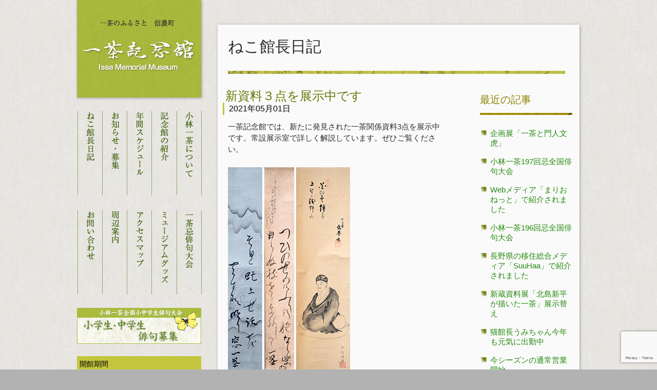

--- FILE ---
content_type: text/html; charset=UTF-8
request_url: https://www.issakinenkan.com/diary/%E6%96%B0%E8%B3%87%E6%96%99%EF%BC%93%E7%82%B9%E3%82%92%E5%B1%95%E7%A4%BA%E4%B8%AD%E3%81%A7%E3%81%99/
body_size: 41080
content:
<!DOCTYPE html>
<head>
	<meta charset="UTF-8">
<!-- Google tag (gtag.js) -->
<script async src="https://www.googletagmanager.com/gtag/js?id=G-NHK7H2S2XZ"></script>
<script>
  window.dataLayer = window.dataLayer || [];
  function gtag(){dataLayer.push(arguments);}
  gtag('js', new Date());

  gtag('config', 'G-NHK7H2S2XZ');
</script> 
<link rel="shortcut icon" href="https://www.issakinenkan.com/wp-content/themes/issakan-theme/favicon.ico" type="image/vnd.microsoft.icon">
<link rel="icon" href="https://www.issakinenkan.com/wp-content/themes/issakan-theme/favicon.ico" type="image/vnd.microsoft.icon">
<meta name="viewport" content="width=device-width">
	<title>新資料３点を展示中です | 一茶記念館</title>
	<!--[if lt IE 9]>
	<script src="https://www.issakinenkan.com/wp-content/themes/issakan-theme/js/html5.js"></script>
	<![endif]-->
	<meta name='robots' content='max-image-preview:large' />
<link rel='dns-prefetch' href='//fonts.googleapis.com' />
<link rel="alternate" type="application/rss+xml" title="一茶記念館 &raquo; フィード" href="https://www.issakinenkan.com/feed/" />
<link rel="alternate" type="application/rss+xml" title="一茶記念館 &raquo; コメントフィード" href="https://www.issakinenkan.com/comments/feed/" />
<link rel="alternate" title="oEmbed (JSON)" type="application/json+oembed" href="https://www.issakinenkan.com/wp-json/oembed/1.0/embed?url=https%3A%2F%2Fwww.issakinenkan.com%2Fdiary%2F%25e6%2596%25b0%25e8%25b3%2587%25e6%2596%2599%25ef%25bc%2593%25e7%2582%25b9%25e3%2582%2592%25e5%25b1%2595%25e7%25a4%25ba%25e4%25b8%25ad%25e3%2581%25a7%25e3%2581%2599%2F" />
<link rel="alternate" title="oEmbed (XML)" type="text/xml+oembed" href="https://www.issakinenkan.com/wp-json/oembed/1.0/embed?url=https%3A%2F%2Fwww.issakinenkan.com%2Fdiary%2F%25e6%2596%25b0%25e8%25b3%2587%25e6%2596%2599%25ef%25bc%2593%25e7%2582%25b9%25e3%2582%2592%25e5%25b1%2595%25e7%25a4%25ba%25e4%25b8%25ad%25e3%2581%25a7%25e3%2581%2599%2F&#038;format=xml" />
<style id='wp-img-auto-sizes-contain-inline-css' type='text/css'>
img:is([sizes=auto i],[sizes^="auto," i]){contain-intrinsic-size:3000px 1500px}
/*# sourceURL=wp-img-auto-sizes-contain-inline-css */
</style>
<style id='wp-emoji-styles-inline-css' type='text/css'>

	img.wp-smiley, img.emoji {
		display: inline !important;
		border: none !important;
		box-shadow: none !important;
		height: 1em !important;
		width: 1em !important;
		margin: 0 0.07em !important;
		vertical-align: -0.1em !important;
		background: none !important;
		padding: 0 !important;
	}
/*# sourceURL=wp-emoji-styles-inline-css */
</style>
<link rel='stylesheet' id='wp-block-library-css' href='https://www.issakinenkan.com/wp-includes/css/dist/block-library/style.min.css?ver=6.9' type='text/css' media='all' />
<style id='global-styles-inline-css' type='text/css'>
:root{--wp--preset--aspect-ratio--square: 1;--wp--preset--aspect-ratio--4-3: 4/3;--wp--preset--aspect-ratio--3-4: 3/4;--wp--preset--aspect-ratio--3-2: 3/2;--wp--preset--aspect-ratio--2-3: 2/3;--wp--preset--aspect-ratio--16-9: 16/9;--wp--preset--aspect-ratio--9-16: 9/16;--wp--preset--color--black: #000000;--wp--preset--color--cyan-bluish-gray: #abb8c3;--wp--preset--color--white: #ffffff;--wp--preset--color--pale-pink: #f78da7;--wp--preset--color--vivid-red: #cf2e2e;--wp--preset--color--luminous-vivid-orange: #ff6900;--wp--preset--color--luminous-vivid-amber: #fcb900;--wp--preset--color--light-green-cyan: #7bdcb5;--wp--preset--color--vivid-green-cyan: #00d084;--wp--preset--color--pale-cyan-blue: #8ed1fc;--wp--preset--color--vivid-cyan-blue: #0693e3;--wp--preset--color--vivid-purple: #9b51e0;--wp--preset--gradient--vivid-cyan-blue-to-vivid-purple: linear-gradient(135deg,rgb(6,147,227) 0%,rgb(155,81,224) 100%);--wp--preset--gradient--light-green-cyan-to-vivid-green-cyan: linear-gradient(135deg,rgb(122,220,180) 0%,rgb(0,208,130) 100%);--wp--preset--gradient--luminous-vivid-amber-to-luminous-vivid-orange: linear-gradient(135deg,rgb(252,185,0) 0%,rgb(255,105,0) 100%);--wp--preset--gradient--luminous-vivid-orange-to-vivid-red: linear-gradient(135deg,rgb(255,105,0) 0%,rgb(207,46,46) 100%);--wp--preset--gradient--very-light-gray-to-cyan-bluish-gray: linear-gradient(135deg,rgb(238,238,238) 0%,rgb(169,184,195) 100%);--wp--preset--gradient--cool-to-warm-spectrum: linear-gradient(135deg,rgb(74,234,220) 0%,rgb(151,120,209) 20%,rgb(207,42,186) 40%,rgb(238,44,130) 60%,rgb(251,105,98) 80%,rgb(254,248,76) 100%);--wp--preset--gradient--blush-light-purple: linear-gradient(135deg,rgb(255,206,236) 0%,rgb(152,150,240) 100%);--wp--preset--gradient--blush-bordeaux: linear-gradient(135deg,rgb(254,205,165) 0%,rgb(254,45,45) 50%,rgb(107,0,62) 100%);--wp--preset--gradient--luminous-dusk: linear-gradient(135deg,rgb(255,203,112) 0%,rgb(199,81,192) 50%,rgb(65,88,208) 100%);--wp--preset--gradient--pale-ocean: linear-gradient(135deg,rgb(255,245,203) 0%,rgb(182,227,212) 50%,rgb(51,167,181) 100%);--wp--preset--gradient--electric-grass: linear-gradient(135deg,rgb(202,248,128) 0%,rgb(113,206,126) 100%);--wp--preset--gradient--midnight: linear-gradient(135deg,rgb(2,3,129) 0%,rgb(40,116,252) 100%);--wp--preset--font-size--small: 13px;--wp--preset--font-size--medium: 20px;--wp--preset--font-size--large: 36px;--wp--preset--font-size--x-large: 42px;--wp--preset--spacing--20: 0.44rem;--wp--preset--spacing--30: 0.67rem;--wp--preset--spacing--40: 1rem;--wp--preset--spacing--50: 1.5rem;--wp--preset--spacing--60: 2.25rem;--wp--preset--spacing--70: 3.38rem;--wp--preset--spacing--80: 5.06rem;--wp--preset--shadow--natural: 6px 6px 9px rgba(0, 0, 0, 0.2);--wp--preset--shadow--deep: 12px 12px 50px rgba(0, 0, 0, 0.4);--wp--preset--shadow--sharp: 6px 6px 0px rgba(0, 0, 0, 0.2);--wp--preset--shadow--outlined: 6px 6px 0px -3px rgb(255, 255, 255), 6px 6px rgb(0, 0, 0);--wp--preset--shadow--crisp: 6px 6px 0px rgb(0, 0, 0);}:where(.is-layout-flex){gap: 0.5em;}:where(.is-layout-grid){gap: 0.5em;}body .is-layout-flex{display: flex;}.is-layout-flex{flex-wrap: wrap;align-items: center;}.is-layout-flex > :is(*, div){margin: 0;}body .is-layout-grid{display: grid;}.is-layout-grid > :is(*, div){margin: 0;}:where(.wp-block-columns.is-layout-flex){gap: 2em;}:where(.wp-block-columns.is-layout-grid){gap: 2em;}:where(.wp-block-post-template.is-layout-flex){gap: 1.25em;}:where(.wp-block-post-template.is-layout-grid){gap: 1.25em;}.has-black-color{color: var(--wp--preset--color--black) !important;}.has-cyan-bluish-gray-color{color: var(--wp--preset--color--cyan-bluish-gray) !important;}.has-white-color{color: var(--wp--preset--color--white) !important;}.has-pale-pink-color{color: var(--wp--preset--color--pale-pink) !important;}.has-vivid-red-color{color: var(--wp--preset--color--vivid-red) !important;}.has-luminous-vivid-orange-color{color: var(--wp--preset--color--luminous-vivid-orange) !important;}.has-luminous-vivid-amber-color{color: var(--wp--preset--color--luminous-vivid-amber) !important;}.has-light-green-cyan-color{color: var(--wp--preset--color--light-green-cyan) !important;}.has-vivid-green-cyan-color{color: var(--wp--preset--color--vivid-green-cyan) !important;}.has-pale-cyan-blue-color{color: var(--wp--preset--color--pale-cyan-blue) !important;}.has-vivid-cyan-blue-color{color: var(--wp--preset--color--vivid-cyan-blue) !important;}.has-vivid-purple-color{color: var(--wp--preset--color--vivid-purple) !important;}.has-black-background-color{background-color: var(--wp--preset--color--black) !important;}.has-cyan-bluish-gray-background-color{background-color: var(--wp--preset--color--cyan-bluish-gray) !important;}.has-white-background-color{background-color: var(--wp--preset--color--white) !important;}.has-pale-pink-background-color{background-color: var(--wp--preset--color--pale-pink) !important;}.has-vivid-red-background-color{background-color: var(--wp--preset--color--vivid-red) !important;}.has-luminous-vivid-orange-background-color{background-color: var(--wp--preset--color--luminous-vivid-orange) !important;}.has-luminous-vivid-amber-background-color{background-color: var(--wp--preset--color--luminous-vivid-amber) !important;}.has-light-green-cyan-background-color{background-color: var(--wp--preset--color--light-green-cyan) !important;}.has-vivid-green-cyan-background-color{background-color: var(--wp--preset--color--vivid-green-cyan) !important;}.has-pale-cyan-blue-background-color{background-color: var(--wp--preset--color--pale-cyan-blue) !important;}.has-vivid-cyan-blue-background-color{background-color: var(--wp--preset--color--vivid-cyan-blue) !important;}.has-vivid-purple-background-color{background-color: var(--wp--preset--color--vivid-purple) !important;}.has-black-border-color{border-color: var(--wp--preset--color--black) !important;}.has-cyan-bluish-gray-border-color{border-color: var(--wp--preset--color--cyan-bluish-gray) !important;}.has-white-border-color{border-color: var(--wp--preset--color--white) !important;}.has-pale-pink-border-color{border-color: var(--wp--preset--color--pale-pink) !important;}.has-vivid-red-border-color{border-color: var(--wp--preset--color--vivid-red) !important;}.has-luminous-vivid-orange-border-color{border-color: var(--wp--preset--color--luminous-vivid-orange) !important;}.has-luminous-vivid-amber-border-color{border-color: var(--wp--preset--color--luminous-vivid-amber) !important;}.has-light-green-cyan-border-color{border-color: var(--wp--preset--color--light-green-cyan) !important;}.has-vivid-green-cyan-border-color{border-color: var(--wp--preset--color--vivid-green-cyan) !important;}.has-pale-cyan-blue-border-color{border-color: var(--wp--preset--color--pale-cyan-blue) !important;}.has-vivid-cyan-blue-border-color{border-color: var(--wp--preset--color--vivid-cyan-blue) !important;}.has-vivid-purple-border-color{border-color: var(--wp--preset--color--vivid-purple) !important;}.has-vivid-cyan-blue-to-vivid-purple-gradient-background{background: var(--wp--preset--gradient--vivid-cyan-blue-to-vivid-purple) !important;}.has-light-green-cyan-to-vivid-green-cyan-gradient-background{background: var(--wp--preset--gradient--light-green-cyan-to-vivid-green-cyan) !important;}.has-luminous-vivid-amber-to-luminous-vivid-orange-gradient-background{background: var(--wp--preset--gradient--luminous-vivid-amber-to-luminous-vivid-orange) !important;}.has-luminous-vivid-orange-to-vivid-red-gradient-background{background: var(--wp--preset--gradient--luminous-vivid-orange-to-vivid-red) !important;}.has-very-light-gray-to-cyan-bluish-gray-gradient-background{background: var(--wp--preset--gradient--very-light-gray-to-cyan-bluish-gray) !important;}.has-cool-to-warm-spectrum-gradient-background{background: var(--wp--preset--gradient--cool-to-warm-spectrum) !important;}.has-blush-light-purple-gradient-background{background: var(--wp--preset--gradient--blush-light-purple) !important;}.has-blush-bordeaux-gradient-background{background: var(--wp--preset--gradient--blush-bordeaux) !important;}.has-luminous-dusk-gradient-background{background: var(--wp--preset--gradient--luminous-dusk) !important;}.has-pale-ocean-gradient-background{background: var(--wp--preset--gradient--pale-ocean) !important;}.has-electric-grass-gradient-background{background: var(--wp--preset--gradient--electric-grass) !important;}.has-midnight-gradient-background{background: var(--wp--preset--gradient--midnight) !important;}.has-small-font-size{font-size: var(--wp--preset--font-size--small) !important;}.has-medium-font-size{font-size: var(--wp--preset--font-size--medium) !important;}.has-large-font-size{font-size: var(--wp--preset--font-size--large) !important;}.has-x-large-font-size{font-size: var(--wp--preset--font-size--x-large) !important;}
/*# sourceURL=global-styles-inline-css */
</style>

<style id='classic-theme-styles-inline-css' type='text/css'>
/*! This file is auto-generated */
.wp-block-button__link{color:#fff;background-color:#32373c;border-radius:9999px;box-shadow:none;text-decoration:none;padding:calc(.667em + 2px) calc(1.333em + 2px);font-size:1.125em}.wp-block-file__button{background:#32373c;color:#fff;text-decoration:none}
/*# sourceURL=/wp-includes/css/classic-themes.min.css */
</style>
<link rel='stylesheet' id='contact-form-7-css' href='https://www.issakinenkan.com/wp-content/plugins/contact-form-7/includes/css/styles.css?ver=6.1.4' type='text/css' media='all' />
<link rel='stylesheet' id='meteor-slides-css' href='https://www.issakinenkan.com/wp-content/plugins/meteor-slides/css/meteor-slides.css?ver=1.0' type='text/css' media='all' />
<link rel='stylesheet' id='twentyfourteen-lato-css' href='//fonts.googleapis.com/css?family=Lato%3A300%2C400%2C700%2C900%2C300italic%2C400italic%2C700italic' type='text/css' media='all' />
<link rel='stylesheet' id='genericons-css' href='https://www.issakinenkan.com/wp-content/themes/issakan-theme/genericons/genericons.css?ver=3.0.2' type='text/css' media='all' />
<link rel='stylesheet' id='twentyfourteen-style-css' href='https://www.issakinenkan.com/wp-content/themes/issakan-theme/style.css?ver=6.9' type='text/css' media='all' />
<script type="text/javascript" src="https://www.issakinenkan.com/wp-includes/js/jquery/jquery.min.js?ver=3.7.1" id="jquery-core-js"></script>
<script type="text/javascript" src="https://www.issakinenkan.com/wp-includes/js/jquery/jquery-migrate.min.js?ver=3.4.1" id="jquery-migrate-js"></script>
<script type="text/javascript" src="https://www.issakinenkan.com/wp-content/plugins/meteor-slides/js/jquery.cycle.all.js?ver=6.9" id="jquery-cycle-js"></script>
<script type="text/javascript" src="https://www.issakinenkan.com/wp-content/plugins/meteor-slides/js/jquery.metadata.v2.js?ver=6.9" id="jquery-metadata-js"></script>
<script type="text/javascript" src="https://www.issakinenkan.com/wp-content/plugins/meteor-slides/js/jquery.touchwipe.1.1.1.js?ver=6.9" id="jquery-touchwipe-js"></script>
<script type="text/javascript" id="meteorslides-script-js-extra">
/* <![CDATA[ */
var meteorslidessettings = {"meteorslideshowspeed":"2000","meteorslideshowduration":"5000","meteorslideshowheight":"250","meteorslideshowwidth":"705","meteorslideshowtransition":"fade"};
//# sourceURL=meteorslides-script-js-extra
/* ]]> */
</script>
<script type="text/javascript" src="https://www.issakinenkan.com/wp-content/plugins/meteor-slides/js/slideshow.js?ver=6.9" id="meteorslides-script-js"></script>
<link rel="https://api.w.org/" href="https://www.issakinenkan.com/wp-json/" /><link rel="alternate" title="JSON" type="application/json" href="https://www.issakinenkan.com/wp-json/wp/v2/posts/2217" /><link rel="EditURI" type="application/rsd+xml" title="RSD" href="https://www.issakinenkan.com/xmlrpc.php?rsd" />
<link rel="canonical" href="https://www.issakinenkan.com/diary/%e6%96%b0%e8%b3%87%e6%96%99%ef%bc%93%e7%82%b9%e3%82%92%e5%b1%95%e7%a4%ba%e4%b8%ad%e3%81%a7%e3%81%99/" />
<link rel='shortlink' href='https://www.issakinenkan.com/?p=2217' />

<!-- css -->	
<link rel="stylesheet" href="https://www.issakinenkan.com/wp-content/themes/issakan-theme/base.css">
<link rel="stylesheet" href="https://www.issakinenkan.com/wp-content/themes/issakan-theme/common.css">
<link rel="stylesheet" href="https://www.issakinenkan.com/wp-content/themes/issakan-theme/css/font-awesome.min.css">

<script src="//ajax.googleapis.com/ajax/libs/jquery/1.8.2/jquery.min.js"></script>
<script type='text/javascript' src='https://www.issakinenkan.com/wp-content/themes/issakan-theme/js/script.js'></script>
</head>

<body class="wp-singular post-template-default single single-post postid-2217 single-format-standard wp-theme-issakan-theme group-blog masthead-fixed singular">
<div id="page" class="hfeed site">
		<div id="main" class="site-main">
	
	<div id="secondary">
<h1 class="logoarea"><a href="https://www.issakinenkan.com/"><img src="https://www.issakinenkan.com/wp-content/themes/issakan-theme/images/logo.png" alt="一茶記念館ホームページに戻る" /></a></h1>
<p id="sp_menu"><a href="#" id="panel-btn">メニュー</a></p>

<div class="menu_area">	
<div id="global-nav">
	<ul>
		<li id="menu5"><a href="https://www.issakinenkan.com/about_issa/">小林一茶について</a></li>
		<li id="menu4"><a href="https://www.issakinenkan.com/information/">記念館の紹介</a></li>
		<li id="menu3"><a href="https://www.issakinenkan.com/schedule/">年間スケジュール</a></li>
		<li id="menu2"><a href="https://www.issakinenkan.com/oshirase/">お知らせ・募集</a></li>
		<li id="menu1"><a href="https://www.issakinenkan.com/category/diary/">ねこ館長日記</a></li>
	</ul>
</div>
<div id="global-nav2">
	<ul>
		<li id="menu25"><a href="https://www.issakinenkan.com/taikai/">一茶忌俳句大会</a></li>
		<li id="menu24"><a href="https://www.issakinenkan.com/museumgoods/">ミュージアムグッズ</a></li>
		<li id="menu23"><a href="https://www.issakinenkan.com/access/">アクセスマップ</a></li>
		<li id="menu22"><a href="https://www.issakinenkan.com/around/">周辺案内</a></li>
		<li id="menu21"><a href="https://www.issakinenkan.com/contact/">お問い合わせ</a></li>
	</ul>
</div>
</div>

<p class="side_bnr">
<a href="oshirase/全国小中学生俳句大会/"><img width="242" height="70" src="https://www.issakinenkan.com/wp-content/uploads/2014/03/banner_junior1.png" class="attachment-242x242 size-242x242 wp-post-image" alt="" decoding="async" loading="lazy" /></a>
</p>
<div class="info_head">開館期間</div>
<div class="info_drt">3月20日～11月30日（通常営業）<br />
休館日　5,6,9,10月末日（土・日に当たる場合は翌月曜日）、年末年始<br />
<span class="info_small">※冬季営業／12月1日〜3月19日の間も、平日のみ見学可能</span>
</div>
<div class="info_head">開館時間</div>
<div class="info_drt">午前9:00～午後5:00</div>
<div class="info_head">入館料</div>
<div class="info_drt">
おとな(高校生以上) 500円(450円)<br />
こども(小中学生) 300円(260円)<br />
<span class="info_small">※（　）内は20名以上の団体料金</span><br />
<!--<span class="info_small">※冬期間は半額<br />　（おとな250円・こども150円）</span><br />-->
<span class="info_small">※障がい者手帳ご提示の方と、<br />　付添いの方１名まで半額</span>
</div>

<!--
<div class="banner_space27">
<a href="https://www.issakinenkan.com/tayori/"><img width="242" src="https://www.issakinenkan.com/wp-content/themes/issakan-theme/images/bnr_tayori.jpg" alt="一茶記念館たより"></a>
</div>
-->

<!--
<div class="banner_space27">
<a href="https://www.issakinenkan.com/goriyou/"><img width="242" height="79" src="https://www.issakinenkan.com/wp-content/themes/issakan-theme/images/bnr_goriyou.jpg" alt="肖像画使用方法"></a>
</div>
-->

<div class="banner_space27">
<!--<a href="mailto:issakinen@town.shinano.lg.jp"><img width="242" height="79" src="https://www.issakinenkan.com/wp-content/themes/issakan-theme/images/bnr_mail.jpg" alt="メールアドレス"></a>-->
<img width="242" height="79" src="https://www.issakinenkan.com/wp-content/themes/issakan-theme/images/bnr_mail.jpg" alt="メールアドレス">
</div>

<div class="banner_space27">
<a href="https://www.town.shinano.lg.jp/docs/681.html" target="_blank"><img width="160" height="65" src="https://www.issakinenkan.com/wp-content/uploads/2014/08/issabanner.gif" class="attachment-242x242 size-242x242 wp-post-image" alt="" decoding="async" loading="lazy" /></a>
</div>


</div><!-- #secondary -->
		<section id="primary" class="content-area2 left440">
		<div id="content" class="site-content2 sc2" role="main">
					<div class="mgoodsarea3"><h1 class="archive-title2">ねこ館長日記</h1></div>

<div class="column_article">

			
<article id="post-2217" class="post-2217 post type-post status-publish format-standard hentry category-diary">

	<header class="entry-header2">
<h1 class="entry-title2">新資料３点を展示中です</h1>		<div class="entry-meta2">
			<span class="entry-date2"><time class="entry-date">2021年05月01日</time></span></div><!-- .entry-meta -->
	</header><!-- .entry-header -->

		<div class="entry-content2">
		<div class="left440">
		<p>一茶記念館では、新たに発見された一茶関係資料3点を展示中です。常設展示室で詳しく解説しています。ぜひご覧ください。</p>
<p><img decoding="async" class="alignnone size-full wp-image-2218" src="https://www.issakinenkan.com/wp-content/uploads/2021/05/9fd8d50cda6823fd52264458d9143a22.jpg" alt="" width="67" height="400" /> <img decoding="async" class="alignnone size-full wp-image-2219" src="https://www.issakinenkan.com/wp-content/uploads/2021/05/5e4f52b2cf4cd4e7ad3973ed702a1614.jpg" alt="" width="58" height="400" /> <img decoding="async" class="alignnone size-full wp-image-2220" src="https://www.issakinenkan.com/wp-content/uploads/2021/05/be5251930d5a4a2a4fe30f2970844e4d.jpg" alt="" width="105" height="400" /></p>
<p>左：一茶自筆短冊「それ虻に」</p>
<p>中：一茶自筆俳諧歌短冊「つひの世の」</p>
<p>右：一茶の師森田元夢筆「芭蕉翁画賛」</p>
<p>&nbsp;</p>
        </div><!-- .left440 -->
	</div><!-- .entry-content -->
</article><!-- #post-## -->
	<nav class="navigation post-navigation" role="navigation">
		<h1 class="screen-reader-text">投稿ナビゲーション</h1>
		<div class="nav-links">
			<a href="https://www.issakinenkan.com/diary/%e4%b8%80%e8%8c%b6%e8%a8%98%e5%bf%b5%e9%a4%a8%e3%81%ae%e6%96%b0%e5%9e%8b%e3%82%b3%e3%83%ad%e3%83%8a%e3%82%a6%e3%82%a3%e3%83%ab%e3%82%b9%e6%84%9f%e6%9f%93%e7%97%87%e5%af%be%e7%ad%96/" rel="prev"><span class="meta-nav">前の投稿</span>一茶記念館の新型コロナウイルス感染症対策</a><a href="https://www.issakinenkan.com/diary/%e4%bc%81%e7%94%bb%e5%b1%95%e3%80%8c%e6%a3%ae%e8%b2%98%e9%83%8e-%e6%9d%bf%e7%94%bb%e4%b8%80%e8%8c%b6%e6%9a%a6-%e5%9b%9b%e5%8d%81%e5%b9%b4%e3%80%8d%e5%a7%8b%e3%81%be%e3%82%8a%e3%81%be%e3%81%97%e3%81%9f/" rel="next"><span class="meta-nav">次の投稿</span>企画展「森貘郎 板画一茶暦 四十年」始まりました</a>		</div><!-- .nav-links -->
	</nav><!-- .navigation -->
	            </div><!-- .column_article -->
<div id="content-sidebar" class="content-sidebar widget-area goodscatarea" role="complementary">
	
		<aside id="recent-posts-2" class="widget widget_recent_entries">
		<h1 class="widget-title">最近の記事</h1>
		<ul>
											<li>
					<a href="https://www.issakinenkan.com/diary/%e4%bc%81%e7%94%bb%e5%b1%95%e3%80%8c%e4%b8%80%e8%8c%b6%e3%81%a8%e9%96%80%e4%ba%ba%e6%96%87%e8%99%8e%e3%80%8d/">企画展「一茶と門人文虎」</a>
									</li>
											<li>
					<a href="https://www.issakinenkan.com/diary/%e5%b0%8f%e6%9e%97%e4%b8%80%e8%8c%b6197%e5%9b%9e%e5%bf%8c%e5%85%a8%e5%9b%bd%e4%bf%b3%e5%8f%a5%e5%a4%a7%e4%bc%9a/">小林一茶197回忌全国俳句大会</a>
									</li>
											<li>
					<a href="https://www.issakinenkan.com/diary/web%e3%83%a1%e3%83%87%e3%82%a3%e3%82%a2%e3%80%8c%e3%81%be%e3%82%8a%e3%81%8a%e3%81%ad%e3%81%a3%e3%81%a8%e3%80%8d%e3%81%a7%e7%b4%b9%e4%bb%8b%e3%81%95%e3%82%8c%e3%81%be%e3%81%97%e3%81%9f/">Webメディア「まりおねっと」で紹介されました</a>
									</li>
											<li>
					<a href="https://www.issakinenkan.com/diary/%e5%b0%8f%e6%9e%97%e4%b8%80%e8%8c%b6196%e5%9b%9e%e5%bf%8c%e5%85%a8%e5%9b%bd%e4%bf%b3%e5%8f%a5%e5%a4%a7%e4%bc%9a/">小林一茶196回忌全国俳句大会</a>
									</li>
											<li>
					<a href="https://www.issakinenkan.com/diary/%e9%95%b7%e9%87%8e%e7%9c%8c%e3%81%ae%e7%a7%bb%e4%bd%8f%e7%b7%8f%e5%90%88%e3%83%a1%e3%83%87%e3%82%a3%e3%82%a2%e3%80%8csuuhaa%e3%80%8d%e3%81%a7%e7%b4%b9%e4%bb%8b%e3%81%95%e3%82%8c%e3%81%be%e3%81%97/">長野県の移住総合メディア「SuuHaa」で紹介されました</a>
									</li>
											<li>
					<a href="https://www.issakinenkan.com/diary/%e6%96%b0%e8%94%b5%e8%b3%87%e6%96%99%e5%b1%95%e3%80%8c%e5%8c%97%e5%b3%b6%e6%96%b0%e5%b9%b3%e3%81%8c%e6%8f%8f%e3%81%84%e3%81%9f%e4%b8%80%e8%8c%b6%e3%80%8d%e5%b1%95%e7%a4%ba%e6%9b%bf%e3%81%88/">新蔵資料展「北島新平が描いた一茶」展示替え</a>
									</li>
											<li>
					<a href="https://www.issakinenkan.com/diary/%e7%8c%ab%e9%a4%a8%e9%95%b7%e3%81%86%e3%81%bf%e3%81%a1%e3%82%83%e3%82%93%e4%bb%8a%e5%b9%b4%e3%82%82%e5%85%83%e6%b0%97%e3%81%ab%e5%87%ba%e5%8b%a4%e4%b8%ad/">猫館長うみちゃん今年も元気に出勤中</a>
									</li>
											<li>
					<a href="https://www.issakinenkan.com/diary/%e4%bb%8a%e3%82%b7%e3%83%bc%e3%82%ba%e3%83%b3%e3%81%ae%e9%80%9a%e5%b8%b8%e5%96%b6%e6%a5%ad%e9%96%8b%e5%a7%8b/">今シーズンの通常営業開始</a>
									</li>
											<li>
					<a href="https://www.issakinenkan.com/diary/%e8%87%a8%e6%99%82%e4%bc%91%e9%a4%a8%e3%81%ae%e3%81%8a%e7%9f%a5%e3%82%89%e3%81%9b-2/">臨時休館のお知らせ（3月6日まで）</a>
									</li>
											<li>
					<a href="https://www.issakinenkan.com/diary/%e4%bc%81%e7%94%bb%e5%b1%95%e3%80%8c%e6%a3%ae%e8%b2%98%e9%83%8e-%e6%9d%bf%e7%94%bb%e4%b8%80%e8%8c%b6%e6%9a%a6-%e5%9b%9b%e5%8d%81%e5%b9%b4%e3%80%8d%e5%a7%8b%e3%81%be%e3%82%8a%e3%81%be%e3%81%97%e3%81%9f/">企画展「森貘郎 板画一茶暦 四十年」始まりました</a>
									</li>
					</ul>

		</aside><aside id="archives-2" class="widget widget_archive"><h1 class="widget-title">アーカイブ</h1>
			<ul>
					<li><a href='https://www.issakinenkan.com/2025/09/'>2025年9月</a>&nbsp;(1)</li>
	<li><a href='https://www.issakinenkan.com/2023/11/'>2023年11月</a>&nbsp;(1)</li>
	<li><a href='https://www.issakinenkan.com/2023/01/'>2023年1月</a>&nbsp;(1)</li>
	<li><a href='https://www.issakinenkan.com/2022/11/'>2022年11月</a>&nbsp;(1)</li>
	<li><a href='https://www.issakinenkan.com/2022/06/'>2022年6月</a>&nbsp;(2)</li>
	<li><a href='https://www.issakinenkan.com/2022/04/'>2022年4月</a>&nbsp;(1)</li>
	<li><a href='https://www.issakinenkan.com/2022/03/'>2022年3月</a>&nbsp;(2)</li>
	<li><a href='https://www.issakinenkan.com/2021/10/'>2021年10月</a>&nbsp;(1)</li>
	<li><a href='https://www.issakinenkan.com/2021/05/'>2021年5月</a>&nbsp;(1)</li>
	<li><a href='https://www.issakinenkan.com/2021/03/'>2021年3月</a>&nbsp;(1)</li>
	<li><a href='https://www.issakinenkan.com/2020/11/'>2020年11月</a>&nbsp;(3)</li>
	<li><a href='https://www.issakinenkan.com/2020/10/'>2020年10月</a>&nbsp;(1)</li>
	<li><a href='https://www.issakinenkan.com/2020/06/'>2020年6月</a>&nbsp;(1)</li>
	<li><a href='https://www.issakinenkan.com/2020/05/'>2020年5月</a>&nbsp;(1)</li>
	<li><a href='https://www.issakinenkan.com/2020/04/'>2020年4月</a>&nbsp;(1)</li>
	<li><a href='https://www.issakinenkan.com/2019/11/'>2019年11月</a>&nbsp;(1)</li>
	<li><a href='https://www.issakinenkan.com/2019/10/'>2019年10月</a>&nbsp;(1)</li>
	<li><a href='https://www.issakinenkan.com/2019/08/'>2019年8月</a>&nbsp;(1)</li>
	<li><a href='https://www.issakinenkan.com/2019/07/'>2019年7月</a>&nbsp;(1)</li>
	<li><a href='https://www.issakinenkan.com/2019/06/'>2019年6月</a>&nbsp;(1)</li>
	<li><a href='https://www.issakinenkan.com/2019/04/'>2019年4月</a>&nbsp;(1)</li>
	<li><a href='https://www.issakinenkan.com/2018/11/'>2018年11月</a>&nbsp;(1)</li>
	<li><a href='https://www.issakinenkan.com/2018/10/'>2018年10月</a>&nbsp;(1)</li>
	<li><a href='https://www.issakinenkan.com/2018/09/'>2018年9月</a>&nbsp;(1)</li>
	<li><a href='https://www.issakinenkan.com/2018/07/'>2018年7月</a>&nbsp;(2)</li>
	<li><a href='https://www.issakinenkan.com/2018/06/'>2018年6月</a>&nbsp;(3)</li>
	<li><a href='https://www.issakinenkan.com/2018/03/'>2018年3月</a>&nbsp;(1)</li>
	<li><a href='https://www.issakinenkan.com/2017/11/'>2017年11月</a>&nbsp;(1)</li>
	<li><a href='https://www.issakinenkan.com/2017/10/'>2017年10月</a>&nbsp;(1)</li>
	<li><a href='https://www.issakinenkan.com/2017/09/'>2017年9月</a>&nbsp;(1)</li>
	<li><a href='https://www.issakinenkan.com/2017/07/'>2017年7月</a>&nbsp;(1)</li>
	<li><a href='https://www.issakinenkan.com/2017/06/'>2017年6月</a>&nbsp;(2)</li>
	<li><a href='https://www.issakinenkan.com/2017/05/'>2017年5月</a>&nbsp;(2)</li>
	<li><a href='https://www.issakinenkan.com/2017/04/'>2017年4月</a>&nbsp;(4)</li>
	<li><a href='https://www.issakinenkan.com/2016/11/'>2016年11月</a>&nbsp;(2)</li>
	<li><a href='https://www.issakinenkan.com/2016/10/'>2016年10月</a>&nbsp;(1)</li>
	<li><a href='https://www.issakinenkan.com/2016/09/'>2016年9月</a>&nbsp;(2)</li>
	<li><a href='https://www.issakinenkan.com/2016/07/'>2016年7月</a>&nbsp;(3)</li>
	<li><a href='https://www.issakinenkan.com/2016/06/'>2016年6月</a>&nbsp;(1)</li>
	<li><a href='https://www.issakinenkan.com/2016/05/'>2016年5月</a>&nbsp;(1)</li>
	<li><a href='https://www.issakinenkan.com/2016/03/'>2016年3月</a>&nbsp;(1)</li>
	<li><a href='https://www.issakinenkan.com/2016/02/'>2016年2月</a>&nbsp;(1)</li>
	<li><a href='https://www.issakinenkan.com/2016/01/'>2016年1月</a>&nbsp;(1)</li>
	<li><a href='https://www.issakinenkan.com/2015/12/'>2015年12月</a>&nbsp;(1)</li>
	<li><a href='https://www.issakinenkan.com/2015/11/'>2015年11月</a>&nbsp;(10)</li>
	<li><a href='https://www.issakinenkan.com/2015/10/'>2015年10月</a>&nbsp;(15)</li>
	<li><a href='https://www.issakinenkan.com/2015/09/'>2015年9月</a>&nbsp;(16)</li>
	<li><a href='https://www.issakinenkan.com/2015/08/'>2015年8月</a>&nbsp;(12)</li>
	<li><a href='https://www.issakinenkan.com/2015/07/'>2015年7月</a>&nbsp;(2)</li>
	<li><a href='https://www.issakinenkan.com/2015/06/'>2015年6月</a>&nbsp;(3)</li>
	<li><a href='https://www.issakinenkan.com/2015/05/'>2015年5月</a>&nbsp;(6)</li>
	<li><a href='https://www.issakinenkan.com/2015/04/'>2015年4月</a>&nbsp;(9)</li>
	<li><a href='https://www.issakinenkan.com/2015/03/'>2015年3月</a>&nbsp;(1)</li>
	<li><a href='https://www.issakinenkan.com/2015/02/'>2015年2月</a>&nbsp;(1)</li>
	<li><a href='https://www.issakinenkan.com/2015/01/'>2015年1月</a>&nbsp;(1)</li>
	<li><a href='https://www.issakinenkan.com/2014/11/'>2014年11月</a>&nbsp;(4)</li>
	<li><a href='https://www.issakinenkan.com/2014/10/'>2014年10月</a>&nbsp;(6)</li>
	<li><a href='https://www.issakinenkan.com/2014/09/'>2014年9月</a>&nbsp;(4)</li>
	<li><a href='https://www.issakinenkan.com/2014/08/'>2014年8月</a>&nbsp;(12)</li>
	<li><a href='https://www.issakinenkan.com/2014/07/'>2014年7月</a>&nbsp;(14)</li>
	<li><a href='https://www.issakinenkan.com/2014/06/'>2014年6月</a>&nbsp;(13)</li>
	<li><a href='https://www.issakinenkan.com/2014/05/'>2014年5月</a>&nbsp;(5)</li>
	<li><a href='https://www.issakinenkan.com/2014/04/'>2014年4月</a>&nbsp;(2)</li>
	<li><a href='https://www.issakinenkan.com/2014/03/'>2014年3月</a>&nbsp;(2)</li>
	<li><a href='https://www.issakinenkan.com/2013/12/'>2013年12月</a>&nbsp;(1)</li>
	<li><a href='https://www.issakinenkan.com/2013/11/'>2013年11月</a>&nbsp;(2)</li>
	<li><a href='https://www.issakinenkan.com/2013/10/'>2013年10月</a>&nbsp;(7)</li>
	<li><a href='https://www.issakinenkan.com/2013/07/'>2013年7月</a>&nbsp;(4)</li>
	<li><a href='https://www.issakinenkan.com/2013/05/'>2013年5月</a>&nbsp;(12)</li>
	<li><a href='https://www.issakinenkan.com/2013/04/'>2013年4月</a>&nbsp;(8)</li>
	<li><a href='https://www.issakinenkan.com/2013/03/'>2013年3月</a>&nbsp;(1)</li>
	<li><a href='https://www.issakinenkan.com/2012/08/'>2012年8月</a>&nbsp;(2)</li>
	<li><a href='https://www.issakinenkan.com/2012/07/'>2012年7月</a>&nbsp;(1)</li>
	<li><a href='https://www.issakinenkan.com/2012/06/'>2012年6月</a>&nbsp;(1)</li>
			</ul>

			</aside></div><!-- #content-sidebar -->
</div><!-- #content -->

</section><!-- #primary -->


<section class="bottom_space">
 <div class="info_head">開館期間</div>
 <div class="info_drt">3月20日～11月30日（通常営業）<br />
 休館日　5,6,9,10月末日（土・日に当たる場合は翌月曜日）、年末年始<br />
 <span class="info_small">※冬季営業／12月1日〜3月19日の間も、平日のみ見学可能</span>
 </div>
 <div class="info_head">開館時間</div>
 <div class="info_drt">午前9:00～午後5:00</div>
 <div class="info_head">入館料</div>
 <div class="info_drt">
 おとな(高校生以上) 500円(450円)<br />
 こども(小中学生) 300円(260円)<br />
 <span class="info_small">※（　）内は20名以上の団体料金</span><br />
 <!--<span class="info_small">※冬期間は半額<br />　（おとな250円・こども150円）</span><br />-->
 <span class="info_small">※障がい者手帳ご提示の方と、<br />　付添いの方１名まで半額</span>
</div>

<!--
	<div class="banner_space27">
	<a href="https://www.issakinenkan.com/tayori/"><img width="242" src="https://www.issakinenkan.com/wp-content/themes/issakan-theme/images/bnr_tayori.jpg" alt="一茶記念館たより"></a>
	</div>

	<div class="banner_space27">
	<a href="https://www.issakinenkan.com/goriyou/"><img width="242" height="79" src="https://www.issakinenkan.com/wp-content/themes/issakan-theme/images/bnr_goriyou.jpg" alt="肖像画使用方法"></a>
	</div>
-->

	<div class="banner_space27">
	<!--<a href="mailto:issakinen@town.shinano.lg.jp"><img width="242" height="79" src="https://www.issakinenkan.com/wp-content/themes/issakan-theme/images/bnr_mail.jpg" alt="メールアドレス"></a>-->
	<img width="242" height="79" src="https://www.issakinenkan.com/wp-content/themes/issakan-theme/images/bnr_mail.jpg" alt="メールアドレス">  
	</div>
</section>

		</div><!-- #main -->
	</div><!-- #page -->
		<footer id="colophon" class="site-footer" role="contentinfo">
<div class="footer-area">
<div class="site-info">
<div class="footer-right"><a href="#"><img src="https://www.issakinenkan.com/wp-content/themes/issakan-theme/images/totop.png" alt="トップに戻る" class="backtop" /></a></div>
<div class="footer-left">
<img src="https://www.issakinenkan.com/wp-content/themes/issakan-theme/images/character_foot.png" alt="マスコットキャラクター「一茶さん」" class="issasan" /><p class="footerhead">一茶記念館</p>
<p>
〒389-1305<br />
長野県上水内郡信濃町柏原2437-2<br />
TEL:026（255）3741 / FAX:026（255）5505</p>
</div>
<div class="footer-copy">&copy;&nbsp;2014&nbsp;一茶記念館&nbsp;All&nbsp;right&nbsp;reserved.</div>
</div>

			<!-- .site-info --></div>
		</footer><!-- #colophon -->
	<script type="speculationrules">
{"prefetch":[{"source":"document","where":{"and":[{"href_matches":"/*"},{"not":{"href_matches":["/wp-*.php","/wp-admin/*","/wp-content/uploads/*","/wp-content/*","/wp-content/plugins/*","/wp-content/themes/issakan-theme/*","/*\\?(.+)"]}},{"not":{"selector_matches":"a[rel~=\"nofollow\"]"}},{"not":{"selector_matches":".no-prefetch, .no-prefetch a"}}]},"eagerness":"conservative"}]}
</script>
<script type="text/javascript" src="https://www.issakinenkan.com/wp-includes/js/dist/hooks.min.js?ver=dd5603f07f9220ed27f1" id="wp-hooks-js"></script>
<script type="text/javascript" src="https://www.issakinenkan.com/wp-includes/js/dist/i18n.min.js?ver=c26c3dc7bed366793375" id="wp-i18n-js"></script>
<script type="text/javascript" id="wp-i18n-js-after">
/* <![CDATA[ */
wp.i18n.setLocaleData( { 'text direction\u0004ltr': [ 'ltr' ] } );
wp.i18n.setLocaleData( { 'text direction\u0004ltr': [ 'ltr' ] } );
//# sourceURL=wp-i18n-js-after
/* ]]> */
</script>
<script type="text/javascript" src="https://www.issakinenkan.com/wp-content/plugins/contact-form-7/includes/swv/js/index.js?ver=6.1.4" id="swv-js"></script>
<script type="text/javascript" id="contact-form-7-js-translations">
/* <![CDATA[ */
( function( domain, translations ) {
	var localeData = translations.locale_data[ domain ] || translations.locale_data.messages;
	localeData[""].domain = domain;
	wp.i18n.setLocaleData( localeData, domain );
} )( "contact-form-7", {"translation-revision-date":"2025-11-30 08:12:23+0000","generator":"GlotPress\/4.0.3","domain":"messages","locale_data":{"messages":{"":{"domain":"messages","plural-forms":"nplurals=1; plural=0;","lang":"ja_JP"},"This contact form is placed in the wrong place.":["\u3053\u306e\u30b3\u30f3\u30bf\u30af\u30c8\u30d5\u30a9\u30fc\u30e0\u306f\u9593\u9055\u3063\u305f\u4f4d\u7f6e\u306b\u7f6e\u304b\u308c\u3066\u3044\u307e\u3059\u3002"],"Error:":["\u30a8\u30e9\u30fc:"]}},"comment":{"reference":"includes\/js\/index.js"}} );
//# sourceURL=contact-form-7-js-translations
/* ]]> */
</script>
<script type="text/javascript" id="contact-form-7-js-before">
/* <![CDATA[ */
var wpcf7 = {
    "api": {
        "root": "https:\/\/www.issakinenkan.com\/wp-json\/",
        "namespace": "contact-form-7\/v1"
    }
};
//# sourceURL=contact-form-7-js-before
/* ]]> */
</script>
<script type="text/javascript" src="https://www.issakinenkan.com/wp-content/plugins/contact-form-7/includes/js/index.js?ver=6.1.4" id="contact-form-7-js"></script>
<script type="text/javascript" src="https://www.issakinenkan.com/wp-content/themes/issakan-theme/js/functions.js?ver=20131209" id="twentyfourteen-script-js"></script>
<script type="text/javascript" src="https://www.google.com/recaptcha/api.js?render=6LcIgkIsAAAAAGSz1QiCliNwpx0q3fltlRaqEOHL&amp;ver=3.0" id="google-recaptcha-js"></script>
<script type="text/javascript" src="https://www.issakinenkan.com/wp-includes/js/dist/vendor/wp-polyfill.min.js?ver=3.15.0" id="wp-polyfill-js"></script>
<script type="text/javascript" id="wpcf7-recaptcha-js-before">
/* <![CDATA[ */
var wpcf7_recaptcha = {
    "sitekey": "6LcIgkIsAAAAAGSz1QiCliNwpx0q3fltlRaqEOHL",
    "actions": {
        "homepage": "homepage",
        "contactform": "contactform"
    }
};
//# sourceURL=wpcf7-recaptcha-js-before
/* ]]> */
</script>
<script type="text/javascript" src="https://www.issakinenkan.com/wp-content/plugins/contact-form-7/modules/recaptcha/index.js?ver=6.1.4" id="wpcf7-recaptcha-js"></script>
<script id="wp-emoji-settings" type="application/json">
{"baseUrl":"https://s.w.org/images/core/emoji/17.0.2/72x72/","ext":".png","svgUrl":"https://s.w.org/images/core/emoji/17.0.2/svg/","svgExt":".svg","source":{"concatemoji":"https://www.issakinenkan.com/wp-includes/js/wp-emoji-release.min.js?ver=6.9"}}
</script>
<script type="module">
/* <![CDATA[ */
/*! This file is auto-generated */
const a=JSON.parse(document.getElementById("wp-emoji-settings").textContent),o=(window._wpemojiSettings=a,"wpEmojiSettingsSupports"),s=["flag","emoji"];function i(e){try{var t={supportTests:e,timestamp:(new Date).valueOf()};sessionStorage.setItem(o,JSON.stringify(t))}catch(e){}}function c(e,t,n){e.clearRect(0,0,e.canvas.width,e.canvas.height),e.fillText(t,0,0);t=new Uint32Array(e.getImageData(0,0,e.canvas.width,e.canvas.height).data);e.clearRect(0,0,e.canvas.width,e.canvas.height),e.fillText(n,0,0);const a=new Uint32Array(e.getImageData(0,0,e.canvas.width,e.canvas.height).data);return t.every((e,t)=>e===a[t])}function p(e,t){e.clearRect(0,0,e.canvas.width,e.canvas.height),e.fillText(t,0,0);var n=e.getImageData(16,16,1,1);for(let e=0;e<n.data.length;e++)if(0!==n.data[e])return!1;return!0}function u(e,t,n,a){switch(t){case"flag":return n(e,"\ud83c\udff3\ufe0f\u200d\u26a7\ufe0f","\ud83c\udff3\ufe0f\u200b\u26a7\ufe0f")?!1:!n(e,"\ud83c\udde8\ud83c\uddf6","\ud83c\udde8\u200b\ud83c\uddf6")&&!n(e,"\ud83c\udff4\udb40\udc67\udb40\udc62\udb40\udc65\udb40\udc6e\udb40\udc67\udb40\udc7f","\ud83c\udff4\u200b\udb40\udc67\u200b\udb40\udc62\u200b\udb40\udc65\u200b\udb40\udc6e\u200b\udb40\udc67\u200b\udb40\udc7f");case"emoji":return!a(e,"\ud83e\u1fac8")}return!1}function f(e,t,n,a){let r;const o=(r="undefined"!=typeof WorkerGlobalScope&&self instanceof WorkerGlobalScope?new OffscreenCanvas(300,150):document.createElement("canvas")).getContext("2d",{willReadFrequently:!0}),s=(o.textBaseline="top",o.font="600 32px Arial",{});return e.forEach(e=>{s[e]=t(o,e,n,a)}),s}function r(e){var t=document.createElement("script");t.src=e,t.defer=!0,document.head.appendChild(t)}a.supports={everything:!0,everythingExceptFlag:!0},new Promise(t=>{let n=function(){try{var e=JSON.parse(sessionStorage.getItem(o));if("object"==typeof e&&"number"==typeof e.timestamp&&(new Date).valueOf()<e.timestamp+604800&&"object"==typeof e.supportTests)return e.supportTests}catch(e){}return null}();if(!n){if("undefined"!=typeof Worker&&"undefined"!=typeof OffscreenCanvas&&"undefined"!=typeof URL&&URL.createObjectURL&&"undefined"!=typeof Blob)try{var e="postMessage("+f.toString()+"("+[JSON.stringify(s),u.toString(),c.toString(),p.toString()].join(",")+"));",a=new Blob([e],{type:"text/javascript"});const r=new Worker(URL.createObjectURL(a),{name:"wpTestEmojiSupports"});return void(r.onmessage=e=>{i(n=e.data),r.terminate(),t(n)})}catch(e){}i(n=f(s,u,c,p))}t(n)}).then(e=>{for(const n in e)a.supports[n]=e[n],a.supports.everything=a.supports.everything&&a.supports[n],"flag"!==n&&(a.supports.everythingExceptFlag=a.supports.everythingExceptFlag&&a.supports[n]);var t;a.supports.everythingExceptFlag=a.supports.everythingExceptFlag&&!a.supports.flag,a.supports.everything||((t=a.source||{}).concatemoji?r(t.concatemoji):t.wpemoji&&t.twemoji&&(r(t.twemoji),r(t.wpemoji)))});
//# sourceURL=https://www.issakinenkan.com/wp-includes/js/wp-emoji-loader.min.js
/* ]]> */
</script>



</body>
</html>

--- FILE ---
content_type: text/html; charset=utf-8
request_url: https://www.google.com/recaptcha/api2/anchor?ar=1&k=6LcIgkIsAAAAAGSz1QiCliNwpx0q3fltlRaqEOHL&co=aHR0cHM6Ly93d3cuaXNzYWtpbmVua2FuLmNvbTo0NDM.&hl=en&v=PoyoqOPhxBO7pBk68S4YbpHZ&size=invisible&anchor-ms=20000&execute-ms=30000&cb=ha0q13nn7c39
body_size: 48731
content:
<!DOCTYPE HTML><html dir="ltr" lang="en"><head><meta http-equiv="Content-Type" content="text/html; charset=UTF-8">
<meta http-equiv="X-UA-Compatible" content="IE=edge">
<title>reCAPTCHA</title>
<style type="text/css">
/* cyrillic-ext */
@font-face {
  font-family: 'Roboto';
  font-style: normal;
  font-weight: 400;
  font-stretch: 100%;
  src: url(//fonts.gstatic.com/s/roboto/v48/KFO7CnqEu92Fr1ME7kSn66aGLdTylUAMa3GUBHMdazTgWw.woff2) format('woff2');
  unicode-range: U+0460-052F, U+1C80-1C8A, U+20B4, U+2DE0-2DFF, U+A640-A69F, U+FE2E-FE2F;
}
/* cyrillic */
@font-face {
  font-family: 'Roboto';
  font-style: normal;
  font-weight: 400;
  font-stretch: 100%;
  src: url(//fonts.gstatic.com/s/roboto/v48/KFO7CnqEu92Fr1ME7kSn66aGLdTylUAMa3iUBHMdazTgWw.woff2) format('woff2');
  unicode-range: U+0301, U+0400-045F, U+0490-0491, U+04B0-04B1, U+2116;
}
/* greek-ext */
@font-face {
  font-family: 'Roboto';
  font-style: normal;
  font-weight: 400;
  font-stretch: 100%;
  src: url(//fonts.gstatic.com/s/roboto/v48/KFO7CnqEu92Fr1ME7kSn66aGLdTylUAMa3CUBHMdazTgWw.woff2) format('woff2');
  unicode-range: U+1F00-1FFF;
}
/* greek */
@font-face {
  font-family: 'Roboto';
  font-style: normal;
  font-weight: 400;
  font-stretch: 100%;
  src: url(//fonts.gstatic.com/s/roboto/v48/KFO7CnqEu92Fr1ME7kSn66aGLdTylUAMa3-UBHMdazTgWw.woff2) format('woff2');
  unicode-range: U+0370-0377, U+037A-037F, U+0384-038A, U+038C, U+038E-03A1, U+03A3-03FF;
}
/* math */
@font-face {
  font-family: 'Roboto';
  font-style: normal;
  font-weight: 400;
  font-stretch: 100%;
  src: url(//fonts.gstatic.com/s/roboto/v48/KFO7CnqEu92Fr1ME7kSn66aGLdTylUAMawCUBHMdazTgWw.woff2) format('woff2');
  unicode-range: U+0302-0303, U+0305, U+0307-0308, U+0310, U+0312, U+0315, U+031A, U+0326-0327, U+032C, U+032F-0330, U+0332-0333, U+0338, U+033A, U+0346, U+034D, U+0391-03A1, U+03A3-03A9, U+03B1-03C9, U+03D1, U+03D5-03D6, U+03F0-03F1, U+03F4-03F5, U+2016-2017, U+2034-2038, U+203C, U+2040, U+2043, U+2047, U+2050, U+2057, U+205F, U+2070-2071, U+2074-208E, U+2090-209C, U+20D0-20DC, U+20E1, U+20E5-20EF, U+2100-2112, U+2114-2115, U+2117-2121, U+2123-214F, U+2190, U+2192, U+2194-21AE, U+21B0-21E5, U+21F1-21F2, U+21F4-2211, U+2213-2214, U+2216-22FF, U+2308-230B, U+2310, U+2319, U+231C-2321, U+2336-237A, U+237C, U+2395, U+239B-23B7, U+23D0, U+23DC-23E1, U+2474-2475, U+25AF, U+25B3, U+25B7, U+25BD, U+25C1, U+25CA, U+25CC, U+25FB, U+266D-266F, U+27C0-27FF, U+2900-2AFF, U+2B0E-2B11, U+2B30-2B4C, U+2BFE, U+3030, U+FF5B, U+FF5D, U+1D400-1D7FF, U+1EE00-1EEFF;
}
/* symbols */
@font-face {
  font-family: 'Roboto';
  font-style: normal;
  font-weight: 400;
  font-stretch: 100%;
  src: url(//fonts.gstatic.com/s/roboto/v48/KFO7CnqEu92Fr1ME7kSn66aGLdTylUAMaxKUBHMdazTgWw.woff2) format('woff2');
  unicode-range: U+0001-000C, U+000E-001F, U+007F-009F, U+20DD-20E0, U+20E2-20E4, U+2150-218F, U+2190, U+2192, U+2194-2199, U+21AF, U+21E6-21F0, U+21F3, U+2218-2219, U+2299, U+22C4-22C6, U+2300-243F, U+2440-244A, U+2460-24FF, U+25A0-27BF, U+2800-28FF, U+2921-2922, U+2981, U+29BF, U+29EB, U+2B00-2BFF, U+4DC0-4DFF, U+FFF9-FFFB, U+10140-1018E, U+10190-1019C, U+101A0, U+101D0-101FD, U+102E0-102FB, U+10E60-10E7E, U+1D2C0-1D2D3, U+1D2E0-1D37F, U+1F000-1F0FF, U+1F100-1F1AD, U+1F1E6-1F1FF, U+1F30D-1F30F, U+1F315, U+1F31C, U+1F31E, U+1F320-1F32C, U+1F336, U+1F378, U+1F37D, U+1F382, U+1F393-1F39F, U+1F3A7-1F3A8, U+1F3AC-1F3AF, U+1F3C2, U+1F3C4-1F3C6, U+1F3CA-1F3CE, U+1F3D4-1F3E0, U+1F3ED, U+1F3F1-1F3F3, U+1F3F5-1F3F7, U+1F408, U+1F415, U+1F41F, U+1F426, U+1F43F, U+1F441-1F442, U+1F444, U+1F446-1F449, U+1F44C-1F44E, U+1F453, U+1F46A, U+1F47D, U+1F4A3, U+1F4B0, U+1F4B3, U+1F4B9, U+1F4BB, U+1F4BF, U+1F4C8-1F4CB, U+1F4D6, U+1F4DA, U+1F4DF, U+1F4E3-1F4E6, U+1F4EA-1F4ED, U+1F4F7, U+1F4F9-1F4FB, U+1F4FD-1F4FE, U+1F503, U+1F507-1F50B, U+1F50D, U+1F512-1F513, U+1F53E-1F54A, U+1F54F-1F5FA, U+1F610, U+1F650-1F67F, U+1F687, U+1F68D, U+1F691, U+1F694, U+1F698, U+1F6AD, U+1F6B2, U+1F6B9-1F6BA, U+1F6BC, U+1F6C6-1F6CF, U+1F6D3-1F6D7, U+1F6E0-1F6EA, U+1F6F0-1F6F3, U+1F6F7-1F6FC, U+1F700-1F7FF, U+1F800-1F80B, U+1F810-1F847, U+1F850-1F859, U+1F860-1F887, U+1F890-1F8AD, U+1F8B0-1F8BB, U+1F8C0-1F8C1, U+1F900-1F90B, U+1F93B, U+1F946, U+1F984, U+1F996, U+1F9E9, U+1FA00-1FA6F, U+1FA70-1FA7C, U+1FA80-1FA89, U+1FA8F-1FAC6, U+1FACE-1FADC, U+1FADF-1FAE9, U+1FAF0-1FAF8, U+1FB00-1FBFF;
}
/* vietnamese */
@font-face {
  font-family: 'Roboto';
  font-style: normal;
  font-weight: 400;
  font-stretch: 100%;
  src: url(//fonts.gstatic.com/s/roboto/v48/KFO7CnqEu92Fr1ME7kSn66aGLdTylUAMa3OUBHMdazTgWw.woff2) format('woff2');
  unicode-range: U+0102-0103, U+0110-0111, U+0128-0129, U+0168-0169, U+01A0-01A1, U+01AF-01B0, U+0300-0301, U+0303-0304, U+0308-0309, U+0323, U+0329, U+1EA0-1EF9, U+20AB;
}
/* latin-ext */
@font-face {
  font-family: 'Roboto';
  font-style: normal;
  font-weight: 400;
  font-stretch: 100%;
  src: url(//fonts.gstatic.com/s/roboto/v48/KFO7CnqEu92Fr1ME7kSn66aGLdTylUAMa3KUBHMdazTgWw.woff2) format('woff2');
  unicode-range: U+0100-02BA, U+02BD-02C5, U+02C7-02CC, U+02CE-02D7, U+02DD-02FF, U+0304, U+0308, U+0329, U+1D00-1DBF, U+1E00-1E9F, U+1EF2-1EFF, U+2020, U+20A0-20AB, U+20AD-20C0, U+2113, U+2C60-2C7F, U+A720-A7FF;
}
/* latin */
@font-face {
  font-family: 'Roboto';
  font-style: normal;
  font-weight: 400;
  font-stretch: 100%;
  src: url(//fonts.gstatic.com/s/roboto/v48/KFO7CnqEu92Fr1ME7kSn66aGLdTylUAMa3yUBHMdazQ.woff2) format('woff2');
  unicode-range: U+0000-00FF, U+0131, U+0152-0153, U+02BB-02BC, U+02C6, U+02DA, U+02DC, U+0304, U+0308, U+0329, U+2000-206F, U+20AC, U+2122, U+2191, U+2193, U+2212, U+2215, U+FEFF, U+FFFD;
}
/* cyrillic-ext */
@font-face {
  font-family: 'Roboto';
  font-style: normal;
  font-weight: 500;
  font-stretch: 100%;
  src: url(//fonts.gstatic.com/s/roboto/v48/KFO7CnqEu92Fr1ME7kSn66aGLdTylUAMa3GUBHMdazTgWw.woff2) format('woff2');
  unicode-range: U+0460-052F, U+1C80-1C8A, U+20B4, U+2DE0-2DFF, U+A640-A69F, U+FE2E-FE2F;
}
/* cyrillic */
@font-face {
  font-family: 'Roboto';
  font-style: normal;
  font-weight: 500;
  font-stretch: 100%;
  src: url(//fonts.gstatic.com/s/roboto/v48/KFO7CnqEu92Fr1ME7kSn66aGLdTylUAMa3iUBHMdazTgWw.woff2) format('woff2');
  unicode-range: U+0301, U+0400-045F, U+0490-0491, U+04B0-04B1, U+2116;
}
/* greek-ext */
@font-face {
  font-family: 'Roboto';
  font-style: normal;
  font-weight: 500;
  font-stretch: 100%;
  src: url(//fonts.gstatic.com/s/roboto/v48/KFO7CnqEu92Fr1ME7kSn66aGLdTylUAMa3CUBHMdazTgWw.woff2) format('woff2');
  unicode-range: U+1F00-1FFF;
}
/* greek */
@font-face {
  font-family: 'Roboto';
  font-style: normal;
  font-weight: 500;
  font-stretch: 100%;
  src: url(//fonts.gstatic.com/s/roboto/v48/KFO7CnqEu92Fr1ME7kSn66aGLdTylUAMa3-UBHMdazTgWw.woff2) format('woff2');
  unicode-range: U+0370-0377, U+037A-037F, U+0384-038A, U+038C, U+038E-03A1, U+03A3-03FF;
}
/* math */
@font-face {
  font-family: 'Roboto';
  font-style: normal;
  font-weight: 500;
  font-stretch: 100%;
  src: url(//fonts.gstatic.com/s/roboto/v48/KFO7CnqEu92Fr1ME7kSn66aGLdTylUAMawCUBHMdazTgWw.woff2) format('woff2');
  unicode-range: U+0302-0303, U+0305, U+0307-0308, U+0310, U+0312, U+0315, U+031A, U+0326-0327, U+032C, U+032F-0330, U+0332-0333, U+0338, U+033A, U+0346, U+034D, U+0391-03A1, U+03A3-03A9, U+03B1-03C9, U+03D1, U+03D5-03D6, U+03F0-03F1, U+03F4-03F5, U+2016-2017, U+2034-2038, U+203C, U+2040, U+2043, U+2047, U+2050, U+2057, U+205F, U+2070-2071, U+2074-208E, U+2090-209C, U+20D0-20DC, U+20E1, U+20E5-20EF, U+2100-2112, U+2114-2115, U+2117-2121, U+2123-214F, U+2190, U+2192, U+2194-21AE, U+21B0-21E5, U+21F1-21F2, U+21F4-2211, U+2213-2214, U+2216-22FF, U+2308-230B, U+2310, U+2319, U+231C-2321, U+2336-237A, U+237C, U+2395, U+239B-23B7, U+23D0, U+23DC-23E1, U+2474-2475, U+25AF, U+25B3, U+25B7, U+25BD, U+25C1, U+25CA, U+25CC, U+25FB, U+266D-266F, U+27C0-27FF, U+2900-2AFF, U+2B0E-2B11, U+2B30-2B4C, U+2BFE, U+3030, U+FF5B, U+FF5D, U+1D400-1D7FF, U+1EE00-1EEFF;
}
/* symbols */
@font-face {
  font-family: 'Roboto';
  font-style: normal;
  font-weight: 500;
  font-stretch: 100%;
  src: url(//fonts.gstatic.com/s/roboto/v48/KFO7CnqEu92Fr1ME7kSn66aGLdTylUAMaxKUBHMdazTgWw.woff2) format('woff2');
  unicode-range: U+0001-000C, U+000E-001F, U+007F-009F, U+20DD-20E0, U+20E2-20E4, U+2150-218F, U+2190, U+2192, U+2194-2199, U+21AF, U+21E6-21F0, U+21F3, U+2218-2219, U+2299, U+22C4-22C6, U+2300-243F, U+2440-244A, U+2460-24FF, U+25A0-27BF, U+2800-28FF, U+2921-2922, U+2981, U+29BF, U+29EB, U+2B00-2BFF, U+4DC0-4DFF, U+FFF9-FFFB, U+10140-1018E, U+10190-1019C, U+101A0, U+101D0-101FD, U+102E0-102FB, U+10E60-10E7E, U+1D2C0-1D2D3, U+1D2E0-1D37F, U+1F000-1F0FF, U+1F100-1F1AD, U+1F1E6-1F1FF, U+1F30D-1F30F, U+1F315, U+1F31C, U+1F31E, U+1F320-1F32C, U+1F336, U+1F378, U+1F37D, U+1F382, U+1F393-1F39F, U+1F3A7-1F3A8, U+1F3AC-1F3AF, U+1F3C2, U+1F3C4-1F3C6, U+1F3CA-1F3CE, U+1F3D4-1F3E0, U+1F3ED, U+1F3F1-1F3F3, U+1F3F5-1F3F7, U+1F408, U+1F415, U+1F41F, U+1F426, U+1F43F, U+1F441-1F442, U+1F444, U+1F446-1F449, U+1F44C-1F44E, U+1F453, U+1F46A, U+1F47D, U+1F4A3, U+1F4B0, U+1F4B3, U+1F4B9, U+1F4BB, U+1F4BF, U+1F4C8-1F4CB, U+1F4D6, U+1F4DA, U+1F4DF, U+1F4E3-1F4E6, U+1F4EA-1F4ED, U+1F4F7, U+1F4F9-1F4FB, U+1F4FD-1F4FE, U+1F503, U+1F507-1F50B, U+1F50D, U+1F512-1F513, U+1F53E-1F54A, U+1F54F-1F5FA, U+1F610, U+1F650-1F67F, U+1F687, U+1F68D, U+1F691, U+1F694, U+1F698, U+1F6AD, U+1F6B2, U+1F6B9-1F6BA, U+1F6BC, U+1F6C6-1F6CF, U+1F6D3-1F6D7, U+1F6E0-1F6EA, U+1F6F0-1F6F3, U+1F6F7-1F6FC, U+1F700-1F7FF, U+1F800-1F80B, U+1F810-1F847, U+1F850-1F859, U+1F860-1F887, U+1F890-1F8AD, U+1F8B0-1F8BB, U+1F8C0-1F8C1, U+1F900-1F90B, U+1F93B, U+1F946, U+1F984, U+1F996, U+1F9E9, U+1FA00-1FA6F, U+1FA70-1FA7C, U+1FA80-1FA89, U+1FA8F-1FAC6, U+1FACE-1FADC, U+1FADF-1FAE9, U+1FAF0-1FAF8, U+1FB00-1FBFF;
}
/* vietnamese */
@font-face {
  font-family: 'Roboto';
  font-style: normal;
  font-weight: 500;
  font-stretch: 100%;
  src: url(//fonts.gstatic.com/s/roboto/v48/KFO7CnqEu92Fr1ME7kSn66aGLdTylUAMa3OUBHMdazTgWw.woff2) format('woff2');
  unicode-range: U+0102-0103, U+0110-0111, U+0128-0129, U+0168-0169, U+01A0-01A1, U+01AF-01B0, U+0300-0301, U+0303-0304, U+0308-0309, U+0323, U+0329, U+1EA0-1EF9, U+20AB;
}
/* latin-ext */
@font-face {
  font-family: 'Roboto';
  font-style: normal;
  font-weight: 500;
  font-stretch: 100%;
  src: url(//fonts.gstatic.com/s/roboto/v48/KFO7CnqEu92Fr1ME7kSn66aGLdTylUAMa3KUBHMdazTgWw.woff2) format('woff2');
  unicode-range: U+0100-02BA, U+02BD-02C5, U+02C7-02CC, U+02CE-02D7, U+02DD-02FF, U+0304, U+0308, U+0329, U+1D00-1DBF, U+1E00-1E9F, U+1EF2-1EFF, U+2020, U+20A0-20AB, U+20AD-20C0, U+2113, U+2C60-2C7F, U+A720-A7FF;
}
/* latin */
@font-face {
  font-family: 'Roboto';
  font-style: normal;
  font-weight: 500;
  font-stretch: 100%;
  src: url(//fonts.gstatic.com/s/roboto/v48/KFO7CnqEu92Fr1ME7kSn66aGLdTylUAMa3yUBHMdazQ.woff2) format('woff2');
  unicode-range: U+0000-00FF, U+0131, U+0152-0153, U+02BB-02BC, U+02C6, U+02DA, U+02DC, U+0304, U+0308, U+0329, U+2000-206F, U+20AC, U+2122, U+2191, U+2193, U+2212, U+2215, U+FEFF, U+FFFD;
}
/* cyrillic-ext */
@font-face {
  font-family: 'Roboto';
  font-style: normal;
  font-weight: 900;
  font-stretch: 100%;
  src: url(//fonts.gstatic.com/s/roboto/v48/KFO7CnqEu92Fr1ME7kSn66aGLdTylUAMa3GUBHMdazTgWw.woff2) format('woff2');
  unicode-range: U+0460-052F, U+1C80-1C8A, U+20B4, U+2DE0-2DFF, U+A640-A69F, U+FE2E-FE2F;
}
/* cyrillic */
@font-face {
  font-family: 'Roboto';
  font-style: normal;
  font-weight: 900;
  font-stretch: 100%;
  src: url(//fonts.gstatic.com/s/roboto/v48/KFO7CnqEu92Fr1ME7kSn66aGLdTylUAMa3iUBHMdazTgWw.woff2) format('woff2');
  unicode-range: U+0301, U+0400-045F, U+0490-0491, U+04B0-04B1, U+2116;
}
/* greek-ext */
@font-face {
  font-family: 'Roboto';
  font-style: normal;
  font-weight: 900;
  font-stretch: 100%;
  src: url(//fonts.gstatic.com/s/roboto/v48/KFO7CnqEu92Fr1ME7kSn66aGLdTylUAMa3CUBHMdazTgWw.woff2) format('woff2');
  unicode-range: U+1F00-1FFF;
}
/* greek */
@font-face {
  font-family: 'Roboto';
  font-style: normal;
  font-weight: 900;
  font-stretch: 100%;
  src: url(//fonts.gstatic.com/s/roboto/v48/KFO7CnqEu92Fr1ME7kSn66aGLdTylUAMa3-UBHMdazTgWw.woff2) format('woff2');
  unicode-range: U+0370-0377, U+037A-037F, U+0384-038A, U+038C, U+038E-03A1, U+03A3-03FF;
}
/* math */
@font-face {
  font-family: 'Roboto';
  font-style: normal;
  font-weight: 900;
  font-stretch: 100%;
  src: url(//fonts.gstatic.com/s/roboto/v48/KFO7CnqEu92Fr1ME7kSn66aGLdTylUAMawCUBHMdazTgWw.woff2) format('woff2');
  unicode-range: U+0302-0303, U+0305, U+0307-0308, U+0310, U+0312, U+0315, U+031A, U+0326-0327, U+032C, U+032F-0330, U+0332-0333, U+0338, U+033A, U+0346, U+034D, U+0391-03A1, U+03A3-03A9, U+03B1-03C9, U+03D1, U+03D5-03D6, U+03F0-03F1, U+03F4-03F5, U+2016-2017, U+2034-2038, U+203C, U+2040, U+2043, U+2047, U+2050, U+2057, U+205F, U+2070-2071, U+2074-208E, U+2090-209C, U+20D0-20DC, U+20E1, U+20E5-20EF, U+2100-2112, U+2114-2115, U+2117-2121, U+2123-214F, U+2190, U+2192, U+2194-21AE, U+21B0-21E5, U+21F1-21F2, U+21F4-2211, U+2213-2214, U+2216-22FF, U+2308-230B, U+2310, U+2319, U+231C-2321, U+2336-237A, U+237C, U+2395, U+239B-23B7, U+23D0, U+23DC-23E1, U+2474-2475, U+25AF, U+25B3, U+25B7, U+25BD, U+25C1, U+25CA, U+25CC, U+25FB, U+266D-266F, U+27C0-27FF, U+2900-2AFF, U+2B0E-2B11, U+2B30-2B4C, U+2BFE, U+3030, U+FF5B, U+FF5D, U+1D400-1D7FF, U+1EE00-1EEFF;
}
/* symbols */
@font-face {
  font-family: 'Roboto';
  font-style: normal;
  font-weight: 900;
  font-stretch: 100%;
  src: url(//fonts.gstatic.com/s/roboto/v48/KFO7CnqEu92Fr1ME7kSn66aGLdTylUAMaxKUBHMdazTgWw.woff2) format('woff2');
  unicode-range: U+0001-000C, U+000E-001F, U+007F-009F, U+20DD-20E0, U+20E2-20E4, U+2150-218F, U+2190, U+2192, U+2194-2199, U+21AF, U+21E6-21F0, U+21F3, U+2218-2219, U+2299, U+22C4-22C6, U+2300-243F, U+2440-244A, U+2460-24FF, U+25A0-27BF, U+2800-28FF, U+2921-2922, U+2981, U+29BF, U+29EB, U+2B00-2BFF, U+4DC0-4DFF, U+FFF9-FFFB, U+10140-1018E, U+10190-1019C, U+101A0, U+101D0-101FD, U+102E0-102FB, U+10E60-10E7E, U+1D2C0-1D2D3, U+1D2E0-1D37F, U+1F000-1F0FF, U+1F100-1F1AD, U+1F1E6-1F1FF, U+1F30D-1F30F, U+1F315, U+1F31C, U+1F31E, U+1F320-1F32C, U+1F336, U+1F378, U+1F37D, U+1F382, U+1F393-1F39F, U+1F3A7-1F3A8, U+1F3AC-1F3AF, U+1F3C2, U+1F3C4-1F3C6, U+1F3CA-1F3CE, U+1F3D4-1F3E0, U+1F3ED, U+1F3F1-1F3F3, U+1F3F5-1F3F7, U+1F408, U+1F415, U+1F41F, U+1F426, U+1F43F, U+1F441-1F442, U+1F444, U+1F446-1F449, U+1F44C-1F44E, U+1F453, U+1F46A, U+1F47D, U+1F4A3, U+1F4B0, U+1F4B3, U+1F4B9, U+1F4BB, U+1F4BF, U+1F4C8-1F4CB, U+1F4D6, U+1F4DA, U+1F4DF, U+1F4E3-1F4E6, U+1F4EA-1F4ED, U+1F4F7, U+1F4F9-1F4FB, U+1F4FD-1F4FE, U+1F503, U+1F507-1F50B, U+1F50D, U+1F512-1F513, U+1F53E-1F54A, U+1F54F-1F5FA, U+1F610, U+1F650-1F67F, U+1F687, U+1F68D, U+1F691, U+1F694, U+1F698, U+1F6AD, U+1F6B2, U+1F6B9-1F6BA, U+1F6BC, U+1F6C6-1F6CF, U+1F6D3-1F6D7, U+1F6E0-1F6EA, U+1F6F0-1F6F3, U+1F6F7-1F6FC, U+1F700-1F7FF, U+1F800-1F80B, U+1F810-1F847, U+1F850-1F859, U+1F860-1F887, U+1F890-1F8AD, U+1F8B0-1F8BB, U+1F8C0-1F8C1, U+1F900-1F90B, U+1F93B, U+1F946, U+1F984, U+1F996, U+1F9E9, U+1FA00-1FA6F, U+1FA70-1FA7C, U+1FA80-1FA89, U+1FA8F-1FAC6, U+1FACE-1FADC, U+1FADF-1FAE9, U+1FAF0-1FAF8, U+1FB00-1FBFF;
}
/* vietnamese */
@font-face {
  font-family: 'Roboto';
  font-style: normal;
  font-weight: 900;
  font-stretch: 100%;
  src: url(//fonts.gstatic.com/s/roboto/v48/KFO7CnqEu92Fr1ME7kSn66aGLdTylUAMa3OUBHMdazTgWw.woff2) format('woff2');
  unicode-range: U+0102-0103, U+0110-0111, U+0128-0129, U+0168-0169, U+01A0-01A1, U+01AF-01B0, U+0300-0301, U+0303-0304, U+0308-0309, U+0323, U+0329, U+1EA0-1EF9, U+20AB;
}
/* latin-ext */
@font-face {
  font-family: 'Roboto';
  font-style: normal;
  font-weight: 900;
  font-stretch: 100%;
  src: url(//fonts.gstatic.com/s/roboto/v48/KFO7CnqEu92Fr1ME7kSn66aGLdTylUAMa3KUBHMdazTgWw.woff2) format('woff2');
  unicode-range: U+0100-02BA, U+02BD-02C5, U+02C7-02CC, U+02CE-02D7, U+02DD-02FF, U+0304, U+0308, U+0329, U+1D00-1DBF, U+1E00-1E9F, U+1EF2-1EFF, U+2020, U+20A0-20AB, U+20AD-20C0, U+2113, U+2C60-2C7F, U+A720-A7FF;
}
/* latin */
@font-face {
  font-family: 'Roboto';
  font-style: normal;
  font-weight: 900;
  font-stretch: 100%;
  src: url(//fonts.gstatic.com/s/roboto/v48/KFO7CnqEu92Fr1ME7kSn66aGLdTylUAMa3yUBHMdazQ.woff2) format('woff2');
  unicode-range: U+0000-00FF, U+0131, U+0152-0153, U+02BB-02BC, U+02C6, U+02DA, U+02DC, U+0304, U+0308, U+0329, U+2000-206F, U+20AC, U+2122, U+2191, U+2193, U+2212, U+2215, U+FEFF, U+FFFD;
}

</style>
<link rel="stylesheet" type="text/css" href="https://www.gstatic.com/recaptcha/releases/PoyoqOPhxBO7pBk68S4YbpHZ/styles__ltr.css">
<script nonce="iOAHZ73USo3mg3_xX2qScA" type="text/javascript">window['__recaptcha_api'] = 'https://www.google.com/recaptcha/api2/';</script>
<script type="text/javascript" src="https://www.gstatic.com/recaptcha/releases/PoyoqOPhxBO7pBk68S4YbpHZ/recaptcha__en.js" nonce="iOAHZ73USo3mg3_xX2qScA">
      
    </script></head>
<body><div id="rc-anchor-alert" class="rc-anchor-alert"></div>
<input type="hidden" id="recaptcha-token" value="[base64]">
<script type="text/javascript" nonce="iOAHZ73USo3mg3_xX2qScA">
      recaptcha.anchor.Main.init("[\x22ainput\x22,[\x22bgdata\x22,\x22\x22,\[base64]/[base64]/UltIKytdPWE6KGE8MjA0OD9SW0grK109YT4+NnwxOTI6KChhJjY0NTEyKT09NTUyOTYmJnErMTxoLmxlbmd0aCYmKGguY2hhckNvZGVBdChxKzEpJjY0NTEyKT09NTYzMjA/[base64]/MjU1OlI/[base64]/[base64]/[base64]/[base64]/[base64]/[base64]/[base64]/[base64]/[base64]/[base64]\x22,\[base64]\\u003d\x22,\x22fcKxTMOGGMKrwpLCtMOodFFQw5oKw5UKwqfCnkrCksK/EMO9w6vDqjQbwqFYwqlzwp1iwobDulLDkk7CoXtyw5jCvcOFwr3Dh07CpMO0w4HDuV/CmCbCoynDrsOVQ0bDvzbDusOgwqjCm8KkPsKMVcK/AMOtD8Osw4TCuMOswpXCmnAzMDQOZnBCRMKFGMOtw77Dh8OrwopKwpfDrWI8K8KORQ5ZO8OLcmJWw7YOwoU/[base64]/[base64]/DuMKRw5kZCjEQTMKMw4A7w6HCgQ0/wqAGXcOmw7ElwqIxGMOwR8KAw5LDj8KYcMKCwpclw6LDtcKYPAkHFMKNMCbCrsOywplrw4txwokQworDmsOndcK5w57Cp8K/wrwFc2rDscKDw5LCpcKaCjBIw6bDhcKhGWzCosO5wojDhcO3w7PCpsOOw5MMw4vCsMKcecOkQsOcBAPDm1PClsKrfS/Ch8OGwqvDvcO3G2gdK3Qjw6VVwrRyw6ZXwp51MFPChFfDkCPCkFo9S8ObHwwjwoEnwp3DjTzCjsOMwrBoaMKpUSzDrCPChsKWcnjCnW/CizEsScOdYmEofHjDiMOVw6QuwrM/W8O0w4PCll3DhMOEw4gSwo3CrHbDmz0jYi/CmE8acMKZK8K2BcOibMOkB8O3VGrDtcKmIcO4w6TDqMKiKMKLw4NyCELCvW/DgR3CqMOaw7tuFlHCkg3CqEZ+wqphw6lTw4xfcGVawohqHsO9w6xwwpVaHlnCvMOsw5LDqcOWwookSTrDhRwSE8OGVcO0w7YmwpzCgsOdGcO7w4/Dh1bDsSfCklvCskfDn8KfIlnDqDxSFGbCssO4wqbDksKVwpjDgMO7woLDtEBsThllw5DDnBZoZlo/A3ErQsOmwofCoyQgw6XDqwhvwrd3bMOLG8OdwpPCl8OBXS/CuMK1JU0aw4nDlcOBTwQtw7dMRcOCwqXCosOCwpENw7tDw5vCscKdEsOANGEeb8K0wpMGw6rCgcKQesO/wo/Cp23DgMKNYMKaEsKkw695w7HDmjZZwpLDm8OqwojDulDCnsORXsKCUURiBR8tKANpw4NdRsKOPcKww5PCu8Ohw4XDnQHDlsKsAjfCqHfCucOBwr1oSBxEwoh0w7Jpw7/[base64]/Dt8K8w7tzwp/[base64]/DjMOxI8O6w48Tw5E4wpLDrMOow5gWwprDu8OAwrlvw4rDvsK2wrTCl8O5w59fLhrDssOnHsO3wpjDgl5NwoLDtlA6w54Ow4JaBsOvw7Baw5xRw6jCnDJYwpPClcOxamHCnjkXLnsow5pNEMKATAk9w4tDwrvDo8OdDcOBcMORYUPDhcKWNm/DusO0AikdN8Obwo3CuAbDvjYbG8OVMU/DisOsJTcsZsKEw57DoMOEbHx/wr7DiDnDlMKbwoPDkMO1w549wrTCljUnw5NPwr9Gw7sRTHXCh8K7wq8Ywq9ZMmU0w5wxG8Orw43Dvg9WHcONf8KsGsKTw4nDrMOdBsKXB8Krw6XChS3Dnk7CkwfCnsKCwqXCkcK9NHPDoH1LV8O/wofCq0d/RidUa0NKScOHwqZ4BiUvAWVJw5kdw7IDwplmOcKUw48NUsOGwrctwrXDkMOaM1M3ETfCig1Fw7HCmsKYE08owpxaBcOuw67CpWLDnTUOw5knL8OVM8KgGwbDhg7DlcOjwr/Dq8KVUA4IYlxmw64Lw6cIw4vDqsO3NmbCmcKqw4kmDWxzw5ZQw6bCs8Obw4AeMsOHwrvDvhHDsCBhJsOCwrNPKsKIV2PDscKvwpV1worCsMKTbQ/[base64]/ehVaOUzCtcOZNDXDqsKZJsK9SMKYby7CoXhVwpzDgQXCo13CoQlYwofCkMKqw4/Dhx1QesO5w5oZAToCwr1vw6oBO8OIw5B0w5FTcFlHwrx/Z8KQw4bDlMO9w6gMJsKJw7PDjMOmw6kQHT3DsMK9ccKFMQHCmnlcwonDtj/Cs1ZhwpHCjsK7LcKOHhDCpsKjwpA5P8OKw6zDkD0qwrQDM8OiZMOQw5bDpsO2N8OVwpB/[base64]/CpsKOD1NIYcKiV0nDvcKLW0PDmsKKw7xWDExxK8OkA8K9Ej9pEETDsG3Cgyg2w6/DicKpwodWSRzCpwhGGMK9wpnCrhTCh3DCmMKbXsKEwq85PMKQIzZzw4xmHMOnGBp6wp/[base64]/[base64]/[base64]/DrsKxIhFCe8OrHsOWw4fDlSvDrcOywp7ClsOwGcO8TcOlAMOQw6fCukjDqjMAwpXCqht3LTUuwoMmbHR5wqrCkVHDvMKjCsOKL8OTdsOuwqzCncK4YsO2wqjCvMOUYcOvw6rDvcKKIyHDrTjDrWLDrDl5bBARwqvDr33CosO/wr3Ck8Kwwr9yB8KSwpF6NxBSwqprw7hVwr7DlXROwo7CmT0UB8O0wqrDvcKHMmvCrsOgCMOqEcK7LEx/MU/[base64]/OMKHfgrDl8OcwpfCtsOmLMKGw79wcMKtWMK0V00oWzbDrgJSw7onwp/[base64]/[base64]/[base64]/[base64]/DqsOdK8KsF3VfJsOaYsK+w57DoyzCh8KYS8Ksw6XCuMOSw4p8AwXCt8Kpw6MMw4zCnMOeTMKNTcKaw47DpsOMwpdrOcOMPsOGD8OIwppBwoNefxskdQ7DlMK7MxjCvcOpw7xewrLDncOuQj/[base64]/CowXCpTHCqTd4NMOACcKrwoLDqmbChiRzVh/Djh89w79mw59aw4PCpkDDhcOJBB7DicOpwoQbO8KfwrjCp3HCnsKWw6Y7wpVDBMKmY8OPYsK1acKmQ8OPUlTDqRTCi8OGwrzDvCTCpypgwpgIKFfCt8Kvw6zCocKgYlfDmz7DgsKqw7/Dsn91XcKhwp1Nw63DsiPDrcKNwoYawqg6TGTDpQoUXyXDj8OSSsO7OcKHwozDrD00dcK1woALwqLDp3Yif8O+wrtiwo3Dh8Oiw4xRwoRcH1ZMwoAAKgzCvcKPwo8Uw4/Dilolw7A/XTgOfFbCp1xFwrHDvMKcRsK6PsO7CVrDucKiw6nDnsO5w7x4wo0YGibDqmfDlRdZw5bDnkd9dFrCt0I+DBFqwpXDoMKLwrIqw4nCtcOcV8OFBMK8fcKqHUoLw5nDoTvDhzPCoVTDs3DCmcK/fcOVVHFgG21Aa8KHw69EwpFGY8KBw7DDvnADWjBXw4TDiBY1emzCmDI+w7TCml0ZUMKhLcKJw4LCmHJSw5gXw6HCmMK7wprCrDgPwqIPw697w4bDohtAw4wqBz81wpcxF8KVw7XDql8bw74yIMKBwr7ChsOjwq/CuGZyEH8HChzDn8K8ZWbDvxF4ZMOdJMODwo0fw5TDlcKzKlt4A8KqJsOWAcONw6cKwr3DlMO/IsKRBcKjw49KeANxw5cEwqBpdRUgMnbCrsKER0/DtMK4wr/[base64]/w7UOb0bCj8KYRzkYTHdrExVzGW1Swr8qw5XCiS4twpMEw5k/w7AZw7QTwp4jwosRwoDDtTTCnkEXw7/Dh0UUMTUyZ1c4wrBIN3ItW1/CjMONwr/DombDlmTDjTPCjkktCnkuSsOLwpfDiwZpTMOpw5Zcwo7DrsOhw7Zow7pgNMOLScKYDgXCicKSw71YKMKmw55Jw5jCohbDqsOSCyDCuRAGPhDCvMOCTMK3w4s/w6PDisO1w6PCssKGM8OFwpZ8w6DCmhTDtsOSwpXDhcOHwqd1woUAbH9cwp8TBMOQScOHwp07w7TChcO0w71mCmrChsKJw5PCiFHCpMKXFcO/wqjDr8K0w63CgsKww43DgTpFKkchGMO6bynDrB/[base64]/wophw5FmwrU8SitlwoPCgS3DusKHwpTDihElWcKGw4vDnsKmE34KNRjCvsKGeAPCocO3SMOKwofDuhkjFcOmwrMZXcK9woREfMKRFcK9YXVVwoXDjcO7wqfCqWopwoJxw6/CjH/DnMKPYn9nw60Mwr5yIWzDi8OXdmLCsxkwwpJnw7ZBb8O3dSwVw7nCmcK8KMKAw5hDw458cjcFZTfDrVp3MsOHa3HDssOSYsOZfVQKMcOgN8Ofw6HDpG/DmMKuwpJ7w5MBDF9Dw6HCiCooA8O3wr05w4jCrcOeE29qw63Cq29SwrHDuhBcClvCjFzCoMOFY0MMw4rDv8O3w7Uyw7DDpm7CnVrCkH7DpVx3IAzCrMO0w7FJCcKAFgddw5YUw6gpwp/[base64]/Ck8KWw7HDkXjCmcKGLWnCusO8DcOnwo85N8KZa8Ouw6Fxw69hBR/DjwbDqBU8KcKrKWbCjBLDpipYdTQtw7o9w7MXwr83wqTCv1jDnsKJwrlRZMKmeRzCqQ8VwpHDuMObQ21jb8OgPMOdQm7Cq8KyFS1cw7cREMK5RcKBEm9nEcOHw4XDn1htwpAowqTClWHChhXCl2MDZnPDusOgwpTCgcKuQm/[base64]/DpmXChwDDt8OswqvDrF5pw7bCrsOLw4sgJMKsT8ObwqnDoynCrgrCh2wqRMO2MnfDnU1qHcK+w6QEw6pzT8KPSg0Ww6/CgRBDWyErwoTDu8KWJTPCuMOwwoXDksObwpcdAAVOwpzCusKfw65dJMORw7/DqMKBDMKEw7LCvMOnwqbCvFFvbsK9woFvw45pJ8K5wq3DgcKXFwbDiMOLFg3CncKjHhLCgcK4w6/CjirDpl/CjMOzwoZIw4fCu8O2D0nDkzPCl17DjMO2w6fDtSvDtEsmw4QmPsOQQsOhw4DDkWPDoBLDiWDDkh1fKFxJwpE/wp/Dny1tWcKtAcOiw5NRUywWwrw5WnzDiQXDoMOXwqDDpcKQwq8GwqlLw45NUsO7wrQ1wozDo8KHw4Anw5vCvMK/fsOZacOFIsOHKREHwqEaw6dbY8OewpkORwXDpMKROMKXTyTCrsOOwrHDigvCncK4w7YTwr8mwroWw5/DuQUrLsK5XWxQI8K4w5NaH0UFwrjCoz/Ctz5Dw57DlUfCt3zDpE5Hw5oHwqHCuUlZJkbDvk7CmsKrw5Nnw787WcKRwpfChVPDhcKOwqR/w5vCkMOtwrXCmn3Dg8K7w5xHF8OyR3DCtsOZwpkkXydLw649YcOJwoTCqFDDo8O/[base64]/CszQtC8KdJ1LCkG7DhMKBw7vCvXxZRMKxD8K/OifDrMORLwjDpMOBXUzCssKRS0XDtMKadBXCkRjChwfCphbDmynDoSNrwpzCmMOnbcKVwqY+w5t/[base64]/Cj1XCncKJw7rCgmwvw60bw7h3QcOLwpXDlMO2C8K5wo9Yw7Vmw7gpR0s+MjHCj1zDsVnDrsO3PMKWHWwgwq1tOsODbQl9w4LDosKGAk7CrcKSXUlFScKQf8KcNQvDgmYMw6BFbnfDrSYVSjfCsMOsT8OTwobDgQg2w7ExwoI3wr/CuWADwozDhsO1w7UhwoPDrsODw4wWUcOxwqfDuz48R8K/NcOFDg0Mw49TVTjDkMKjYcKUwqEGaMKIBljDjkDCo8Kdwo7Cn8Kbw6dSJsOof8O/wpHDuMK6w5xkw7vDiBTCscOmwo9oTQNjBwgEwrfCkMOaY8KfesOyIAzCvH/CoMKqw71Wwo0KAMKvCQ0+wrrCr8KrRCt0dx/Dk8KdDXjDgG1QY8O7P8KyfBw6wr3Dj8Odw6rDuz0BVsOYw6XChsK0w4MUw4lMw4NswrjDq8OgScO4NsOBw5ILw4QcHcKwbUYOw4nCqR9Aw7jDrxgHwrLDlnbCtVE0w57DssOiwqVxHjfCvsOiwrkcO8O3dcKmw5AjEMOoEBUMWHPDm8KTfcKaHMOLMhF/f8OhPMK4XkpqFC3Dq8O2w7RlXcOLbnENHkJzw7/CocODcXjDkQfDhjPCjgfCucOywpAwcMKKwpTClWnCtcOXYTLDp2k2WiFdaMKbN8KZXivCuDJmw5NfDQTDpsOsw5zCq8OyfCMmw4HCrH5yQ3TCvcKqwq3CgcO8w6zDvsKRw4fDo8OzwrtqTWDDqsOKOWR/[base64]/wp9oFcOtwql0wrzDoWTDvFsrwqXDs8KVw57Co8O6D8OrwozDrMKzwphSYcOyXDFxw4fCtcOhw6zCrXkkNTUDEcKyK0LCnsKVBg/Dn8K1w7PDnsKxw5/CocO9RcOww7TDkMO/bMK5fMKkwosQIHzCjUZNRcKIw6HDsMKwdcOYdcORw6EyLHzCpRrDuhVHLCd1bGBRO1tPwoknw7sUwo3CocKVCsOGw7HDkV9yHV05c8OMdyjCvMKmwrDCpsKOemHDjsOYI3jCjsKoA3TDoRJMwoHDuzcRw6nDrG9qeR/DhcOmQkwrUTBiwr3Dom1OKghhwqwQNMKAwpsxbsOwwrY+w557bcOZwqnDk0A3wqHDtEDChsOmXF3DgMKIJcOqTcKkw5vDgcKSCTsBw7bDvlduMcKlwqNWTzjDjk9bw4FXO21Mw73Ci1dxwoHDusOtfMKHwpvChBbDg3kGw57DiwBtcD0CDF/Dkh9EB8OLXhbDlsOiwpBZYSpJwqkswogvJXbCgsKcVFxqGXAewoXClcOhETXCqn7Dhno8aMOvTMK9wrUbwozCvsOHw7LCt8OZw7k2J8Okwr9pacOfw6fChh/[base64]/[base64]/[base64]/DvMOpJl7Dt8K/fmTDpsKHwobCjsOewqPCg8KfacKXDX/Dj8OOPMKHwrJgZRzDmsOswpkKf8K5w4PDsR8KWsOMUcKSwpnClMK+PyLCo8K0O8K4w4HDjhHCuDPDrsOLNS4SwqXDusO7ZToZw6NzwqtjPsOJwqsMFMKzwp/DoRPCjAobPcKHw7jCiwNzw6/CvAdFw4gPw4wOw60vAgfDjBfCsULDhsOFQ8OdF8Kaw6/DicKqwrMawpHDq8KkNcOww5xRw7V5YxNECTQ7wrPCg8KvRiHDtMKDE8KICcKGCV/CkcO0wrrDj0sraQHDn8KTQcO+wqYKexjDgGpgwp3DuRnDqF3DtMONacOkV13DljHCkk7Du8Odw4jDssOSw4TDsHo8wrbCv8OGOMOmw4kKAMKrKMKdw5szOMODwqlIccKhw7PCszUZez3CrsOmMDpQw6hcwoLCh8K/GMKhwpJfw4vCncO1VEoDV8OEDsOIwr7DqlTCosKuwrfCtMOXPcKFwqDDhsKuSQvCq8K/VsOowo0wISsrIMKBw4xUL8Ofwp3CmRHClMKbTBrCiVDCu8K9UsKZw6TDp8Oxw4ACw4xYw48Uw7xSwpPCnn0Vw4LDjMOeR119w751wp0/w4Ubw7cjPMO5wr7CuykDRMKfAMKIwpLDo8KPZBTDp2rDmsO0AMK/UGDClsOZwqbDnMKHS1XDtWEww6cBw7fCugZUw5YhGAnDjcKDX8OnwpTCqhIVwoobEwLDkSDCgg0mFMOtcR3DnCHDkhfDmcK4eMKfckDDn8ONNj0UVsKBakLCgMKYV8OaXMONwqlKSgHDl8KfLsOTCsOtwoDDpMKWwr7DkkjCgRg5L8OqR0HDs8O/wp4ww57DssKVwo3CmFMZw4oUw7nCilzDpjRMRydYSsOLw6DDksOhKcKzYMO6bMOdaxpydDZQXMKcwotqWCbDhcKswoTCm35hw4PCslZVJsK4GirDucKdw5zCosK4VAB4GsKAbnDCqA0vw6HCkMKDMcOWw7LDhC3CgT/[base64]/Dn8KRw7Fbw70XXnDDr35Awp4qwpTDhHjDpMKkw7Z5LQLDiwvCu8KGAsK2wqd9w505ZMOlw6PChg3DrRDDgcKLVMOmECnDuj8sfcO0PR9Dw6TCjsObCz3Do8OBwoBweA7CtsOvw4TDg8OSw7x+JFfCuQ/CjsKGPB9qSMOFGcKMwpfCo8KqHQgrwoM9wpHCo8Ojf8KcZMKLwpQhWDXDu00FTcO6wpIJw4HCrcKwacKWwqzCsRJBbDnCn8OHw7nDqjvCn8OsOMKbbcOYHizDtMOswqjDqcOmwqTDr8KpKATDjxtGwpR3SMK3H8K5UQXDnHc/[base64]/CgcKcw6JswqzCtMKCwoDCr8K3K1vDpsKrwpwuHsOGw4vDpVwowrg4MhMYw4MDw7HDvMO+Nw04w7c2w5PDkMKaAMKgw519w4wqO8K+wowbwrHDvTJdPh5Dwo0bw5zDkMO9wovCl2l6wokpw53DgGHDvsOaw5g4dsOUHxbCtGsFVH/DvcOaDsKCw5Qlcm7CiRw2acODw7zCgMKEw6/DrsKzw7/[base64]/DiGnDmMOKPCzDocKvNcKlYcKmwr3DoyzCv8KVwoXCm1rDn8OcwpzDjcKEw613w4t0QcOVVHbDncKTwpzDkj/ClMOIwrjDjwUzY8Oqw6rDpVTCi37CtcOvKGfDrUfCoMOLYy7Cq0oLAsKewpLDvlc6fgfDsMKMwr43DQgUwoHCiB/DpngsB19ewpLCsVgeHVBfAlfDoHRNwp/CvmjCg2/Dm8KUwpvCnWwswokUMsKrw4/DocOrwpbDm0A4w5piw4rDiMKyDmkZwqjDtsO2w4fCvyPCl8KfAyJwwq1fZQhRw6XCmRIQw45/[base64]/Dr8OkeEvDhQ3DnsO3w5wHw4DDicOpwoETecKOw6sWwoPConvCq8OfwpEOZsOHRjHDhsOLegRLwqVAfmzDj8Kmw4/DnMOKwq4FesK+OyIrw6AHwoVHw5bCiEQvNcOYw7TDkMOmw4DCucK0woHCuhk6w7/DkMO9w7ElV8K3woUkwo3DiXrCnMKcwr3CpGMRw7pDwqPCtw3CisKnw6JKQMO+wqDDpMOlKBnDljwcwoTDpXJMbMOlwpcWGHbDisKbB2vCtcOnXsKJPMOgJ8KaFF/[base64]/DpxoJZzxhw4vDjcKBw4gsG2DDmcO5wqkcDgpLwrs5w4VoFsKOaSLChsOhwr7CkSELCMONwqEEwoMdXMKzAsOFw6Q9HD08BMKYw4PCk27Cr1FlwrNEw4PDuMKtw7h6G2TCvmsvw4cHwrDDgMO8Y0gUw6nCmXQ/KwIOw4LDm8KMdMOUw4vDosOkwqvCrMKIwowWwrFGHgB/[base64]/CoMOWw5wmw6JUZnXClTE8w6txwrXDiMOxXHrDgk83OAPCi8OhwoYgw5/CkhzDvMOLw7XCm8KYP2pswotkwq4+QcOQcMKYw7XCisOlwpPCscOQw6kmcRjCtXdCD25Gw4JbKcKBw7d3wq5UwqPDnMKvdsObLCjCmHbDonvCuMORSQYQw4zCiMKPVErDlB0fwqrCmsKPw5LDilE6wpY7OG7CicO7wrtwwq9+wqpmwq/CpRPDh8OPPAjDkmkCNDDDjcKxw5XCnMKbZnlUw7bDjsOtwp9Ow489w455HjHDhRbDnsKSwpbClcKYwqkRw6fDg0rCpQBnw6jCm8KQUUJEw4U4w4LCgHsHWMOLVMK2R8OwE8OewoXDtiPDsMOXwqPDm20+D8K7DMO5E0HDridIOMOMCcOjw6bDvnIgBR/DicKLw7TDnsOxwotNFyjDhSPCuXM5JVhFwo57GMOTw4/CrMKbwrjDgcKRw4DCtMK/aMKjw5YMccKoKhUwcWvCmcORw4QCwo4pwq8PXcKzwofDmR8ewpMdZnJOw6xMwrcSXsKJaMOlw7LChcOZw5BUw5vCgcOpwrrDm8Oxdx3CpSnDuRZsUDVnOkPCp8OtWcKEOMKqC8OhF8ONQ8OwJ8Odw7/DhScJaMKGKE0Dw6LCvgHCn8KqwrrCgnvCuEgvw6FiworClF9ZwobCqsKYw6rDq23DgSnDlTTCnRIRw4/CjRciF8KiBG/DlsOnX8KPw7HCr2kNfcK4ZUvCn2HClSkUw7dzw7zCqS3DtWrDkXHDnVRBXcK3dMKdB8K/U3DDq8Okw6l/w7PDu8OmwrvDocOawpTChMOywpbDvsO+w4YJMUt2SC7Cr8KQDW5XwoI6w4Izwp3CmCLCtcOiOCPCiibCml/Cskh4dAnDkxZcMi5Hwr4bw7tmNxTDr8Osw77Dq8OoDzJew6V0AcKEwoY7wphYbsKAw5nCpRM/w4tgwq7DvHVmw5BswqrDpAnDlWPCnsOSw6jCksK3PMO3woHDv1kIwpI8wq1JwpJhZ8O2wp5gIVZUKxnDj3vCkcOnw6TCojLDgcKfFATDkcK/[base64]/Ch8OAJMK6w78UGMKWw4hBXxXCsjnCtsKRM8OscMOyw6/DnEEnTcOqcMOywrx5w51Uw7cQw5JsNcOBY2LCgFRrw6kyJ1ZQIUbCjMKWwrgRcMOAw6fDvMOkw4lcUjBaM8Okw6dIw4NrDAUYHWHCmMKGRS7DosOqw4YvUDjCisKbw7XCvWPDvSzDpcKieE/DggIyNGTDoMOVwobChcKjR8OYEQVSwqMnwqXCoMOUw6PDmyU9JmZoDjtzw69xwp0Jw6ICf8KKwqh9w6V0wp7CvMKAFMKID2xRUzrCjcOqw4lLU8KWwowLHcKyw7leWsOdIsKHLMKrOsKFw77DoXrDpcKRBWxzZ8OVw4VPwr3CrWBYWMOPwpBINzvCrwM6BEs/bwvDusKSw4/CiXvChsK7w4Myw4UFwpMjLsOSwqoUw4Acw77DpnBeesKgw6YYw494wrXCrxEfOn/CqcOYUC8Zw7zCosOWw4HCvi7Dt8K4FkUCMGEHwooGwpbDhj/Cn3diwphKfSnCgcKOT8OGfcKuwrrCucK/[base64]/[base64]/wodZNnfCosOpScK0TSoIKsOSw6LCtmfChHLCvsKBecKuw7Riw4jCuz01w74bw7DDvcO6aTo7w55VGMKkFcK2MjlFw7DDhsORYwpQwqfCp0IGw6VYCsKYwo0/[base64]/DucO/wr3Cug3CgFs4Swwkw7rDucOOEMKIYWRaLcO4w4Raw5/CjsOgwq7Dr8K/woTDiMKOLmTCgFYYw6lKw5nDgcKASzPCmg5/woIow4LDicOmw5TCgF07wqzDlRYlw71zCF/Dq8KIw6PCgcOPLzlHXVdDwrLCp8OpOUfDnRJSw6nClmlBwqvDlcO4Z1XCjyDCgWXCpgLCmcK1TcKkw6AaH8OhQcOdw6c6fMO5wr5EFcKOw6xZYFXDtMKYXcKiw5h0wpcYIsOjwqLDicOLwrbCicOSWwJQWF5Mwq8Ud3bCtXh0w7/[base64]/DmlvDiiLDm8KYZ8O6HV8jwpHCrcK9wokSFFMywpLDl0vCoMO+WsO8woJeF0/CiRrCqjh9wrlMBgk7w6RQwr7DlcKwNVHCnlXCiMOAYhPCoiDDuMOhwrR/woDDs8O2dF/DqlMvDSfDqcK5wpjDosOaw4NsWMOiOsKYwoF8Xi0yYsOCwpsGw4dpP0EWI2U9U8O4w68YXUsqbHHCusOEFMOhwofDsnrDucO7YBjCtFTCoHNGIMOrw4tQw4fCqcKLw59/w5p3wrcVO21iJj4/[base64]/DvB/ColTDjA5jHcKWH8KRCXAUw4MRSMOmwosUwppOfcKhw4MFw79hVMO/wr1eAMOpIcOGw4wXwq4YM8Oewr5GZQxYX1Rww649CzrDo1BbwqrCpGfDucKHOjXCncKKwoLDsMKywoYxwphveQ9nRHZ/esOowrwzHnxRw6ZYVMK/wovCosOpbhvDrsKUw7NecQDCsRUWwpN/[base64]/[base64]/CusOqwp7Ds0jClMO0djbDvcKqNsKHwo/CqQt4GsKgcMOvJ8K/ScK5w4bCgQzCoMKeeSYFwr4xWMOrSndAH8O3I8Kmw5rDp8O8wpLCrsOuL8ODVkkHwrvCisKZwq0/woPDl33Dl8K5wpjCqVbCkRfDpEoZw57CsE9Xw6nChDrDoEU8woHDu3DDmsO2UVzCjcOjw7Roe8KrGlY7AMKVw49iw4/CmMKWw4fClRoSccOiw7XDvMKWwr4kwpYTB8KQc3LCvFzClsKKw4vCncOkwohAwpjDs3HCsC/CtcKjw5t9eVReUlfCgm7CnhzCj8KjwqbDm8KRXcOrTMKzw4o5GcK+w5Ngw7Ugw4Nww6dlNcO2wp7CtSLCl8KfSDRFfsKqw5XCpw9Jw4BLT8KcQcOacz7DgiZEMVPCrBlgw5FEXsKwF8KLw4vDjGvCvRbDncKrM8Obw7/CpCXCil3CoAnCiRdDDMKwworCrhI9wpFvw6PCgVlwJVgbAyUrw5/Doh7Dq8OqVAzCl8KeQAVWwqQjwqFewqxmwr/DiloLw6DDpkLCmMOZCG7CghkjwpTCpDYROXnChBURYMOWSlPCnXMJw7LDq8K2wrYmcUTCs3MMIcKGKcOpwqzDuinCpHjDt8OmQsK0w6zCm8Ohw51RFQDDqsKOGMKxw4xxC8OAw5sQwp/[base64]/wrxCW8Oxw6rCg17Co04/[base64]/DscOnPMOiFsOzMWzDhwIpw5TCn8OCClzCgWHCiG1nwqrCgTMxesOmJcORw6jDjWsSwp3ClFjDgVfCj1vDm2zCvR7DpcKbwrYLecKfJSbDjxLCvcKlccKPUWDDm0/CoHfDkwPCgMOGNwQ2w6sAw6LCvsKFw4zDjDvCh8OCw6XClMOdYhXCvjLDjcOGDMKZScO1dsKrTsKNw4vDkcO9w4tfOGnCkTrCvcOhFMKQwqrCnMO6BwovRMK/w61sVF40wo5DWQvCnsOHYsKzwqUoKMO9wr0RworDocKQwr/DmsOzwq3CtsKKURjCqzgBwqPDggfCsWjCgsK/DMOrw55tK8Kvw4FvUMOxw6FbR1Qyw71YwqvCrMKCw6XDv8OEHTcvAcKywofCpXzCvcOgaMKBwrTDhcOdw7vCgibDmMOfw4leK8OnW1UFDMK5JHnDogILacKtaMO+w7RGYsOhw5zCpUQpHlItw64Hwq/DlcO/[base64]/[base64]/w40PAMKgw7XDq8O7fGzDkF/[base64]/A0HCn8KkScKEw5vCnn3DtS8Rw6c9wqvDiSzDnDLDgMKEPsOzw4krKEfCgsOMTcKGbMOXBsO3esOPO8K7w4vCul9zw61TR0U/[base64]/[base64]/DrcOsbcOfHcKCwrMNCEcpwpPDhmXCn8KYSGLDgAnCs1orw6zDkh93OsKbwpjCpUfCiTBpwpwiwpPCsRbCshzClgXDqsKUM8Kuw5dpVcKjZnzDisKBw4PDoi1VYcOkwpvCuFDCtkwdMsKdRynDhsKbSyjClR7DvsKjOcOAwqIhJw/CtWXCqhVFw4/DiwXDlsOhwowREjBCXwNeMw8MMcO9w5onZU3DmsOnw5bDhMOvw6DDlkPDjMKAw6HDoMOww78WbFXDgWcMw5fDi8KLFcO+w5TCsRvCnn9Gw4VLwoA3ZsOFw5TDgMObS2syBgLCmmthwr/[base64]/CjE97wognOcOXXEo7LCZ8QsOqw6/[base64]/VMOvw6rChE5Qw77CmDAqw7lpe8KFNEbCsVVQQsKpf8KhWcKpwqg0w5gSSsOdwrzCtMO6FgXDncKPw5rDhcOkw4Nfw7A/[base64]/CoMOeZho3csOtw7XDrsOrw6HChMOrKXnDilTDmsOCf8KAw5x3wqzCnMOCw557w4lOXREMw5/CqsO8NcOZw51iwoTDu0PCqSzDpcOWwqvDssKDJsKUwrtpw6rDrsOFw5Ndw4DDqXXDujDDiUQuwobCuHrCihxkb8K9YMKrwoNIw63Di8KzbMKWDk4tKsOvw6LCqsOMw5PDt8Kvw73ChMOzZsKZSiLCq3/[base64]/[base64]/DiHvDmMO/[base64]/[base64]/[base64]/DrhvDlcO2IMKLw6hfwrMUesOAwoAhwqokw7PCgFDDtXXDkyNhfMKDEsKEMcKfw5clWGcqCcKxTQzCmiZsLsK5wqB8KE00wr7DhGrDrMORZ8Odwp7Dp1vCmcOKw5XCukwPwp3Coj/[base64]/DoUwWw6ARw7hcwp3CjRUOw6ABwoFxw6HCjMKkw4leUSIpIlUCOX7CtUzCocOdwop1wodjM8Oqwq8/bhpQw6Euw7HDocO1wpxwHiHDp8KsMcKYdsKMw4jDm8KoMXXCtigjfsOGecOlwonDuWAAC3sBP8KcBMK6CcOCw5g0wq3DgMOSDTLCpcOUwoNXwpJIw7/Cgk9Lw6wPQVgpw4DCuB4wBzlYw5rDv3FOVXTDvMOgFx/DhMO1wqwgw5VOIsOgcidiPsOJH2luw698w6Uzw6DDlsOawp8sNT1Dwq9nPcOTwp7CgUFRVQV+w44+IU/Cm8KOwq5VwqwZwq/DvcKzw7crwqRMwqXDqsOEw53CrkrCpsKIdzdwJV13wo5RwrtvbsO0w6fDiXs7OBHDk8KuwrhZwrQDbMKow6NeIS3CrRMLw54IwrbCsHLDngs0w6vDmVvCpWHCqcOEw6IONycyw617KMKheMK0w5vCikfCjj/CjGzDm8Oyw7PCgsKSWsOuVsOBwrsww44TF2gUfcO+IcOxwq0/QQ5sOl4AdMKLOCpyQ1bChMORwq0nwoMcGBfDvcOnW8OZCsKEw5fDrsOICwtpw6vClihVwpBKNMKHTcKlwqDCpXPDr8OUXMKMwpRpUynDrMOAw6tBw44Fw6PCm8OMTsK3bQ5aQcKiwrbCjMO9wq0+a8OWw7/CtcKmSkMbcMK+w74DwrUjdMOVw7UDw4oRBsOhw6s4wqB/IMOUwqcCw73DsyHDskPCncOzw60cw6bCjyXDml9rQcKrwq1PwoLCrMKWwoLCg2TDvcKuw6B1YSrCpsOfw5LCrXjDu8ODwo3DoDHCjsK5esOfZUIxHhnDvyTCtcKXU8KCI8KUQko2VBhdwpk7wr/[base64]/DpMK4wpvCpkViwq3ChMKYDcOvwqPDpRFcCgnCosKlw6HCoMK+MHcKbBARMMKMwr7CnsO7w6XDgnTCphjCmsKaw4DCpAhoRMKXSMO7akpKVcO7w7s3wq0MUF3CpMODDBYMLMK0wpzCoBptw5l1CzsXXUnDtkzCqMK6w67Dj8OMBS/DrsKyw43CgMKedi0Va0LDqMOQbwbDsQMrwpwAw6d1KSrDoMOEw6oNH09kW8K+wppqU8KAw4RLbm5dWj/Dk0YqXMOwwrBgwo7CkVTCp8OCwoZkTMKnZ3t2LXJ8wqTDpMKOV8KWw4vChh9ZSknChTZdwogqw7/DlmkfcEt2woXCpngvS3JmBMOXMsOpw6Rrw4rChSTDomkWwq3DpSh0w4PCmitHAMOpwrEBw4bCnMOLwp/CqsKMFcKpw5HDiVlcw71Kw4k/CMOaHsODwrxsH8KQwoI1wohHTcODw5c6RCrDk8OKw4x6w58yW8KrIcOQwq3CscOZXTNycSbDqQHCpjLDocOnW8OkwojDr8OfFFMsHhDClwMpEzRUIsKawo0xwrc4FFshJcKIwq98XcOaw4p7G8Ovw4Unw7LCrz7CvgcPOMKOworCm8KUw5/[base64]/DmH/DjsOOwpzCp0DDosOSwolVYMKFR2zCl8OzX8OsZsKWwojCrQPCk8K/bcKNX2Uvw6LDmcKzw4lYJsK3w4PDvzLCksKRG8Klw4t2w6/ChMKHwqHCvQEww4o6w7TDiMOqHMKCw7vCu8KGaMOSMBBdw5VGwrR/woPDjhzCgcKtNS4sw5nCn8KBRCEVwpPCjcOkw5w8wqvDgsObw4rDnnZhRnvCmg8Vw6nDhMO/PyvCtcOITcK8H8O2wq3DkBBqw6nCpkwyM3jDg8OkR1lddAlWwohYw75VCsKXbcK/ez9YNgrDssKDexcswpQIw6V2GcOuUV0CwpTDjDhCw4PChXsLwovCjcKcbBZcSEtCLQRfwqDDusO/wrRkwpbDl1TDo8KiJcK/BkDDi8KMVMKIwoPDgjvClsOSQcKQcHnCgRDDpcOuNgPCiyLDscKxeMKoJXcpexxnOWzCgsKrw7E2wrdSNQ9pw5fCocKUwozDh8Kow5rCgAkNJcOFZF7Cgyppw6nDgsKddsO5w6TDvzDDs8OSw7c8OcKrwonDtMOmfAQkasKOwr3ChXgeQRxrw4jDh8KDw4wNWjDCm8K/w6vDgMKYwrHDgBM9w7dAw5LDhxHDvsOIf2ptBjQew7liUcKzw5lScnPDi8Kwwr3DlV0hQMOxP8K7w4R5w4NDPMOMDh/DjXMXY8OXwolHw5dDH189wrJPd0vCqW/DqcK+w50WFMKWdFzDhcOjw7bCoAnCkcOOw4LCq8OTfMOlZ2PDtsKlw7XCijdab0vCoDPDnQPDlsOlbwBcTMKcAcOnMnwAIysnw5JoOj/CmWpvH1BAJMOLfCvCjMOwwq7DjjYqCcOSUizCjhTDmMKSeWhFwoddN33CvXEww7bDoSXDiMOTBiHCicKew6YsPcKsNcOeYzHClyE2w5nDjBXCocKswqzDq8KmPVxnwrV7w4sYc8K3HMO6wpfCgmVQw73DrypYw57DlxvCrVogw48mZcOfFsKRwqM/HRDDlzUqA8KaBknCv8KSw5Ydw4pCw6krwpvDjcKTw5bCjFvDh1NwAsOZEWNNeVTDjG5IwpDCvC3CrcOmMzILw6puBG9Qw5nCjMOCBxHCohY3ccOKd8KBJsKP\x22],null,[\x22conf\x22,null,\x226LcIgkIsAAAAAGSz1QiCliNwpx0q3fltlRaqEOHL\x22,0,null,null,null,1,[21,125,63,73,95,87,41,43,42,83,102,105,109,121],[1017145,420],0,null,null,null,null,0,null,0,null,700,1,null,0,\[base64]/76lBhnEnQkZnOKMAhk\\u003d\x22,0,1,null,null,1,null,0,0,null,null,null,0],\x22https://www.issakinenkan.com:443\x22,null,[3,1,1],null,null,null,1,3600,[\x22https://www.google.com/intl/en/policies/privacy/\x22,\x22https://www.google.com/intl/en/policies/terms/\x22],\x22HMI8yCVSca3bmkVB41CumhOulON/YTwY/uy1W9jbKxw\\u003d\x22,1,0,null,1,1768609329329,0,0,[63,79],null,[25,169,131,26,109],\x22RC-Zt6YbD8wyANHuQ\x22,null,null,null,null,null,\x220dAFcWeA7DJrlrjFVS4K4fPI6ETcAMz5YvMQyYgdPLreRELYqeNfCFNp9SWcXNTTPoeJyhMlG8XLpXoCrzl6kaQyNE9tpOKnXPUw\x22,1768692129345]");
    </script></body></html>

--- FILE ---
content_type: text/css
request_url: https://www.issakinenkan.com/wp-content/themes/issakan-theme/style.css?ver=6.9
body_size: 69964
content:
/*
Theme Name: 一茶記念館専用テーマ
Author: ケー・アンド・エフ　コンピュータサービス, Office TOMOKI Inc.
Version: 0.5
*/


html, body, div, span, applet, object, iframe, h1, h2, h3, h4, h5, h6, p, blockquote, pre, a, abbr, acronym, address, big, cite, code, del, dfn, em, font, ins, kbd, q, s, samp, small, strike, strong, sub, sup, tt, var, dl, dt, dd, ol, ul, li, fieldset, form, label, legend, table, caption, tbody, tfoot, thead, tr, th, td {
	border: 0;
	font-family:'Lucida Grande','Hiragino Kaku Gothic ProN','ヒラギノ角ゴ ProN W3',Meiryo,メイリオ,sans-serif;
	font-size: 100%;
	font-style: inherit;
	font-weight: inherit;
	margin: 0;
	outline: 0;
	padding: 0;
	vertical-align: baseline;
}

article,
aside,
details,
figcaption,
figure,
footer,
header,
hgroup,
nav,
section {
	display: block;
}

audio,
canvas,
video {
	display: inline-block;
	max-width: 100%;
}

html {
	overflow-y: scroll;
	-webkit-text-size-adjust: 100%;
	-ms-text-size-adjust:     100%;
}

body,
button,
input,
select,
textarea {
	color: #2b2b2b;
	font-family: Lato, sans-serif;
	font-size: 16px;
	font-weight: 400;
	line-height: 1.5;
}

body {
	background: #b2b2b2 url(images/mainback.jpg) repeat;

}

a {
	color: #24890d;
	text-decoration: none;
}

a:focus {
	outline: thin dotted;
}

a:hover,
a:active {
	outline: 0;
}

a:active,
a:hover {
	color: #41a62a;
}

h1,
h2,
h3,
h4,
h5,
h6 {
	clear: both;
	font-weight: 700;
	margin: 36px 0px 12px 0px;
}

h1 {
	font-size: 26px;
	line-height: 1.3846153846;
}

h2 {
	font-size: 24px;
	line-height: 1;
	font-weight: normal;
	color: #687d06;
	font-family:'Lucida Grande','Hiragino Kaku Gothic ProN','ヒラギノ角ゴ ProN W3',Meiryo,メイリオ,sans-serif;

}

h3 {
	font-size: 22px;
	line-height: 1.0909090909;
}

h4 {
	font-size: 20px;
	line-height: 1.2;
}

h5 {
	font-size: 18px;
	line-height: 1.3333333333;
}

h6 {
	font-size: 16px;
	line-height: 1.5;
}

address {
	font-style: italic;
	margin-bottom: 24px;
}

abbr[title] {
	border-bottom: 1px dotted #2b2b2b;
	cursor: help;
}

b,
strong {
	font-weight: 700;
}

cite,
dfn,
em,
i {
	font-style: italic;
}

mark,
ins {
	background: #fff9c0;
	text-decoration: none;
}

p {
	font-size:95%;
	margin-bottom: 24px;
}

code,
kbd,
tt,
var,
samp,
pre {
	font-family: monospace, serif;
	font-size: 15px;
	-webkit-hyphens: none;
	-moz-hyphens:    none;
	-ms-hyphens:     none;
	hyphens:         none;
	line-height: 1.6;
}

pre {
	border: 1px solid rgba(0, 0, 0, 0.1);
	-webkit-box-sizing: border-box;
	-moz-box-sizing:    border-box;
	box-sizing:         border-box;
	margin-bottom: 24px;
	max-width: 100%;
	overflow: auto;
	padding: 12px;
	white-space: pre;
	white-space: pre-wrap;
	word-wrap: break-word;
}

blockquote,
q {
	-webkit-hyphens: none;
	-moz-hyphens:    none;
	-ms-hyphens:     none;
	hyphens:         none;
	quotes: none;
}

blockquote:before,
blockquote:after,
q:before,
q:after {
	content: "";
	content: none;
}

blockquote {
	color: #767676;
	font-size: 19px;
	font-style: italic;
	font-weight: 300;
	line-height: 1.2631578947;
	margin-bottom: 24px;
}

blockquote cite,
blockquote small {
	color: #2b2b2b;
	font-size: 16px;
	font-weight: 400;
	line-height: 1.5;
}

blockquote em,
blockquote i,
blockquote cite {
	font-style: normal;
}

blockquote strong,
blockquote b {
	font-weight: 400;
}

small {
	font-size: smaller;
}

big {
	font-size: 125%;
}

sup,
sub {
	font-size: 75%;
	height: 0;
	line-height: 0;
	position: relative;
	vertical-align: baseline;
}

sup {
	bottom: 1ex;
}

sub {
	top: .5ex;
}

dl {
	font-size:95%;
	margin-bottom: 24px;
}

dt {
	font-weight: normal;
}

dd {
	margin-bottom: 24px;
}

ul,
ol {
	font-size:95%;
	list-style: none;
	margin: 0 0 24px 20px;
}

ul {
	list-style: disc;
}

ol {
	list-style: decimal;
}

li > ul,
li > ol {
	margin: 0 0 0 20px;
}

img {
	-ms-interpolation-mode: bicubic;
	border: 0;
	vertical-align: middle;
}

figure {
	margin: 0;
}

fieldset {
	border: 1px solid rgba(0, 0, 0, 0.1);
	margin: 0 0 24px;
	padding: 11px 12px 0;
}

legend {
	white-space: normal;
}

button,
input,
select,
textarea {
	-webkit-box-sizing: border-box;
	-moz-box-sizing:    border-box;
	box-sizing:         border-box;
	font-size: 100%;
	margin: 0;
	max-width: 100%;
	vertical-align: baseline;
}

button,
input {
	line-height: normal;
}

input,
textarea {
	background-image: -webkit-linear-gradient(hsla(0,0%,100%,0), hsla(0,0%,100%,0)); 
}

button,
html input[type="button"],
input[type="reset"],
input[type="submit"] {
	-webkit-appearance: button;
	cursor: pointer;
}

button[disabled],
input[disabled] {
	cursor: default;
}

input[type="checkbox"],
input[type="radio"] {
	padding: 0;
}

input[type="search"] {
	-webkit-appearance: textfield;
}

input[type="search"]::-webkit-search-decoration {
	-webkit-appearance: none;
}

button::-moz-focus-inner,
input::-moz-focus-inner {
	border: 0;
	padding: 0;
}

textarea {
	overflow: auto;
	vertical-align: top;
}

table,
th,
td {
	border: 1px solid rgba(0, 0, 0, 0.1);
}

table {
	font-size:95%;
	border-collapse: separate;
	border-spacing: 0;
	border-width: 1px 0 0 1px;
	margin-bottom: 24px;
	width: 100%;
}

caption,
th,
td {
	font-weight: normal;
	text-align: left;
}

th {
	border-width: 0 1px 1px 0;
	font-weight: bold;
}

td {
	border-width: 0 1px 1px 0;
}

del {
	color: #767676;
}

hr {
	background-color: rgba(0, 0, 0, 0.1);
	border: 0;
	height: 1px;
	margin-bottom: 23px;
}

/* Support a widely-adopted but non-standard selector for text selection styles
 * to achieve a better experience. See http://core.trac.wordpress.org/ticket/25898.
 */
::selection {
	background: #24890d;
	color: #fff;
	text-shadow: none;
}

::-moz-selection {
	background: #24890d;
	color: #fff;
	text-shadow: none;
}


input,
textarea {
	border: 1px solid rgba(0, 0, 0, 0.1);
	border-radius: 2px;
	color: #2b2b2b;
/*	padding: 8px 10px 7px;*/
}

textarea {
	width: 100%;
}

input:focus,
textarea:focus {
	border: 1px solid rgba(0, 0, 0, 0.3);
	outline: 0;
}


button,
.contributor-posts-link,
input[type="button"],
input[type="reset"],
input[type="submit"] {
	background-color: #24890d;
	border: 0;
	border-radius: 2px;
	color: #fff;
	font-size: 12px;
	font-weight: 700;
	padding: 10px 30px 11px;
	text-transform: uppercase;
	vertical-align: bottom;
}

button:hover,
button:focus,
.contributor-posts-link:hover,
input[type="button"]:hover,
input[type="button"]:focus,
input[type="reset"]:hover,
input[type="reset"]:focus,
input[type="submit"]:hover,
input[type="submit"]:focus {
	background-color: #41a62a;
	color: #fff;
}

button:active,
.contributor-posts-link:active,
input[type="button"]:active,
input[type="reset"]:active,
input[type="submit"]:active {
	background-color: #55d737;
}

.search-field {
	width: 100%;
}

.search-submit {
	display: none;
}


::-webkit-input-placeholder {
	color: #939393;
}

:-moz-placeholder {
	color: #939393;
}

::-moz-placeholder {
	color: #939393;
	opacity: 1; 
}

:-ms-input-placeholder {
	color: #939393;
}


.comment-content img,
.entry-content img,
.entry-summary img,
#site-header img,
.widget img,
.wp-caption {
	max-width: 100%;
}


.comment-content img[height],
.entry-content img,
.entry-summary img,
img[class*="align"],
img[class*="wp-image-"],
img[class*="attachment-"],
#site-header img {
	height: auto;
}

img.size-full,
img.size-large,
.wp-post-image,
.post-thumbnail img {
	height: auto;
	max-width: 100%;
}



embed,
iframe,
object,
video {
	margin-bottom: 24px;
	max-width: 100%;
}

p > embed,
p > iframe,
p > object,
span > embed,
span > iframe,
span > object {
	margin-bottom: 0;
}



.alignleft {
	float: left;
}

.alignright {
	float: right;
}

.aligncenter {
	display: block;
	margin-left: auto;
	margin-right: auto;
}

blockquote.alignleft,
img.alignleft {
	margin: 7px 24px 7px 0;
}

.wp-caption.alignleft {
	margin: 7px 14px 7px 0;
}

blockquote.alignright,
img.alignright {
	margin: 7px 0 7px 24px;
}

.wp-caption.alignright {
	margin: 7px 0 7px 14px;
}

blockquote.aligncenter,
img.aligncenter,
.wp-caption.aligncenter {
	margin-top: 7px;
	margin-bottom: 7px;
}

.site-content blockquote.alignleft,
.site-content blockquote.alignright {
	border-top: 1px solid rgba(0, 0, 0, 0.1);
	border-bottom: 1px solid rgba(0, 0, 0, 0.1);
	padding-top: 17px;
	width: 50%;
}

.site-content blockquote.alignleft p,
.site-content blockquote.alignright p {
	margin-bottom: 17px;
}

.wp-caption {
	margin-bottom: 24px;
}

.wp-caption img[class*="wp-image-"] {
	display: block;
	margin: 0;
}

.wp-caption {
	color: #767676;
}

.wp-caption-text {
	-webkit-box-sizing: border-box;
	-moz-box-sizing:    border-box;
	box-sizing:         border-box;
	font-size: 12px;
	font-style: normal;
	line-height: 1.1;
	margin: 9px 0;
	padding-right: 10px;
	text-align: right;
	color:#000;
}

.wp-smiley {
	border: 0;
	margin-bottom: 0;
	margin-top: 0;
	padding: 0;
}



.screen-reader-text {
	clip: rect(1px, 1px, 1px, 1px);
	position: absolute;
}

.screen-reader-text:focus {
	background-color: #f1f1f1;
	border-radius: 3px;
	box-shadow: 0 0 2px 2px rgba(0, 0, 0, 0.6);
	clip: auto;
	color: #21759b;
	display: block;
	font-size: 14px;
	font-weight: bold;
	height: auto;
	line-height: normal;
	padding: 15px 23px 14px;
	position: absolute;
	left: 5px;
	top: 5px;
	text-decoration: none;
	text-transform: none;
	width: auto;
	z-index: 100000; 
}

.hide {
	display: none;
}



.footer-sidebar:before,
.footer-sidebar:after,
.hentry:before,
.hentry:after,
.slider-direction-nav:before,
.slider-direction-nav:after,
.contributor-info:before,
.contributor-info:after,
.search-box:before,
.search-box:after,
[class*="content"]:before,
[class*="content"]:after,
[class*="site"]:before,
[class*="site"]:after {
	content: "";
	display: table;
}

.footer-sidebar:after,
.hentry:after,
.slider-direction-nav:after,
.contributor-info:after,
.search-box:after,
[class*="content"]:after,
[class*="site"]:after {
	clear: both;
}



.bypostauthor > article .fn:before,
.comment-edit-link:before,
.comment-reply-link:before,
.comment-reply-login:before,
.comment-reply-title small a:before,
.contributor-posts-link:before,
.menu-toggle:before,
.search-toggle:before,
.slider-direction-nav a:before,
.widget_twentyfourteen_ephemera .widget-title:before {
	-webkit-font-smoothing: antialiased;
	display: inline-block;
	font: normal 16px/1 Genericons;
	text-decoration: inherit;
	vertical-align: text-bottom;
}



.site-content span + .entry-date:before,
.full-size-link:before,
.parent-post-link:before,
span + .byline:before,
span + .comments-link:before,
span + .edit-link:before,
.widget_twentyfourteen_ephemera .entry-title:after {
	content: "\0020\007c\0020";
}




/*.site {
	background: #b2b2b2 url(images/mainback.jpg) repeat;
	width: 980px;
	margin: 0 auto;
	
}

.main-content {
	width: 960;
}*/



/*#wpadminbar {
	min-height: 32px;
}

#site-header {
	position: relative;
	z-index: 3;
}

.site-header {
	background-color: #e7e6e1;
	width: 666px;
	position: relative;
	width: 100%;
	z-index: 4;
}

.header-main {
	min-height: 48px;
	padding: 0 10px;
}*/

/*.site-title {
	float: left;
	font-size: 18px;
	font-weight: 700;
	line-height: 48px;
	margin: 0;
	
}

.site-title a,
.site-title a:hover {
	color: #fff;
}*/



/*.search-toggle {
	background-color: #24890d;
	cursor: pointer;
	float: right;
	height: 48px;
	margin-right: 38px;
	text-align: center;
	width: 48px;
}

.search-toggle:hover,
.search-toggle.active {
	background-color: #41a62a;
}

.search-toggle:before {
	color: #fff;
	content: "\f400";
	font-size: 20px;
	margin-top: 14px;
}

.search-toggle .screen-reader-text {
	left: 5px; 
}*/

/*.search-box-wrapper {
	-webkit-box-sizing: border-box;
	-moz-box-sizing:    border-box;
	box-sizing:         border-box;
	position: absolute;
	top: 48px;
	right: 0;
	width: 100%;
	z-index: 2;
}*/

/*.search-box {
	background-color: #41a62a;
	padding: 12px;
}

.search-box .search-field {
	background-color: #fafafa;
	border: 0;
	float: right;
	font-size: 16px;
	padding: 2px 2px 3px 6px;
	width: 100%;
}*/




/*.site-navigation ul {
	list-style: none;
	margin: 0;
}

.site-navigation li {

}

.site-navigation ul ul {
	margin-left: 20px;
}

.site-navigation a {
	color: #fff;
	display: block;
	text-transform: uppercase;
}

.site-navigation a:hover {
	color: #41a62a;
}

.site-navigation .current_page_item > a,
.site-navigation .current_page_ancestor > a,
.site-navigation .current-menu-item > a,
.site-navigation .current-menu-ancestor > a {
	color: #55d737;
	font-weight: 900;
}*/



/*.primary-navigation {
	-webkit-box-sizing: border-box;
	-moz-box-sizing:    border-box;
	box-sizing:         border-box;
	font-size: 14px;
	padding-top: 24px;
}

.primary-navigation.toggled-on {
	padding: 72px 0 36px;
}

.primary-navigation .nav-menu {
	border-bottom: 1px solid rgba(255, 255, 255, 0.2);
	display: none;
}

.primary-navigation.toggled-on .nav-menu {
	display: block;
}

.primary-navigation a {
	padding: 7px 0;
}*/



/*.secondary-navigation {

	font-size: 12px;
	margin: 48px 0;
}

.secondary-navigation a {
	padding: 9px 0;
		color:#000;
}*/

/*.menu-toggle {
	cursor: pointer;
	font-size: 0;
	height: 48px;
	margin: 0;
	overflow: hidden;
	position: absolute;
	top: 0;
	right: 0;
	text-align: center;
	width: 48px;
}

.menu-toggle:before {
	color: #fff;
	content: "\f419";
	margin-top: 16px;
}*/




	/*.content-area {
		width: 980px;

	}*/

	/*.content-area2 {
		width: 980px;

	}*/



/*.hentry {
	margin: 0px auto 48px 0px;
/*	width: 695px;*/
/*	background-color: #fafafa;
}*/


/*.site-content .entry-header,
.site-content .entry-content,
.site-content .entry-summary,
.page-content {
	margin: 0px;
	padding:0px 0px;
}*/


/*.site-content .entry-meta {
	padding:10px 10px;
	
	
}*/


/*.site-content2 .entry-header2,
.site-content2 .entry-content,
.site-content2 .entry-summary,
.page-content2 {
	margin: 0px;
	padding:0px 0px;
}*/


/*.site-content2 .entry-meta2 {
	padding:10px 10px;
	width: 440px;
}*/


.page-content {
	margin-bottom: 48px;
			background-color: #fafafa;

}




.post-thumbnail {
	position: relative;
	width: 100%;
	z-index: 0;
}

a.post-thumbnail:hover {
	background-color: #999;
}

.full-width .post-thumbnail img {
	margin: 0 auto;
}




/*.entry-header {
	position: relative;
	z-index: 1;
}*/

/*.entry-title {
	font-size: 30px;
	font-weight: 300;
	line-height: 1.0909090909;
	padding:57px 0px 37px 0px;
	margin: 0px 0px 0px 10px;
	text-transform: uppercase;
	font-family: "Hiragino Mincho Pro","ヒラギノ明朝 Pro W3","ＭＳ Ｐ明朝", "MS PMincho", serif;

	background: url(images/hr_img.png) repeat-x;
	background-position: bottom left;
	width:666px;

}*/

/*.entry-title a {
	color: #2b2b2b;
		font-family:'Hiragino Mincho ProN', serif;
				padding-top:27px;


}


.entry-title a:hover {
	color: #41a62a;
		font-family:'Hiragino Mincho ProN', serif;
				padding-top:27px;


}*/

/*.site-content .entry-header {
	padding: 0px 0px 12px 10px;
			background-color: #fafafa;
			

}*/

/*.site-content .has-post-thumbnail .entry-header {
	padding-top: 24px;
			background-color: #fafafa;
}*/



/*.entry-header2 {
	position: relative;
	z-index: 1;
	width:440px;
}

.entry-title2 {
	color: #667905;
	font-size: 24px;
	font-weight: 300;
	line-height: 1.0909090909;
	padding:10px 0px 0px 0px;
	margin: 0px 0px 0px 5px;
	text-transform: uppercase;
}

.entry-title2 a {
	color: #667905;


}

.entry-title2 a:hover {
	color: #41a62a;


}*/


.site-content2 .entry-header2 {
	padding: 0px 0px 12px 10px;
			background-color: #fafafa;
			

}

/*.site-content2 .has-post-thumbnail .entry-header2 {
	padding-top: 0px;
			background-color: #fafafa;
}*/



/*.post .hentry {width:440px;}*/



/*.entry-meta {
	clear: both;
	color: #767676;
	font-size: 12px;
	font-weight: 400;
	line-height: 1.3333333333;
	text-transform: uppercase;
}

.entry-meta a {
	color: #767676;
}

.entry-meta a:hover {
	color: #41a62a;
}

.sticky .entry-date {
	display: none;
}*/

/*.entry-date2 {
	border-left: solid #c5c34a 3px;
	padding-left:12px;
	color:#000;	
}*/
/*.entry-date2 {
display:block;
	background: url(images/catborder.gif) repeat-y;
	background-position: top left;
	padding-left:12px;
	color:#000;	
}
.entry-date a {
	border-left: solid #c5c34a 3px;
	padding-left:12px;
	color:#000;	
}*/


/*.edit-link a {
	color:#000;	
}

.author a {
	color:#000;	
}

.cat-links {
	font-weight: 900;
	text-transform: uppercase;
	display:none;
}

.cat-links a {
	color: #2b2b2b;
	display:none;
}

.cat-links a:hover {
	color: #41a62a;
	display:none;
}

.byline {
	display: none;
}

.group-blog .byline {
	display: inline;
}

.site-content .entry-meta {
	background-color: #fafafa;
	margin-bottom: 8px;
}

.site-content footer.entry-meta {
	margin: 24px auto 0;
	padding: 0 10px;
			background-color: #fafafa;

}*/


/*.site-content2 .entry-meta2 {
	background-color: #fafafa;
	margin-bottom: 8px;
}*/

/*.site-content2 footer.entry-meta2 {
	margin: 24px auto 0;
	padding: 0 10px;
			background-color: #fafafa;

}




.entry-meta .tag-links a {
	background-color: #767676;
	border-radius: 0 2px 2px 0;
	color: #fff;
	display: inline-block;
	font-size: 11px;
	font-weight: 700;
	line-height: 1.2727272727;
	margin: 2px 4px 2px 10px;
	padding: 3px 7px;
	position: relative;
	text-transform: uppercase;
}

.entry-meta .tag-links a:hover {
	background-color: #41a62a;
	color: #fff;
}

.entry-meta .tag-links a:before {
	border-top: 10px solid transparent;
	border-right: 8px solid #767676;
	border-bottom: 10px solid transparent;
	content: "";
	height: 0;
	position: absolute;
	top: 0;
	left: -8px;
	width: 0;
}

.entry-meta .tag-links a:hover:before {
	border-right-color: #41a62a;
}

.entry-meta .tag-links a:after {
	background-color: #fafafa;
	border-radius: 50%;
	content: "";
	height: 4px;
	position: absolute;
	top: 8px;
	left: -2px;
	width: 4px;
}

.entry-meta2 .tag-links a {
	background-color: #767676;
	border-radius: 0 2px 2px 0;
	color: #000;
	display: inline-block;
	font-size: 11px;
	font-weight: 700;
	line-height: 1.2727272727;
	margin: 2px 4px 2px 10px;
	padding: 3px 7px;
	position: relative;
	text-transform: uppercase;
}

.entry-meta2 .tag-links a:hover {
	background-color: #41a62a;
	color: #000;
}

.entry-meta2 .tag-links a:before {
	border-top: 10px solid transparent;
	border-right: 8px solid #767676;
	border-bottom: 10px solid transparent;
	content: "";
	height: 0;
	position: absolute;
	top: 0;
	left: -8px;
	width: 0;
	color: #000;
}

.entry-meta2 .tag-links a:hover:before {
	border-right-color: #41a62a;
	color: #000;
}

.entry-meta2 .tag-links a:after {
	background-color: #fafafa;
	border-radius: 50%;
	content: "";
	height: 4px;
	position: absolute;
	top: 8px;
	left: -2px;
	width: 4px;
	color: #000;
}*/



/*.entry-content,
.entry-summary,
.page-content {
	-webkit-hyphens: auto;
	-moz-hyphens:    auto;
	-ms-hyphens:     auto;
	hyphens:         auto;
	word-wrap: break-word;
	
}*/

/*.site-content .entry-content,
.site-content .entry-summary,
.page-content {
	background-color: #fafafa;
	padding: 0px 20px;
	
}*/


/*.site-content2 .entry-content,
.site-content2 .entry-summary,
.page-content2 {
	background-color: #fafafa;
	padding: 0px 20px;
	
}*/


/*.page .entry-content {
	padding: 0px 20px;
}*/

/*.entry-content h1:first-child,
.entry-content h2:first-child,
.entry-content h3:first-child,
.entry-content h4:first-child,
.entry-content h5:first-child,
.entry-content h6:first-child,
.entry-summary h1:first-child,
.entry-summary h2:first-child,
.entry-summary h3:first-child,
.entry-summary h4:first-child,
.entry-summary h5:first-child,
.entry-summary h6:first-child,
.page-content h1:first-child,
.page-content h2:first-child,
.page-content h3:first-child,
.page-content h4:first-child,
.page-content h5:first-child,
.page-content h6:first-child {
	margin-top: 0;
}*/

/*.entry-content a,
.entry-summary a,
.page-content a,
.comment-content a {
	text-decoration: underline;
}*/

/*.entry-content a:hover,
.entry-summary a:hover,
.page-content a:hover,
.comment-content a:hover {
	text-decoration: none;
}*/

/*.entry-content table,
.comment-content table {
	font-size: 14px;
	line-height: 1.2857142857;
	margin-bottom: 24px;
}

.entry-content th,
.comment-content th {
	font-weight: 700;
	padding: 8px;
	text-transform: uppercase;
}

.entry-content td,
.comment-content td {
	padding: 8px;
}*/

/*.entry-content .edit-link {
	clear: both;
	display: block;
	font-size: 14px;
	font-weight: 400;
	line-height: 1.3333333333;
	text-transform: uppercase;
}

.entry-content .edit-link a {
	color: #767676;
	text-decoration: none;
}

.entry-content .edit-link a:hover {
	color: #41a62a;
}



.hentry .mejs-container {
	margin: 12px 0 18px;
}

.hentry .mejs-mediaelement,
.hentry .mejs-container .mejs-controls {
	background: #000;
}

.hentry .mejs-controls .mejs-time-rail .mejs-time-loaded,
.hentry .mejs-controls .mejs-horizontal-volume-slider .mejs-horizontal-volume-current {
	background: #fafafa;
}

.hentry .mejs-controls .mejs-time-rail .mejs-time-current {
	background: #24890d;
}

.hentry .mejs-controls .mejs-time-rail .mejs-time-total,
.hentry .mejs-controls .mejs-horizontal-volume-slider .mejs-horizontal-volume-total {
	background: rgba(255,255,255,.33);
}

.hentry .mejs-container .mejs-controls .mejs-time {
	padding-top: 9px;
}

.hentry .mejs-controls .mejs-time-rail span,
.hentry .mejs-controls .mejs-horizontal-volume-slider .mejs-horizontal-volume-total,
.hentry .mejs-controls .mejs-horizontal-volume-slider .mejs-horizontal-volume-current {
	border-radius: 0;
}

.hentry .mejs-overlay-loading {
	background: transparent;
}



.page-links {
	clear: both;
	font-size: 14px;
	font-weight: 900;
	line-height: 2;
	margin: 24px 0;
	text-transform: uppercase;
}

.page-links a,
.page-links > span {
	background: #fafafa;
	border: 1px solid #fafafa;
	display: inline-block;
	height: 22px;
	margin: 0 1px 2px 0;
	text-align: center;
	width: 22px;
}

.page-links a {
	background: #000;
	border: 1px solid #000;
	color: #fff;
	text-decoration: none;
}

.page-links a:hover {
	background: #41a62a;
	border: 1px solid #41a62a;
	color: #fff;
}

.page-links > .page-links-title {
	height: auto;
	margin: 0;
	padding-right: 7px;
	width: auto;
}




.gallery {
	margin-bottom: 20px;
}

.gallery-item {
	float: left;
	margin: 0 4px 4px 0;
	overflow: hidden;
	position: relative;
}

.gallery-columns-1 .gallery-item {
	max-width: 100%;
}

.gallery-columns-2 .gallery-item {
	max-width: 48%;
	max-width: -webkit-calc(50% - 4px);
	max-width:         calc(50% - 4px);
}

.gallery-columns-3 .gallery-item {
	max-width: 32%;
	max-width: -webkit-calc(33.3% - 4px);
	max-width:         calc(33.3% - 4px);
}

.gallery-columns-4 .gallery-item {
	max-width: 23%;
	max-width: -webkit-calc(25% - 4px);
	max-width:         calc(25% - 4px);
}

.gallery-columns-5 .gallery-item {
	max-width: 19%;
	max-width: -webkit-calc(20% - 4px);
	max-width:         calc(20% - 4px);
}

.gallery-columns-6 .gallery-item {
	max-width: 15%;
	max-width: -webkit-calc(16.7% - 4px);
	max-width:         calc(16.7% - 4px);
}

.gallery-columns-7 .gallery-item {
	max-width: 13%;
	max-width: -webkit-calc(14.28% - 4px);
	max-width:         calc(14.28% - 4px);
}

.gallery-columns-8 .gallery-item {
	max-width: 11%;
	max-width: -webkit-calc(12.5% - 4px);
	max-width:         calc(12.5% - 4px);
}

.gallery-columns-9 .gallery-item {
	max-width: 9%;
	max-width: -webkit-calc(11.1% - 4px);
	max-width:         calc(11.1% - 4px);
}

.gallery-columns-1 .gallery-item:nth-of-type(1n),
.gallery-columns-2 .gallery-item:nth-of-type(2n),
.gallery-columns-3 .gallery-item:nth-of-type(3n),
.gallery-columns-4 .gallery-item:nth-of-type(4n),
.gallery-columns-5 .gallery-item:nth-of-type(5n),
.gallery-columns-6 .gallery-item:nth-of-type(6n),
.gallery-columns-7 .gallery-item:nth-of-type(7n),
.gallery-columns-8 .gallery-item:nth-of-type(8n),
.gallery-columns-9 .gallery-item:nth-of-type(9n) {
	margin-right: 0;
}

.gallery-caption {
	background-color: rgba(0, 0, 0, 0.7);
	-webkit-box-sizing: border-box;
	-moz-box-sizing:    border-box;
	box-sizing:         border-box;
	color: #fff;
	font-size: 14px;
	line-height: 1.5;
	margin: 0;
	max-height: 50%;
	opacity: 0;
	padding: 6px 8px;
	position: absolute;
	bottom: 0;
	left: 0;
	text-align: left;
	width: 100%;
}

.gallery-caption:before {
	content: "";
	height: 100%;
	min-height: 49px;
	position: absolute;
	top: 0;
	left: 0;
	width: 100%;
}

.gallery-item:hover .gallery-caption {
	opacity: 1;
}

.gallery-columns-7 .gallery-caption,
.gallery-columns-8 .gallery-caption,
.gallery-columns-9 .gallery-caption {
	display: none;
}




.format-aside .entry-content,
.format-aside .entry-summary,
.format-quote .entry-content,
.format-quote .entry-summary,
.format-link .entry-content,
.format-link .entry-summary {
	padding-top: 0;
}

.site-content .format-link .entry-title,
.site-content .format-aside .entry-title,
.site-content .format-quote .entry-title {
	display: none;
}

.site-content2 .format-link .entry-title,
.site-content2 .format-aside .entry-title,
.site-content2 .format-quote .entry-title {
	display: none;
}



.nav-links {
	-webkit-hyphens: auto;
	-moz-hyphens:    auto;
	-ms-hyphens:     auto;
	border-top: 1px solid rgba(0, 0, 0, 0.1);
	hyphens:         auto;
	word-wrap: break-word;
}

.post-navigation,
.image-navigation {
	margin: 24px auto 48px;
	width: 474px;
	padding: 0 10px;
	display:none;
	
}

.post-navigation a,
.image-navigation .previous-image,
.image-navigation .next-image {
	border-bottom: 1px solid rgba(0, 0, 0, 0.1);
	padding: 11px 0 12px;
	width: 100%;
}

.post-navigation .meta-nav {
	color: #767676;
	display: block;
	font-size: 14px;
	line-height: 2;
	text-transform: uppercase;
}

.post-navigation a,
.image-navigation a {
	color: #2b2b2b;
	display: block;
	font-size: 14px;
	line-height: 1.7142857142;
	text-transform: none;
}

.post-navigation a:hover,
.image-navigation a:hover {
	color: #41a62a;
}*/



/*.paging-navigation {
	border-top: 3px solid #4D443B;
	margin: 48px 14px 48px 10px;
}

.paging-navigation .loop-pagination {
	margin-top: -3px;
	text-align: center;
}

.paging-navigation .page-numbers {
	border-top: 3px solid transparent;
	display: inline-block;
	font-size: 14px;
	font-weight: 900;
	margin-right: 1px;
	padding: 7px 16px;
	text-transform: uppercase;
}

.paging-navigation a {
}

.paging-navigation .page-numbers.current {
	border-top: 3px solid #A9A920;
}

.paging-navigation a:hover {
	border-top: 3px solid #A9A920;
}*/




/*.attachment .content-sidebar,
.attachment .post-thumbnail {
	display: none;
}

.attachment .entry-content {
	padding-top: 0;
}

.attachment footer.entry-meta {
	text-transform: none;
}

.entry-attachment .attachment {
	margin-bottom: 24px;
}



.archive-header,
.page-header {
	margin: 24px auto;
	width: 474px;
	display:none;
}
.archive-header2,
.page-header2 {
	margin: 24px auto;
	width: 440px;
	display:none;
}

.archive-title,
.page-title {
	font-size: 16px;
	font-weight: 900;
	line-height: 1.5;
	margin: 0;
}
.archive-title2,
.page-title2 {
	font-size: 16px;
	font-weight: 900;
	line-height: 1.5;
	margin: 0;
	width: 652px;
}*/

.archive-title {
	font-size: 30px;
	font-weight: 300;
	line-height: 1.0909090909;
	padding:57px 10px 37px 0px;
	margin: 0px 0px 20px 10px;
	text-transform: uppercase;
	font-family:'Hiragino Mincho ProN', serif;
	/*padding-top:27px;*/
	background: url(images/hr_img.png) repeat-x;
	background-position: bottom left;
}
.archive-title2 {
	font-size: 30px;
	font-weight: 300;
	line-height: 1.0909090909;
	padding:57px 14px 37px 0px;
	margin: 0px 0px 20px 15px;
	text-transform: uppercase;
	font-family:'Hiragino Mincho ProN', serif;
	padding-top:27px;
	background: url(images/hr_img.png) repeat-x;
	background-position: bottom left;
}


/*.taxonomy-description,
.author-description {
	color: #767676;
	font-size: 14px;
	line-height: 1.2857142857;
	padding-top: 18px;
}

.taxonomy-description p,
.author-description p {
	margin-bottom: 18px;
}

.taxonomy-description p:last-child,
.author-description p:last-child {
	margin-bottom: 0;
}

.taxonomy-description a,
.author-description a {
	text-decoration: underline;
}

.taxonomy-description a:hover,
.author-description a:hover {
	text-decoration: none;
}*/



/*.contributor {
	border-bottom: 1px solid rgba(0, 0, 0, 0.1);
	-webkit-box-sizing: border-box;
	-moz-box-sizing: border-box;
	box-sizing:      border-box;
	padding: 48px 10px;
}

.contributor:first-of-type {
	padding-top: 24px;
}

.contributor-info {
	margin: 0 auto;
	width: 474px;
}

.contributor-avatar {
	border: 1px solid rgba(0, 0, 0, 0.1);
	float: left;
	margin: 0 30px 20px 0;
	padding: 2px;
}

.contributor-name {
	font-size: 14px;
	font-weight: 900;
	line-height: 1.5;
	margin: 0;
}

.contributor-bio a {
	text-decoration: underline;
}

.contributor-bio a:hover {
	text-decoration: none;
}

.contributor-posts-link {
	display: inline-block;
	line-height: normal;
	padding: 10px 30px;
}

.contributor-posts-link:before {
	content: "\f443";
}




.error404 .page-content {
	padding-top: 0;
}

.error404 .page-content .search-form {
	margin-bottom: 24px;
}




.full-width .hentry {
	width: 100%;
}




.singular .site-content .hentry.has-post-thumbnail {
	margin-top: -48px;
	
}

.singular .site-content2 .hentry.has-post-thumbnail {
	margin-top: -48px;
	
}




.comments-area {
	margin: 48px auto;
	width: 474px;
	padding: 0 10px;
}

.comment-reply-title,
.comments-title {
	font: 900 16px/1.5 Lato, sans-serif;
	margin: 0;
	text-transform: uppercase;
}

.comment-list {
	list-style: none;
	margin: 0 0 48px 0;
}

.comment-author {
	font-size: 14px;
	line-height: 1.7142857142;
}

.comment-list .reply,
.comment-metadata {
	font-size: 14px;
	line-height: 2;
	text-transform: uppercase;
}

.comment-list .reply {
	margin-top: 24px;
}

.comment-author .fn {
	font-weight: 900;
}

.comment-author a {
	color: #2b2b2b;
}

.comment-list .trackback a,
.comment-list .pingback a,
.comment-metadata a {
	color: #767676;
}

.comment-author a:hover,
.comment-list .pingback a:hover,
.comment-list .trackback a:hover,
.comment-metadata a:hover {
	color: #41a62a;
}

.comment-list article,
.comment-list .pingback,
.comment-list .trackback {
	border-top: 1px solid rgba(0, 0, 0, 0.1);
	margin-bottom: 24px;
	padding-top: 24px;
}

.comment-list > li:first-child > article,
.comment-list > .pingback:first-child,
.comment-list > .trackback:first-child {
	border-top: 0;
}

.comment-author {
	position: relative;
}

.comment-author .avatar {
	border: 1px solid rgba(0, 0, 0, 0.1);
	height: 18px;
	padding: 2px;
	position: absolute;
	top: 0;
	left: 0;
	width: 18px;
}

.bypostauthor > article .fn:before {
	content: "\f408";
	margin: 0 2px 0 -2px;
	position: relative;
	top: -1px;
}

.says {
	display: none;
}

.comment-author,
.comment-awaiting-moderation,
.comment-content,
.comment-list .reply,
.comment-metadata {
	padding-left: 30px;
}

.comment-edit-link {
	margin-left: 10px;
}

.comment-edit-link:before {
	content: "\f411";
}

.comment-reply-link:before,
.comment-reply-login:before {
	content: "\f412";
	margin-right: 2px;
}

.comment-content {
	-webkit-hyphens: auto;
	-moz-hyphens:    auto;
	-ms-hyphens:     auto;
	hyphens:         auto;
	word-wrap: break-word;
}

.comment-content ul,
.comment-content ol {
	margin: 0 0 24px 22px;
}

.comment-content li > ul,
.comment-content li > ol {
	margin-bottom: 0;
}

.comment-content > :last-child {
	margin-bottom: 0;
}

.comment-list .children {
	list-style: none;
	margin-left: 15px;
}

.comment-respond {
	margin-bottom: 24px;
	padding: 0;
}

.comment .comment-respond {
	margin-top: 24px;
}

.comment-respond h3 {
	margin-top: 0;
	margin-bottom: 24px;
}

.comment-notes,
.comment-awaiting-moderation,
.logged-in-as,
.no-comments,
.form-allowed-tags,
.form-allowed-tags code {
	color: #767676;
}

.comment-notes,
.comment-awaiting-moderation,
.logged-in-as {
	font-size: 14px;
	line-height: 1.7142857142;
}

.no-comments {
	font-size: 14px;
	font-weight: 900;
	line-height: 1.5;
	margin-top: 24px;
	text-transform: uppercase;
}

.comment-form label {
	display: block;
}

.comment-form input[type="text"],
.comment-form input[type="email"],
.comment-form input[type="url"] {
	width: 100%;
}

.form-allowed-tags,
.form-allowed-tags code {
	font-size: 14px;
	line-height: 1.5;
}

.required {
	color: #c0392b;
}

.comment-reply-title small a {
	color: #2b2b2b;
	float: right;
	height: 24px;
	overflow: hidden;
	width: 24px;
}

.comment-reply-title small a:hover {
	color: #41a62a;
}

.comment-reply-title small a:before {
	content: "\f405";
	font-size: 32px;
}

.comment-navigation {
	font-size: 14px;
	line-height: 2;
	margin-bottom: 48px;
	text-transform: uppercase;
}

.comment-navigation .nav-next,
.comment-navigation .nav-previous {
	display: inline-block;
}

.comment-navigation .nav-previous a {
	margin-right: 10px;
}

#comment-nav-above {
	margin-top: 36px;
	margin-bottom: 0;
}*/



/*#secondary {
	clear: both;
	color: rgba(255, 255, 255, 0.7);
	margin-top: -1px;
	padding: 0;
	z-index: 2;
	position:absolute;
	top:0;
	left:0;
	width: 245px;
}*/

/*.site-description {
	display: none;
	font-size: 14px;
	font-weight: 400;
	line-height: 1.5;
}


.primary-sidebar {
	padding-top: 48px;
}

.secondary-navigation + .primary-sidebar {
	padding-top: 0;
}*/



/*.content-sidebar {
	color: #767676;
	padding: 48px 0px 0px 0px;
}*/




/*.widget {
/*	font-size: 14px;*/
/*	-webkit-hyphens: auto;
	-moz-hyphens:    auto;
	-ms-hyphens:     auto;
	hyphens:         auto;
	line-height: 1.2857142857;
	margin-bottom: 48px;
	width: 100%;
	word-wrap: break-word;
}

.widget a {
	color: #fff;
}

.widget a:hover {
	color: #41a62a;
}*/

/*.widget h1,
.widget h2,
.widget h3,
.widget h4,
.widget h5,
.widget h6 {
	margin: 24px 0 12px;
}

.widget h1 {
	font-size: 22px;
	line-height: 1.0909090909;
}

.widget h2 {
	font-size: 20px;
	line-height: 1.2;
}

.widget h3 {
	font-size: 18px;
	line-height: 1.3333333333;
}

.widget h4 {
	font-size: 16px;
	line-height: 1.5;
}

.widget h5 {
	font-size: 14px;
	line-height: 1.7142857142;
}

.widget h6 {
	font-size: 12px;
	line-height: 2;
}

.widget address {
	margin-bottom: 18px;
}

.widget abbr[title] {
	border-color: rgba(255, 255, 255, 0.7);
}

.widget mark,
.widget ins {
	color: #000;
}

.widget pre,
.widget fieldset {
	border-color: rgba(255, 255, 255, 0.2);
}

.widget code,
.widget kbd,
.widget tt,
.widget var,
.widget samp,
.widget pre {
	font-size: 14px;
	line-height: 1.5;
}

.widget blockquote {
	color: rgba(255, 255, 255, 0.7);
	font-size: 18px;
	line-height: 1.5;
	margin-bottom: 18px;
}

.widget blockquote cite {
	color: #fff;
	font-size: 14px;
	line-height: 1.2857142857;
}

.widget dl,
.widget dd {
	margin-bottom: 18px;
}

.widget ul,
.widget ol {
	list-style-image: url('images/listdot2.png') ;
	margin: 0;
	padding-top:0;
	padding-left:20px;
}


.widget li a {
  color:#000;
  font-weight:300;
	margin: 0;	
}



.widget li > ol,
.widget li > ul {
	margin-left: 10px;
}

.widget table,
.widget th,
.widget td {
	border-color: rgba(255, 255, 255, 0.2);
}

.widget table {
	margin-bottom: 18px;
}

.widget del {
	color: rgba(255, 255, 255, 0.4);
}

.widget hr {
	background-color: rgba(255, 255, 255, 0.2);
}

.widget p {
	margin-bottom: 18px;
}

.widget input,
.widget textarea {
	background-color: rgba(255, 255, 255, 0.1);
	border-color: rgba(255, 255, 255, 0.2);
	color: #fff;
	font-size: 14px;
	padding: 1px 2px 2px 4px;
}

.widget input:focus,
.widget textarea:focus {
	border-color: rgba(255, 255, 255, 0.3);
}

.widget button,
.widget input[type="button"],
.widget input[type="reset"],
.widget input[type="submit"] {
	background-color: #24890d;
	border: 0;
	font-size: 14px;
	padding: 5px 15px 4px;
}

.widget input[type="button"]:hover,
.widget input[type="button"]:focus,
.widget input[type="reset"]:hover,
.widget input[type="reset"]:focus,
.widget input[type="submit"]:hover,
.widget input[type="submit"]:focus {
	background-color: #41a62a;
}

.widget input[type="button"]:active,
.widget input[type="reset"]:active,
.widget input[type="submit"]:active {
	background-color: #55d737;
}

.widget .wp-caption {
	color: rgba(255, 255, 255, 0.7);
	margin-bottom: 18px;
}

.widget .widget-title {
	font-size: 14px;
	font-weight: 700;
	line-height: 1.7142857142;
	margin: 0 0 24px 0;
	text-transform: uppercase;
}

/*.widget-title,
.widget-title a {
	color: #fff;
}

.widget-title a:hover {
	color: #41a62a;
}*/

/* Calendar Widget*/

/*.widget_calendar table {
	line-height: 2;
	margin: 0;
}

.widget_calendar caption {
	color: #fff;
	font-weight: 700;
	line-height: 1.7142857142;
	margin-bottom: 18px;
	text-align: left;
	text-transform: uppercase;
}

.widget_calendar thead th {
	background-color: rgba(255, 255, 255, 0.1);
}

.widget_calendar tbody td,
.widget_calendar thead th {
	text-align: center;
}

.widget_calendar tbody a {
	background-color: #24890d;
	color: #fff;
	display: block;
}

.widget_calendar tbody a:hover {
	background-color: #41a62a;
}

.widget_calendar tbody a:hover {
	color: #fff;
}

.widget_calendar #prev {
	padding-left: 5px;
}

.widget_calendar #next {
	padding-right: 5px;
	text-align: right;
}



.widget_twentyfourteen_ephemera > ol > li {
	border-bottom: 1px solid rgba(255, 255, 255, 0.2);
	margin-bottom: 18px;
	padding: 0;
}

.widget_twentyfourteen_ephemera .hentry {
	margin: 0;
	width: 100%;
}

.widget_twentyfourteen_ephemera .entry-title,
.widget_twentyfourteen_ephemera .entry-meta,
.widget_twentyfourteen_ephemera .wp-caption-text,
.widget_twentyfourteen_ephemera .post-format-archive-link,
.widget_twentyfourteen_ephemera .entry-content table {
	font-size: 14px;
	line-height: 1.5;
}

.widget_twentyfourteen_ephemera .entry-title {
	display: inline;
	font-weight: 400;
}

.widget_twentyfourteen_ephemera .entry-meta {
	margin-bottom: 18px;
}

.widget_twentyfourteen_ephemera .entry-meta a {
	color: rgba(255, 255, 255, 0.7);
}

.widget_twentyfourteen_ephemera .entry-meta a:hover {
	color: #41a62a;
}

.widget_twentyfourteen_ephemera .entry-content ul,
.widget_twentyfourteen_ephemera .entry-content ol {
	margin: 0 0 18px 20px;
}

.widget_twentyfourteen_ephemera .entry-content ul {
	list-style: disc;
}

.widget_twentyfourteen_ephemera .entry-content ol {
	list-style: decimal;
}

.widget_twentyfourteen_ephemera .entry-content li > ul,
.widget_twentyfourteen_ephemera .entry-content li > ol {
	margin: 0 0 0 20px;
}

.widget_twentyfourteen_ephemera .entry-content th,
.widget_twentyfourteen_ephemera .entry-content td {
	padding: 6px;
}

.widget_twentyfourteen_ephemera .post-format-archive-link {
	font-weight: 700;
	text-transform: uppercase;
}*/



/*.widget_archive li,
.widget_categories li,
.widget_links li,
.widget_meta li,
.widget_nav_menu li,
.widget_pages li,
.widget_recent_comments li,
.widget_recent_entries li {
/*	border-top: 1px solid rgba(255, 255, 255, 0.2);*/
/*	padding: 8px 0 9px;
}*/

/*.widget_archive li:first-child,
.widget_categories li:first-child,
.widget_links li:first-child,
.widget_meta li:first-child,
.widget_nav_menu li:first-child,
.widget_pages li:first-child,
.widget_recent_comments li:first-child,
.widget_recent_entries li:first-child {
	border-top: 0;
}*/

/*.widget_categories li ul,
.widget_nav_menu li ul,
.widget_pages li ul {
	border-top: 1px solid rgba(255, 255, 255, 0.2);
	margin-top: 9px;
}

.widget_categories li li:last-child,
.widget_nav_menu li li:last-child,
.widget_pages li li:last-child {
	padding-bottom: 0;
}*/



/*.widget_recent_entries .post-date {
	display: block;
}*/



/*.rsswidget img {
	margin-top: -4px;
}

.rssSummary {
	margin: 9px 0;
}

.rss-date {
	display: block;
}

.widget_rss li {
	margin-bottom: 18px;
}

.widget_rss li:last-child {
	margin-bottom: 0;
}



.widget_text > div > :last-child {
	margin-bottom: 0;
}



.content-sidebar .widget a {
	color: #24890d;
}

.content-sidebar .widget a:hover {
	color: #41a62a;
}

.content-sidebar .widget pre {
	border-color: rgba(0, 0, 0, 0.1);
}

.content-sidebar .widget mark,
.content-sidebar .widget ins {
	color: #2b2b2b;
}

.content-sidebar .widget abbr[title] {
	border-color: #2b2b2b;
}

.content-sidebar .widget fieldset {
	border-color: rgba(0, 0, 0, 0.1);
}

.content-sidebar .widget blockquote {
	color: #767676;
}

.content-sidebar .widget blockquote cite {
	color: #2b2b2b;
}

.content-sidebar .widget li > ol,
.content-sidebar .widget li > ul {
	margin-left: 18px;
}

.content-sidebar .widget table,
.content-sidebar .widget th,
.content-sidebar .widget td {
	border-color: rgba(0, 0, 0, 0.1);
}

.content-sidebar .widget del {
	color: #767676;
}

.content-sidebar .widget hr {
	background-color: rgba(0, 0, 0, 0.1);
}

.content-sidebar .widget input,
.content-sidebar .widget textarea {
	background-color: #fafafa;
	border-color: rgba(0, 0, 0, 0.1);
	color: #2b2b2b;
}

.content-sidebar .widget input:focus,
.content-sidebar .widget textarea:focus {
	border-color: rgba(0, 0, 0, 0.3);
}

.content-sidebar .widget input[type="button"],
.content-sidebar .widget input[type="reset"],
.content-sidebar .widget input[type="submit"] {
	background-color: #24890d;
	border: 0;
	color: #fff;
}

.content-sidebar .widget input[type="button"]:hover,
.content-sidebar .widget input[type="button"]:focus,
.content-sidebar .widget input[type="reset"]:hover,
.content-sidebar .widget input[type="reset"]:focus,
.content-sidebar .widget input[type="submit"]:hover,
.content-sidebar .widget input[type="submit"]:focus {
	background-color: #41a62a;
}

.content-sidebar .widget input[type="button"]:active,
.content-sidebar .widget input[type="reset"]:active,
.content-sidebar .widget input[type="submit"]:active {
	background-color: #55d737;
}

.content-sidebar .widget .wp-caption {
	color: #767676;
}

/*.content-sidebar .widget .widget-title {
	color: #8e8303;
	font-size: 20px;
	line-height:3.0em;
	font-weight: 400;
	margin: 0px 0px 18px 0px;
	padding: 0px;
	text-transform: uppercase;
	background: url(images/sidehr.png) repeat-x;
	background-position: bottom left;
}

.content-sidebar .widget .widget-title a {
	color: #2b2b2b;
}

.content-sidebar .widget .widget-title a:hover {
	color: #41a62a;
}*/



/*.content-sidebar .widget_archive li,
.content-sidebar .widget_categories li,
.content-sidebar .widget_links li,
.content-sidebar .widget_meta li,
.content-sidebar .widget_nav_menu li,
.content-sidebar .widget_pages li,
.content-sidebar .widget_recent_comments li,
.content-sidebar .widget_recent_entries li,
.content-sidebar .widget_categories li ul,
.content-sidebar .widget_nav_menu li ul,
.content-sidebar .widget_pages li ul {
	border-color: rgba(0, 0, 0, 0.1);
}



.content-sidebar .widget_calendar caption {
	color: #2b2b2b;
	font-weight: 900;
}

.content-sidebar .widget_calendar thead th {
	background-color: rgba(0, 0, 0, 0.02);
}

.content-sidebar .widget_calendar tbody a,
.content-sidebar .widget_calendar tbody a:hover {
	color: #fff;
}



.content-sidebar .widget_twentyfourteen_ephemera .widget-title {
	line-height: 1.2857142857;
	padding-top: 1px;
}

.content-sidebar .widget_twentyfourteen_ephemera .widget-title:before {
	background-color: #e7e6e1;
	color: #fff;
	margin: auto 9px 0px 0px;
	padding: 6px 0px 9px 0px;
	text-align: center;
	vertical-align: middle;
	width: 36px;
}

.content-sidebar .widget_twentyfourteen_ephemera .video.widget-title:before {
	content: "\f104";
}

.content-sidebar .widget_twentyfourteen_ephemera .audio.widget-title:before {
	content: "\f109";
}

.content-sidebar .widget_twentyfourteen_ephemera .image.widget-title:before {
	content: "\f473";
}

.content-sidebar .widget_twentyfourteen_ephemera .gallery.widget-title:before {
	content: "\f103";
}

.content-sidebar .widget_twentyfourteen_ephemera .aside.widget-title:before {
	content: "\f101";
}

.content-sidebar .widget_twentyfourteen_ephemera .quote.widget-title:before {
	content: "\f106";
}

.content-sidebar .widget_twentyfourteen_ephemera .link.widget-title:before {
	content: "\f107";
}

.content-sidebar .widget_twentyfourteen_ephemera > ol > li {
	border-bottom: 1px solid rgba(0, 0, 0, 0.1);
}

.content-sidebar .widget_twentyfourteen_ephemera .entry-meta {
	color: #ccc;
}

.content-sidebar .widget_twentyfourteen_ephemera .entry-meta a {
	color: #767676;
}

.content-sidebar .widget_twentyfourteen_ephemera .entry-meta a:hover {
	color: #41a62a;
}

.content-sidebar.widget_twentyfourteen_ephemera blockquote cite {
	font-size: 14px;
	line-height: 1.3846153846;
}

.content-sidebar .widget_twentyfourteen_ephemera .post-format-archive-link {
	font-weight: 900;
}*/




/*#supplementary {
	padding: 0 10px;
}*/

/*.site-footer,
.site-info,
.site-info a {
	color: #e8e5de;
}*/

/*.site-footer {
	background-color: #4d443b;
	font-size: 14px;
	position: relative;
	z-index: 3;
	background: url(images/footback.png) repeat-x;
	height:165px;
	padding-top:10px;
	margin-top:105px;
}*/

/*.footer-sidebar {
	padding-top: 48px;
}*/

/*.site-info {
	padding: 0px 10px;
}*/

/*#supplementary + .site-info {
	border-top: 1px solid rgba(255, 255, 255, 0.2);
}*/

/*.site-info a:hover {
	color: #41a62a;
}*/



/*.slider .featured-content .hentry {
	-webkit-backface-visibility: hidden;
	display: none;
	position: relative;
}

.slider .featured-content .post-thumbnail {
	padding-top: 55.49132947%;
}

.slider-control-paging {
	background-color: #000;
	-webkit-box-sizing: border-box;
	-moz-box-sizing:    border-box;
	box-sizing:         border-box;
	float: left;
	list-style: none;
	margin: -24px 0 0 0;
	position: relative;
	width: 100%;
	z-index: 3;
}

.slider-control-paging li {
	float: left;
	margin: 2px 4px 2px 0;
}

.slider-control-paging li:last-child {
	margin-right: 0;
}

.slider-control-paging a {
	cursor: pointer;
	display: block;
	height: 44px;
	position: relative;
	text-indent: -999em;
	width: 44px;
}

.slider-control-paging a:before {
	background-color: #4d4d4d;
	content: "";
	height: 12px;
	left: 10px;
	position: absolute;
	top: 16px;
	width: 12px;
}

.slider-control-paging a:hover:before {
	background-color: #41a62a;
}

.slider-control-paging .slider-active:before,
.slider-control-paging .slider-active:hover:before {
	background-color: #24890d;
}

.slider-direction-nav {
	clear: both;
	list-style: none;
	margin: 0;
	position: relative;
	width: 100%;
	z-index: 3;
}

.slider-direction-nav li {
	border-color: #fff;
	border-style: solid;
	border-width: 2px 1px 0 0;
	-webkit-box-sizing: border-box;
	-moz-box-sizing:    border-box;
	box-sizing:         border-box;
	float: left;
	text-align: center;
	width: 50%;
}

.slider-direction-nav li:last-child {
	border-width: 2px 0 0 1px;
}

.slider-direction-nav a {
	background-color: #000;
	display: block;
	font-size: 0;
	height: 46px;
}

.slider-direction-nav a:hover {
	background-color: #24890d;
}

.slider-direction-nav a:before {
	color: #fff;
	content: "\f430";
	font-size: 32px;
	line-height: 46px;
}

.slider-direction-nav .slider-next:before {
	content: "\f429";
}

.slider-direction-nav .slider-disabled {
	display: none;
}*/

/*.site-main{
	position:relative;
}*/


/*.site-main .widecolumn {
	padding-top: 0px;
	width: auto;
}
.site-main .mu_register,
.widecolumn > h2,
.widecolumn > form {
	margin: 0 auto 48px;
	width: 474px;
	padding: 0 30px;
}

.site-main .mu_register #blog_title,
.site-main .mu_register #user_email,
.site-main .mu_register #blogname,
.site-main .mu_register #user_name {
	font-size: inherit;
	width: 90%;
}

.site-main .mu_register input[type="submit"],
.widecolumn #submit {
	font-size: inherit;
	width: auto;
}*/


/*.menu_area {margin-top:27px;margin-bottom:27px;padding:0;}*/
/*.blocksapce {height:27px;}*/
/*.info_head {width:232px;padding:5px;background-color:#c5c63d;color:#000;font-size:90%;font-weight:400;}*/
/*.info_drt {width:232px;padding:5px;font-size:82%;background-color:#efeeea;color:#000;line-height:1.3em;}*/
/*.info_small {text-indent:-1.0em;font-size:85%;}*/
/*.banner_space27 {margin-top:17px;margin-bottom:17px;}*/

/*.topthumb {width:80px;margin-right:0px;margin-bottom:5px;float:right;}*/

/*.topnews_left {width:369px;float:left;padding:20px 0 0 20px;}

.topnews_left ul{
	margin:0;padding:0;
}
.topnews_left li{
	list-style:none;
	margin:0 0 15px;
	padding:0 0 15px;
	border-bottom:1px dotted #999;
}


.topnews_right {width:266px;float:right;padding:20px 20px 0 0;}
.topnews_right dd{
	margin:0 0 10px;
	padding:5px 0;
	border-bottom:1px dotted #999;
}*/


/*.boad {margin:1em 0 ;}
.boad+.boad{margin:-0.5em 0 1em;}
.priceboad {padding:0 3px;background-color:#a9a920;color:#fff;width:130px;text-align:center;margin:0 0 10px;}
.kaisaiboad {padding:0 3px;background-color:#a9a920;color:#fff;width:90px;text-align:center;margin:0 5px 0 0;}
.tokuboad {padding:0 3px;background-color:#5e831d;color:#fff;width:90px;text-align:center;margin:0 5px 0 0;}
.syasin {padding:0 3px;background-color:#a28203;color:#fff;width:90px;text-align:center;margin:0 5px 0 0;}*/


/*.margin-t1{margin-top:1em;}*/
/*.catarea {margin:10px 0;}*/

/*.sp15 {height:15px;}
.sp3 {height:3px;}
.postthumbs {width:200px;float:right;margin-top:10px;}
.left230 {width:230px;float:left;position:relative;}*/
/*.left440 {width:440px;float:left;position:relative;}*/

/*.goodscatarea {width:180px;float:right;padding:0;margin:0 14px 0px 14px;}*/
/*.sc2 {box-shadow: 1px 1px 5px #999; -moz-box-shadow: 1px 1px 5px #999; -webkit-box-shadow: 1px 1px 5px #999;}*/
.mgoodsarea {margin:0 18px 0 5px;}
.mgoodsarea2 {margin:0 14px 0 5px;}
.mgoodsarea3 {margin:0px 14px 0px 5px;padding-right:14px;}


/*トップページ　企画展*/
/*.newsboxinner {position:relative;width:663px;margin:16px auto 20px;background-color:#5f8409;border:1px solid #5f8409;}*/
/*.stamp { position: absolute; top: -10px; left: -10px;margin:0;}*/
/*.topics-thumnail{float:left;width:330px;margin:0;}*/
/*.topicsdescription {color:#fff;padding:0 15px;margin-left:70px;}
.topics-thumnail + .topicsdescription {width:300px;float:right;margin-left:0;}*/
/*.topicsdescription_title {margin-top:1em;font-size:20px;font-weight:normal;line-height:1.5;}
.topicsdescription_title a,
.topicsdescription_title a:active{color:#ffffff;}
.topicsdescription_title a:hover{color:#F0EFCE;}*/
/*.topicsdescription_date {font-weight:bold;color:#e6dd00;margin-bottom:1em;}*/
/*.topicsdescription_text {font-size:12px;li}*/
/*.entrydate {padding:5px;background-color:#a9a920;color:#fff;width:250px;text-align:center;margin:0;font-weight:500;}*/


/*サイドバーありのときの記事カラム*/
/*.column_article{
	width:460px;
	float:left;
}*/


/*年間スケジュール*/
/*.exhibition{
	margin:1em 0 2em;
}*/
/*.exhibition h3{
	font-size:100%;
}*/
/*.exh-entrydate{
	margin-bottom:0.5em;
}
.exh-entrydate span{
    padding:0 5px;background-color:#a9a920;color:#fff;}*/
/*.exh-thumnail{
	margin: 0 20px 7px 0;
	float: left;
	border:1px solid #CCC;
}*/
/*.filelink{
	background:url(images/listtri.png) no-repeat left 6px;
	padding-left:16px;}*/

/*table.schedule {margin-top:-10px;border: none;width:100%; border-collapse: separate; border-spacing: 0 10px;white-space:normal;}
table.schedule th {border: none;height:0px; vertical-align:top; white-space: nowrap;padding:5px;width:60px;border-right: 3px solid #c6c64a;margin-bottom:3px;}
table.schedule td {border: none;height:0px; vertical-align:top;white-space: nowrap;padding:5px;margin-bottom:3px;}

table.green {margin-top:-10px;border: none;width:100%; border-collapse: separate; border-spacing: 0 10px;}
table.green th {border: none;height:0px; vertical-align:top;padding:5px;min-width:70px;border-right: 3px solid #c6c64a;margin-bottom:3px;}
table.green td {border: none;height:0px; vertical-align:top;padding:5px;margin-bottom:3px;}
table.green p {margin:3px 0;}*/

/*ミュージアムグッズ*/
/*.gds_posthumbs{
	float:right;
	margin:0 0 10px 5px;
}*/

/*縦書き*/
/*.taikai{
	width:600px;height:400px;margin:0 40px 0 auto;
}*/
/*.taikai2,.taikai3{
	width:600px;height:400px;margin:0 40px 0 auto;
}
.taikai4{
	width:600px;height:400px;margin:0 40px 0 auto;
}*/
/*.tategaki .listdot{
	background: url(images/listdot.png) no-repeat 0 -2px;
	font-size:100%;
}*/
/* *+html .tategaki .listdot{ /*IE7*/
/*	background: url(images/listdot.png) no-repeat 2px bottom;
}*/
/*.tategaki p{
	font-family: "ヒラギノ明朝 Pro W6","Hiragino Mincho Pro","HGS明朝E","ＭＳ Ｐ明朝",serif;
	font-size:100%;
	/*margin:0 0 1em 1.5em;*/
/*	margin:0 0 1em 1.5em;
}*/
/*.taikai .rank1{
	font-size:120%;
}
.taikai p.rank1{
	margin-bottom:3em;
}*/

/*
.taikai h2.rank2{
	margin: 36px 0px 12px 0px;
}
*/

/*.taikai .rank2{
	/*margin-left:15px;*/
/*	margin-left:30px;
}*/

/*.taikai p.rank2{
	margin-left:45px;
	/*margin-left:30px;*/
/*}*/


/*#global-nav{
	height: 183px;
	margin:0px 0px 10px 0px;
	padding:0;
}
#global-nav ul{
	list-style: none;
	margin:0;
	padding:0;
}

#global-nav ul li{
	width: 49px;
	height: 163px;
	float: left;
	margin:0;
	padding:0;
}
#global-nav ul li a{
	text-indent: -9999px;
	text-decoration: none;  
	display: block;  
	width: 49px;  
	height: 163px;  
	background-image: url(images/menu001.png);  
	background-repeat: no-repeat;  
	margin:0;
	padding:0;
}

#global-nav ul li#menu1 a { background-position: 0 0; }   
#global-nav ul li#menu2 a { background-position: -49px 0px; }  
#global-nav ul li#menu3 a { background-position: -98px 0px; }  
#global-nav ul li#menu4 a { background-position: -147px 0px; }  
#global-nav ul li#menu5 a { background-position: -196px 0px; } 
#global-nav ul li a:hover{
	text-decoration: none;  
	background-image: url(images/menu001.png);  
	background-repeat: no-repeat;   
	margin:0;
	padding:0;
}

#global-nav ul li#menu1 a:hover { background-position: 0 -163px; }   
#global-nav ul li#menu2 a:hover { background-position: -49px -163px; }  
#global-nav ul li#menu3 a:hover { background-position: -98px -163px; }  
#global-nav ul li#menu4 a:hover { background-position: -147px -163px; }  
#global-nav ul li#menu5 a:hover { background-position: -196px -163px; } 

#global-nav2{
	height: 163px;
	margin:0;
	padding:0;
}
#global-nav2 ul{
	list-style: none;
	margin:0;
	padding:0;
}

#global-nav2 ul li{
	width: 49px;
	height: 163px;
	float: left;
	margin:0;
	padding:0;
}
#global-nav2 ul li a{
	text-indent: -9999px;
	text-decoration: none;  
	display: block;  
	width: 49px;  
	height: 163px;  
	background-image: url(images/menu002.png);  
	background-repeat: no-repeat;  
	margin:0;
	padding:0;
}
#global-nav2 ul li#menu21 a { background-position: 0 0; }   
#global-nav2 ul li#menu22 a { background-position: -49px 0px; }  
#global-nav2 ul li#menu23 a { background-position: -98px 0px; }  
#global-nav2 ul li#menu24 a { background-position: -147px 0px; }  
#global-nav2 ul li#menu25 a { background-position: -196px 0px; } 
#global-nav2 ul li a:hover{
	text-decoration: none;  
	background-image: url(images/menu002.png);  
	background-repeat: no-repeat;   
	margin:0;
	padding:0;
}

#global-nav2 ul li#menu21 a:hover { background-position: 0 -163px; }   
#global-nav2 ul li#menu22 a:hover { background-position: -49px -163px; }  
#global-nav2 ul li#menu23 a:hover { background-position: -98px -163px; }  
#global-nav2 ul li#menu24 a:hover { background-position: -147px -163px; }  
#global-nav2 ul li#menu25 a:hover { background-position: -196px -163px; } */


/*サイドメニューここまで*/


/*.footer-right {width:320px;float:right;margin-top:-30px;margin-right:0px;text-align:right;padding-right:0px;}*/
/*.backtop{margin-bottom:50px;}*/
/*.footer-left {width:500px;float:left;margin:0;padding:0;}*/
/*.issasan{float:left;margin:10px 25px 10px 0;}*/
/*.footerhead{font-size:24px;margin:30px 0 10px;}*/
/*.footer-copy {width:320px;float:right;margin-right:0px;margin-top:53px;text-align:right;padding-right:0px;}*/
/*.footer-area {width:980px;margin:0 auto;height:165px;}*/

/*.listdot {background: url(images/listdot.png) no-repeat;padding-left: 20px; color:#685800;font-weight:800; vertical-align: text-bottom;}*/
/*.textbold {color:#685800;font-weight:800;}
.textspring {color:#fc99ae;font-weight:800;}
.textsummer {color:#66b053;font-weight:800;}
.textfall {color:#f0a13b;font-weight:800;}
.textwinter {color:#89c4da;font-weight:800;}*/
/*.newsbox {padding-top:1px;margin:0 auto;width:705px;background-color: #fafafa;
	box-shadow: 1px 1px 5px #999; 
	-moz-box-shadow: 1px 1px 5px #999; 
	-webkit-box-shadow: 1px 1px 5px #999; 
}*/
/*.logoarea {width:242px; height:191px;margin:0;padding:0;
			box-shadow: 1px 1px 5px #999; 
	-moz-box-shadow: 1px 1px 5px #999;
	-webkit-box-shadow: 1px 1px 5px #999;
}*/
/*#meteor-slideshow {margin:0px 0px 40px 0;box-shadow: 1px 1px 5px #999;
	-moz-box-shadow: 1px 1px 5px #999; 
	-webkit-box-shadow: 1px 1px 5px #999; 
}*/


/*.haiku-area {
	background: url(images/haiku-back.png) no-repeat;
	text-align:center;
	line-height: 36px;
	width:274px;
	height:38px;
	box-shadow: 1px 1px 5px #999;
	-moz-box-shadow: 1px 1px 5px #999; 
	-webkit-box-shadow: 1px 1px 5px #999; 

}*/


/*.hentry table {border: none;}
.hentry th {border-right: 3px solid #c8c852;border-bottom: none;color:#685800;}
.hentry td {border: none;}*/







/*	.header-main {
		padding: 0 30px;
	}

	.search-toggle {
		margin-right: 18px;
	}

	.search-box .search-field {
		width: 50%;
	}*/

/*	.site-content {
		clear: both;
		position:relative;
		top:48px;
		left:274px;
		min-height: 1250px;
		background-color:#fafafa;
		width:706px;
	}*/

/*	.site-content .has-post-thumbnail .entry-header {
		margin-top: 0;
	}


	.site-content3 {
		clear: both;
		position:relative;
		top:48px;
		left:260px;
		min-height: 1250px;
		width:700px;
	}

	.site-content3 .has-post-thumbnail .entry-header {
		margin-top: 0;
	}*/

	/*.site-content-top {
		clear: both;
		position:relative;
		top:48px;
		left:260px;
		min-height: 1150px;
		width:705px;
		margin-left:14px;
	}*/

/*	.site-content-top .has-post-thumbnail .entry-header {
		margin-top: 0;
	}*/

/*	.archive-header,
	.comments-area,
	.image-navigation,
	.page-header,
	.page-content,
	.post-navigation,
	.site-content .entry-content,
	.site-content .entry-summary,
	.site-content footer.entry-meta {
		padding: 20px;
	}*/

/*	.singular .site-content .hentry.has-post-thumbnail {
		margin-top: 0;
	}*/



	.site-content2 {
		clear: both;
		/*position:relative;*/
		top:48px;
		left:274px;
		min-height: 1300px;
		background-color:#fafafa;
		width:705px;
	}

/*	.site-content2 .has-post-thumbnail .entry-header2 {
		margin-top: 0;
	}*/

	.site-content2 .entry-content2,
	.site-content2 .entry-summary2,
	.site-content2 footer.entry-meta2 {
		padding: 0 20px;
	}

/*	.singular .site-content2 .hentry.has-post-thumbnail {
		margin-top: 0;
	}*/


/*	.entry-content3 {
	float:left;
		padding: 0px 0px 0px 20px;
		width:440px;
	}*/
/*	#supplementary {
		padding: 0;
	width: 245px;
	height: 1100px;
}

	.grid .featured-content .hentry {
		float: left;
		width: 50%;
	}

	.grid .featured-content .hentry:nth-child( 2n+1 ) {
		clear: both;
	}

	.grid .featured-content .entry-header {
		border-color: #000;
		border-style: solid;
		border-width: 12px 10px;
		height: 96px;
		padding: 0;
	}

	.slider .featured-content .entry-title {
		font-size: 22px;
		line-height: 1.0909090909;
	}

	.slider .featured-content .entry-header {
		min-height: inherit;
		padding: 24px 30px 48px;
		position: absolute;
		left: 0;
		bottom: 0;
		width: 50%;
		z-index: 3;
	}

	.slider-control-paging {
		background: transparent;
		margin-top: -48px;
		padding-left: 20px;
		width: 50%;
	}

	.slider-direction-nav {
		clear: none;
		float: right;
		margin-top: -48px;
		width: 98px;
	}

	.slider-direction-nav li {
		border: 0;
		padding: 0 1px 0 0;
	}

	.slider-direction-nav li:last-child {
		padding: 0 0 0 1px;
	}

	.slider-direction-nav a {
		height: 48px;
	}

	.slider-direction-nav a:before {
		line-height: 48px;
	}*/

/*	.site-info {
		padding: 0px 3px 0px 0px;
	}*/

/*	.search-box-wrapper {
		padding-left: 182px;
	}*/

/*	.main-content {
		float: left;
	}*/

	.site-content {
	
	}

/*	.site-content .entry-header {
		margin-top: 0;
		
	}*/

/*	.site-content .has-post-thumbnail .entry-header {
		margin-top: 0;
	}


	.primary-sidebar {
		padding-top: 0;
	}

	.site-description {
		display: block;
		margin: -3px 0 21px;
	}

	.site-description:empty {
		margin: 0;
	}

	.footer-sidebar .widget,
	.primary-sidebar .widget {
		font-size: 14px;
		line-height: 1.5;
	}

	.footer-sidebar .widget {
		-webkit-box-sizing: border-box;
		-moz-box-sizing:    border-box;
		box-sizing:         border-box;
		float: left;
		padding: 0 30px;
		width: 25%;
	}

	.footer-sidebar .widget h1,
	.primary-sidebar .widget h1 {
		font-size: 20px;
		line-height: 1.2;
	}

	.footer-sidebar .widget h2,
	.primary-sidebar .widget h2 {
		font-size: 18px;
		line-height: 1.3333333333;
	}

	.footer-sidebar .widget h3,
	.primary-sidebar .widget h3 {
		font-size: 16px;
		line-height: 1.5;
	}

	.footer-sidebar .widget h4,
	.primary-sidebar .widget h4 {
		font-size: 14px;
		line-height: 1.7142857142;
	}

	.footer-sidebar .widget h5,
	.primary-sidebar .widget h5 {
		font-size: 14px;
		line-height: 2;
	}

	.footer-sidebar .widget h6,
	.primary-sidebar .widget h6 {
		font-size: 11px;
		line-height: 2.1818181818;
	}

	.footer-sidebar .widget code,
	.footer-sidebar .widget kbd,
	.footer-sidebar .widget tt,
	.footer-sidebar .widget var,
	.footer-sidebar .widget samp,
	.footer-sidebar .widget pre,
	.primary-sidebar .widget code,
	.primary-sidebar .widget kbd,
	.primary-sidebar .widget tt,
	.primary-sidebar .widget var,
	.primary-sidebar .widget samp,
	.primary-sidebar .widget pre {
		font-size: 11px;
		line-height: 1.6363636363;
	}

	.footer-sidebar .widget blockquote,
	.primary-sidebar .widget blockquote {
		font-size: 14px;
		line-height: 1.2857142857;
	}

	.footer-sidebar .widget blockquote cite,
	.primary-sidebar .widget blockquote cite {
		font-size: 14px;
		line-height: 1.5;
	}

	.footer-sidebar .widget input,
	.footer-sidebar .widget textarea,
	.primary-sidebar .widget input,
	.primary-sidebar .widget textarea {
		font-size: 14px;
		padding: 3px 2px 4px 4px;
	}

	.footer-sidebar .widget input[type="button"],
	.footer-sidebar .widget input[type="reset"],
	.footer-sidebar .widget input[type="submit"],
	.primary-sidebar .widget input[type="button"],
	.primary-sidebar .widget input[type="reset"],
	.primary-sidebar .widget input[type="submit"] {
		padding: 5px 15px 4px;
	}

	.footer-sidebar .widget .widget-title,
	.primary-sidebar .widget .widget-title {
		font-size: 11px;
		font-weight: 900;
		line-height: 1.6363636363;
		margin-bottom: 18px;
	}

	.footer-sidebar .widget_twentyfourteen_ephemera .entry-title,
	.footer-sidebar .widget_twentyfourteen_ephemera .entry-meta,
	.footer-sidebar .widget_twentyfourteen_ephemera .wp-caption-text,
	.footer-sidebar .widget_twentyfourteen_ephemera .post-format-archive-link,
	.footer-sidebar .widget_twentyfourteen_ephemera .entry-content table,
	.primary-sidebar .widget_twentyfourteen_ephemera .entry-title,
	.primary-sidebar .widget_twentyfourteen_ephemera .entry-meta,
	.primary-sidebar .widget_twentyfourteen_ephemera .wp-caption-text,
	.primary-sidebar .widget_twentyfourteen_ephemera .post-format-archive-link,
	.primary-sidebar .widget_twentyfourteen_ephemera .entry-content table {
		font-size: 14px;
		line-height: 1.6363636363;
	}

	.footer-sidebar .widget_archive li,
	.footer-sidebar .widget_categories li,
	.footer-sidebar .widget_links li,
	.footer-sidebar .widget_meta li,
	.footer-sidebar .widget_nav_menu li,
	.footer-sidebar .widget_pages li,
	.footer-sidebar .widget_recent_comments li,
	.footer-sidebar .widget_recent_entries li,
	.primary-sidebar .widget_archive li,
	.primary-sidebar .widget_categories li,
	.primary-sidebar .widget_links li,
	.primary-sidebar .widget_meta li,
	.primary-sidebar .widget_nav_menu li,
	.primary-sidebar .widget_pages li,
	.primary-sidebar .widget_recent_comments li,
	.primary-sidebar .widget_recent_entries li {
		border-top: 0;
		padding: 0 0 6px;
	}

	.footer-sidebar .widget_archive li:last-child,
	.footer-sidebar .widget_categories li:last-child,
	.footer-sidebar .widget_links li:last-child,
	.footer-sidebar .widget_meta li:last-child,
	.footer-sidebar .widget_nav_menu li:last-child,
	.footer-sidebar .widget_pages li:last-child,
	.footer-sidebar .widget_recent_comments li:last-child,
	.footer-sidebar .widget_recent_entries li:last-child,
	.primary-sidebar .widget_archive li:last-child,
	.primary-sidebar .widget_categories li:last-child,
	.primary-sidebar .widget_links li:last-child,
	.primary-sidebar .widget_meta li:last-child,
	.primary-sidebar .widget_nav_menu li:last-child,
	.primary-sidebar .widget_pages li:last-child,
	.primary-sidebar .widget_recent_comments li:last-child,
	.primary-sidebar .widget_recent_entries li:last-child {
		padding: 0;
	}

	.footer-sidebar .widget_categories li ul,
	.footer-sidebar .widget_nav_menu li ul,
	.footer-sidebar .widget_pages li ul,
	.primary-sidebar .widget_categories li ul,
	.primary-sidebar .widget_nav_menu li ul,
	.primary-sidebar .widget_pages li ul {
		border-top: 0;
		margin-top: 6px;
	}

	#supplementary {
		padding: 0;
	}

	.footer-sidebar {
		font-size: 12px;
		line-height: 1.5;
	}*/

/* clearfix
-------------------------------------- */
/*.clear{
	clear:both;
}

.clearfix {zoom:1;}
.clearfix:after{
    content: ""; 
    display: block; 
    clear: both;}*/


/**
 * 12.0 Print
 * -----------------------------------------------------------------------------
 */
/*
@media print {
	body {
		background: none !important; /* Brute force since user agents all print differently. */
/*		color: #2b2b2b;
		font-size: 14pt;
	}

	.site,
	.site-header,
	.hentry,
	.site-content .entry-header,
	.site-content .entry-content,
	.site-content .entry-summary,
	.site-content .entry-meta,
	.page-content,
	.archive-header,
	.page-header,
	.contributor-info,
	.comments-area,
	.attachment .entry-attachment .attachment {
		width: 100%;
	}

	#site-header img,
	.search-toggle,
	.site-navigation,
	.site-content nav,
	.edit-link,
	.page-links,
	.widget-area,
	.more-link,
	.post-format-archive-link,
	.comment-respond,
	.comment-list .reply,
	.comment-reply-login,
	.site-footer,
	.slider-control-paging,
	.slider-direction-nav {
		display: none;
	}

	.site-title a,
	.entry-meta,
	.entry-meta a,
	.featured-content .hentry,
	.featured-content a {
		color: #2b2b2b;
	}

	.entry-content a,
	.entry-summary a,
	.page-content a,
	.comment-content a {
		text-decoration: none;
	}

	.site-header,
	.post-thumbnail,
	a.post-thumbnail:hover,
	.site-content .entry-header,
	.site-footer,
	.featured-content,
	.featured-content .entry-header {
		background: transparent;
	}

	.header-main {
		padding: 48px 10px;
	}

	.site-title {
		float: none;
		font-size: 19pt;
	}
/*
	.content-area {
		padding-top: 0;
	}
*/
/*	.list-view .site-content .hentry {
		border-bottom: 1px solid rgba(0, 0, 0, 0.1);
		margin-bottom: 48px;
		padding-bottom: 24px;
	}

	.post-thumbnail img {
		margin: 0 10px 24px;
	}

	.site-content .has-post-thumbnail .entry-header {
		padding-top: 0;
	}

	.site-content footer.entry-meta {
		margin: 24px auto;
	}

	.entry-meta .tag-links a {
		color: #fff;
	}

	.singular .site-content .hentry.has-post-thumbnail {
		margin-top: 0;
	}

	.gallery-columns-1.gallery-size-medium,
	.gallery-columns-1.gallery-size-thumbnail,
	.gallery-columns-2.gallery-size-thumbnail,
	.gallery-columns-3.gallery-size-thumbnail {
		display: block;
	}

	.archive-title,
	.page-title {
		margin: 0px 10px 48px 10px;
	}

	.featured-content .hentry {
		margin-bottom: 48px;
	}

	.featured-content .post-thumbnail,
	.slider .featured-content .post-thumbnail {
		padding-top: 0;
	}

	.featured-content .post-thumbnail img {
		position: relative;
	}

	.featured-content .entry-header {
		padding: 0 10px 24px;
	}

	.featured-content .entry-meta {
		font-size: 9pt;
		margin-bottom: 11px;
	}

	.featured-content .cat-links {
		font-weight: 900;
	}

	.featured-content .entry-title {
		font-size: 25pt;
		line-height: 36px;
	}
/*}*/





/*-------------------------------------
  一茶肖像画のご利用方法
-------------------------------------*/
.shouzou_img{
	float: left ;
	border: 1px solid #cccccc ;
	padding: 15px ;
	box-sizing: border-box ;
	background: #ffffff ;
	margin: 0 20px 0 0 ;
}

.note{
	margin: 0 0 20px 20px ;	
}

	.note ul{
		margin: 0 0 24px 0 ;
}
	.note ul li{
		list-style: none ;
		margin: 0 0 10px 0 ;
		padding-left: 1rem ;
		text-indent: -1rem ;
	}

@media screen and (max-width:767px ){
	.shouzou_img{
		float:none ;
		margin: 0 auto 10px auto ;
		text-align: center ;
	}
.note{
		margin: 0 0 20px 0 ;	
	}

}


/*-------------------------------------
  一茶記念館だより
-------------------------------------*/
.tayori{}
.tayori .items{
	width: 96% ;
	margin: 0 12px 30px auto ;
}

.tayori .items .item{
	border: 1px solid #24890d ;
	padding: 15px ;
	box-sizing: border-box ;
	margin: 5px auto 15px auto ;
	overflow: hidden ;
	background: #fcfffc ;
}

	.tayori .items .item h3{
		font-size: 1rem ;
	}

	.tayori .items .item .t_img{
		width: 130px ;
		float: left ;
	}

	.tayori .items .item .t_note{
		width: 455px ;
		float: right ;
	}

		.tayori .items .item .t_note ul{
			margin: 0 auto ;
		}
		.tayori .items .item .t_note ul li{
			list-style: none ;
			position: relative ;
			padding-left: 15px ;
			margin-bottom: 5px ;
		}

			.tayori .items .item .t_note ul li::before{
					position: absolute ;
					content: '' ;
					top: 4px ;
					left: -4px ;
					width: 12px;
					height: 12px;
					background: #333;
			}
			.tayori .items .item .t_note ul li::after{
					position: absolute ;
					content: '' ;
					top: 8px ;
					left: -1px;
					width: 3px;
					height: 3px;
					border-top: 1px solid #fff;
					border-right: 1px solid #fff;
					-webkit-transform: rotate(45deg);
					transform: rotate(45deg);
			}

		.tayori .items .item .t_note .download{
			margin-top: 15px ;
			text-align: center ;
		}

			.tayori .items .item .t_note .download a{
				display: block ;
				width: 150px ;
				padding: 5px 0 ;
				text-align: center ;
				background: #BDBE47 ;
				color: #ffffff ;
				text-decoration: none ;
				margin: 0 auto ;
			}

@media screen and (max-width:767px ){

	.tayori .items{
		width: 96% ;
		margin: 0 auto 30px auto ;
	}

.tayori .items .item{
	padding: 10px ;
}

	.tayori .items .item .t_img{
		width: 100% ;
		float: none ;
		margin: 0 auto 10px auto ;
		text-align: center ;
	}

	.tayori .items .item .t_note{
		width: 100% ;
		float: none ;
	}

}




--- FILE ---
content_type: application/javascript
request_url: https://www.issakinenkan.com/wp-content/themes/issakan-theme/js/script.js
body_size: 176
content:
$(function(){
		
	$('#sp_menu').click(function(){
		$(".menu_area").slideToggle(200);
		$("#sp_menu a").toggleClass("active");
	});	
	
	$(window).on('load resize', function(){
		var w = $(window).width();
		if(w > 767){
			$(".menu_area").show();
		}
	});

});